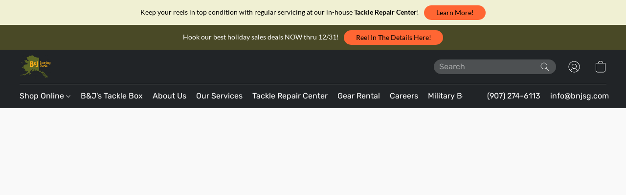

--- FILE ---
content_type: text/html;  charset=utf-8
request_url: https://bnjsg.com/products/ht-ice-blue-med-act-cast-24-w-trigger
body_size: 42350
content:

<!doctype html>
<html id="ecwid_html" lang="en">
<head>
	<meta charset="utf-8">
	<meta name="viewport"
		  content="height=device-height, width=device-width, initial-scale=1.0, maximum-scale=5.0, minimum-scale=1.0, viewport-fit=cover"/>
	<meta name="referrer" content="origin"/>
	<meta name="generator" content="ec-instant-site"/>
	<meta name="chrome" content="nointentdetection">

	<link rel="icon" type="image/png" sizes="32x32" href="https://dhgf5mcbrms62.cloudfront.net/86433520/global/YYKIKT2-192x192.png"><link rel="apple-touch-icon" href="https://dhgf5mcbrms62.cloudfront.net/86433520/global/YYKIKT2-180x180.png">

    <title>HT Ice Blue M 24&quot; Cast w/Trigger</title><meta property="og:title" content="HT Ice Blue M 24&quot; Cast w/Trigger" data-vmid="og:title"><meta property="og:image" content="https://d2j6dbq0eux0bg.cloudfront.net/images/86433520/3543156608.jpg" data-vmid="og:image"><meta property="og:image:secure_url" content="https://d2j6dbq0eux0bg.cloudfront.net/images/86433520/3543156608.jpg" data-vmid="og:image:secure_url"><meta property="twitter:title" content="HT Ice Blue M 24&quot; Cast w/Trigger" data-vmid="twitter:title"><meta property="twitter:image" content="https://d2j6dbq0eux0bg.cloudfront.net/images/86433520/3543156608.jpg" data-vmid="twitter:image"><meta property="og:locale" content="en_US" data-vmid="og:locale"><meta property="twitter:card" content="summary_large_image" data-vmid="twitter:card"><meta property="og:type" content="website" data-vmid="og:type"><meta property="og:site_name" content="B&J Sporting Goods" data-vmid="og:site_name"><link href="https://bnjsg.com/products/ht-ice-blue-med-act-cast-24-w-trigger" hreflang="x-default" rel="alternate">

<link rel="manifest" href="/manifest.json" />
<meta name="theme-color" content="#FFFFFF" />
<meta http-equiv="x-dns-prefetch-control" content="on">

<link rel="preconnect" href="https://d34ikvsdm2rlij.cloudfront.net/vuega/static/2025/all" crossorigin/>
<link rel="dns-prefetch" href="https://d34ikvsdm2rlij.cloudfront.net/vuega/static/2025/all" crossorigin/>

<link rel="preconnect" href="//images.unsplash.com/" crossorigin/>
<link rel="dns-prefetch" href="//images.unsplash.com/" crossorigin/>

	<link rel="preconnect" href="https://dfvc2y3mjtc8v.cloudfront.net" crossorigin/>
	<link rel="dns-prefetch" href="https://dfvc2y3mjtc8v.cloudfront.net" crossorigin/>
	<link rel="preconnect" href="https://dhgf5mcbrms62.cloudfront.net" crossorigin/>
	<link rel="dns-prefetch" href="https://dhgf5mcbrms62.cloudfront.net" crossorigin/>
	<link rel="preconnect" href="https://d2gt4h1eeousrn.cloudfront.net" crossorigin/>
	<link rel="dns-prefetch" href="https://d2gt4h1eeousrn.cloudfront.net" crossorigin/>

<link rel="preconnect" href="//maps.googleapis.com" crossorigin/>
<link rel="dns-prefetch" href="//maps.googleapis.com" crossorigin/>

<meta property="og:url" content="https://bnjsg.com/products/ht-ice-blue-med-act-cast-24-w-trigger" />
    <link rel="stylesheet" type="text/css" href="https://d34ikvsdm2rlij.cloudfront.net/vuega/static/2025/all/website/assets/website-h2gtq5nv.css" /><link rel="stylesheet" type="text/css" href="https://d34ikvsdm2rlij.cloudfront.net/vuega/static/2025/all/website/assets/GDPRBannerTile-bz256qld.css" /><link rel="stylesheet" type="text/css" href="https://d34ikvsdm2rlij.cloudfront.net/vuega/static/2025/all/website/assets/AnnouncementBarTile-hn8g47ls.css" /><link rel="stylesheet" type="text/css" href="https://d34ikvsdm2rlij.cloudfront.net/vuega/static/2025/all/website/assets/HeaderTile-kxl9gblf.css" /><link rel="stylesheet" type="text/css" href="https://d34ikvsdm2rlij.cloudfront.net/vuega/static/2025/all/website/assets/style-coivxstf.css" /><link rel="stylesheet" type="text/css" href="https://d34ikvsdm2rlij.cloudfront.net/vuega/static/2025/all/website/assets/FooterTile-juq503vk.css" /><link rel="stylesheet" type="text/css" href="https://d34ikvsdm2rlij.cloudfront.net/vuega/static/2025/all/website/assets/RubikFont-l366ytcv.css" /><link rel="stylesheet" type="text/css" href="https://d34ikvsdm2rlij.cloudfront.net/vuega/static/2025/all/website/assets/LatoFont-di719hix.css" /><link rel="stylesheet" type="text/css" href="https://d34ikvsdm2rlij.cloudfront.net/vuega/static/2025/all/website/assets/MontserratFont-4808z44a.css" /><link rel="stylesheet" type="text/css" href="https://d34ikvsdm2rlij.cloudfront.net/vuega/static/2025/all/website/assets/GolosFont-gm0v6jfe.css" /><link rel="stylesheet" type="text/css" href="https://d34ikvsdm2rlij.cloudfront.net/vuega/static/2025/all/website/assets/StandardFont-bhc0yz3m.css" />

<script>
	var viewportStyleEl = document.createElement('style');
	viewportStyleEl.appendChild(
		document.createTextNode(
			':root {' +
				'--vh: ' + window.innerHeight + ';' +
				'--vw: ' + window.innerWidth + ';' +
			'}'
		)
	);
	document.head.appendChild(viewportStyleEl);
</script>

		<script>
			var removeStaticIntervalId = setInterval(function () {
				if (typeof Ecwid !== "undefined") {
					var staticElement = document.querySelector('#static-html');
					if (staticElement && staticElement.parentNode) {
						staticElement.parentNode.removeChild(staticElement);
					}
					clearInterval(removeStaticIntervalId);
				}
			}, 100);
		</script>

        <script type="application/ld+json" data-hid="4b23fd9">{"@context":"http://schema.org/","@type":"Product","name":"HT Ice Blue M 24\" Cast w/Trigger","image":[{"@type":"ImageObject","caption":"HT Ice Blue M 24\" Cast w/Trigger","name":"HT Ice Blue M 24\" Cast w/Trigger","description":"","url":"https://bnjsg.com/products/ht-ice-blue-med-act-cast-24-w-trigger","contentUrl":"https://d2j6dbq0eux0bg.cloudfront.net/images/86433520/3543156605.jpg","width":600,"height":450,"thumbnail":{"@type":"ImageObject","caption":"HT Ice Blue M 24\" Cast w/Trigger","url":"https://bnjsg.com/products/ht-ice-blue-med-act-cast-24-w-trigger","contentUrl":"https://d2j6dbq0eux0bg.cloudfront.net/images/86433520/3543156606.jpg","width":400,"height":300},"thumbnailUrl":"https://d2j6dbq0eux0bg.cloudfront.net/images/86433520/3543156606.jpg"}],"description":"","brand":"HT Tackle","gtin12":"029333009887","sku":"IBM-24C","offers":{"@type":"Offer","priceCurrency":"USD","price":"15.09","priceSpecification":{"@type":"PriceSpecification","price":"15.09","priceCurrency":"USD","valueAddedTaxIncluded":false},"url":"https://bnjsg.com/products/ht-ice-blue-med-act-cast-24-w-trigger","itemCondition":"http://schema.org/NewCondition","availability":"http://schema.org/InStock","seller":{"@type":"Organization","name":"B&J Sporting Goods"}}}</script>

		<link rel="canonical" href="https://bnjsg.com/products/ht-ice-blue-med-act-cast-24-w-trigger"/>


    
</head>
<body id="ecwid_body"
	  class="starter-site disable-ecwid-loader">
<!-- Google Tag Manager -->
<!-- Not Configured -->
<!-- End Google Tag Manager -->
<script>
	showStore = true;
</script>
<script>
	window.assetsBaseUrl = "https://d34ikvsdm2rlij.cloudfront.net/vuega/static/2025/all/";
	window.initialState = "{\"context\":{\"previewMode\":false,\"isTemplatePreviewMode\":false,\"isStyleSettingsPreviewMode\":false,\"isStyleSettingsOnboardingPreviewMode\":false,\"ssrRendered\":true,\"fromAdmin\":false,\"bucketUrls\":{\"au-syd\":\"https://dfvc2y3mjtc8v.cloudfront.net\",\"us-vir\":\"https://dhgf5mcbrms62.cloudfront.net\",\"eu-fra\":\"https://d2gt4h1eeousrn.cloudfront.net\"},\"heapScriptUrl\":\"https://d1tqsoh7s4xjz9.cloudfront.net/v2/i.min.js\",\"heapDomain\":\"https://ecomm.events\",\"page\":\"STORE\",\"appJsUrls\":[\"https://js.stripe.com/v3/\",\"https://js.stripe.com/v3/\"],\"appCssUrls\":[],\"appsPublicTokens\":{},\"appsPublicConfigs\":{\"m2e-cloud\":\"{}\"},\"editSiteUrl\":\"https://my.shopsettings.com/edit-starter-site?ownerid=86433520&lang=en&from_admin\",\"subscriptionData\":{\"channelId\":\"lightspeed\",\"channelType\":\"RESELLER\",\"isPaid\":true,\"isAllowNewCookieBanner\":true,\"maxPageNumber\":100,\"isMultilingualStoreFeatureEnabled\":true,\"isAdvancedDiscountsFeatureAvailable\":true,\"isBasicEcommerceFeatureEnabled\":true,\"siteMode\":\"ECOMMERCE\",\"isRichTextEditorEnabled\":true,\"isTemplateMarketFeatureEnabled\":true,\"isCustomCodeFeatureEnabled\":true,\"isAccessToControlPanel\":true,\"isStorefrontAgeConfirmationFeatureEnabled\":false,\"isAiSectionGenerationFeatureEnabled\":true,\"siteSnapshotAutosavingIntervalMinutes\":45,\"planName\":\"LIGHTSPEED_UNLIMITED\",\"planPeriod\":\"monthly\",\"isInstantSiteBrandingFooterEnabled\":false,\"isNewSystemSettingsFeatureEnabled\":false,\"isNewSystemSettingsUiFeatureEnabled\":true,\"isShowUpgradeBanner\":false,\"isInstantSiteV2BlogFeatureEnabled\":false},\"isHighPriorityLoadAssigned\":false,\"dataDogRumSettings\":{\"applicationId\":\"c44928be-5327-4643-86ca-bd00b67c66cb\",\"clientToken\":\"pub9dbf33e28dc152b76bde3d2999dfd2a0\",\"site\":\"us5.datadoghq.com\",\"service\":\"vuega-site-prod\",\"env\":\"prod\",\"version\":\"2025-42345-g521736bae29406\",\"sessionSampleRate\":0.01,\"defaultPrivacyLevel\":\"mask-user-input\"},\"siteId\":86433520,\"serviceUrl\":\"https://vuega.ecwid.com\",\"clientIp\":\"18.217.76.17\",\"useStorefrontSSR\":false},\"page\":{\"pageList\":[{\"pageId\":\"home\",\"title\":\"Home\",\"urlPath\":\"/\",\"visible\":true,\"visibleHeader\":true,\"visibleFooter\":true,\"indexed\":true,\"tileIds\":[\"global\",\"gdpr-banner\",\"header-fcHJMd\",\"cover-HaXq6F\",\"root-categories-bk5xGE\",\"call-to-action-BCLyf9\",\"call-to-action-arPAhj\",\"call-to-action-ZVVx6W\",\"location-xX73MJ\",\"footer-MNure7\",\"feature-list-KppXq3\",\"products-f2EL4A\",\"announcement-bar-H9Gnje\",\"call-to-action-np3zWP\",\"feature-list-HAuyKN\",\"call-to-action-tTUh7j\",\"cover-2mfzww\",\"cover-Rfjf7H\",\"slider-xaJPxd\",\"cover-ywxXdn\",\"category-products-55hBva\",\"category-collection-VKp5mf\",\"category-collection-9HYdUq\",\"category-products-JsErT6\",\"announcement-bar-aWq4in\",\"announcement-bar-yTJbHc\",\"announcement-bar-7WMSGD\",\"cover-MfpA7f\",\"slider-CtGcMz\",\"category-products-4DUfdt\",\"slider-2uVjmJ\",\"announcement-bar-upoLVY\"],\"createdTimestamp\":1699338282479},{\"pageId\":\"products\",\"title\":\"Storefront\",\"urlPath\":\"/products\",\"visible\":true,\"visibleHeader\":true,\"visibleFooter\":true,\"indexed\":true,\"tileIds\":[\"product-details\"],\"createdTimestamp\":1699338282489},{\"pageId\":\"custom-86433520-39RN6H\",\"title\":\"Careers\",\"urlPath\":\"/careers\",\"visible\":true,\"visibleHeader\":true,\"visibleFooter\":true,\"visibleAnnouncementBar\":true,\"seoTitle\":\"Careers | B&J Sporting Goods\",\"seoDescription\":\"Join the team at Alaska's Premier Fishing Store and work at B&J Sporting Goods.\",\"shareImage\":{\"bucket\":\"us-vir\",\"borderInfo\":{\"homogeneity\":true,\"color\":{\"r\":255,\"g\":255,\"b\":255,\"a\":255}},\"set\":{\"default-1200x1200\":{\"url\":\"86433520/global/xHK2nUm-1200x1200.png\",\"width\":1200,\"height\":630},\"default-200x200\":{\"url\":\"86433520/global/xHK2nUm-200x200.png\",\"width\":381,\"height\":200}}},\"indexed\":true,\"tileIds\":[\"text-7cyuAc\",\"image-text-MbiyRh\",\"image-text-2HiaUo\",\"text-Fit4Fe\",\"text-wLNJTA\",\"feature-list-zK9WPx\",\"cover-e9gQGj\"],\"createdTimestamp\":1706821917279},{\"pageId\":\"custom-86433520-3PVGfR\",\"title\":\"Services\",\"urlPath\":\"/services\",\"visible\":false,\"visibleHeader\":true,\"visibleFooter\":true,\"visibleAnnouncementBar\":true,\"indexed\":true,\"tileIds\":[\"text-u5fMZt\",\"image-text-D37f4S\",\"image-text-mejCfh\",\"feature-list-5QU3gv\"],\"createdTimestamp\":1709863841039},{\"pageId\":\"custom-86433520-aZ9jZj\",\"title\":\"About Us\",\"urlPath\":\"/about\",\"visible\":true,\"visibleHeader\":true,\"visibleFooter\":true,\"visibleAnnouncementBar\":true,\"seoTitle\":\"About Us | B&J Sporting Goods - Alaska's Premier Fishing Store\",\"seoDescription\":\"Explore B&J Sporting Goods, Alaska's top fishing destination. Discover our heritage, mission, and dedication to quality gear and expert advice for outdoor enthusiasts.\",\"shareImage\":{\"bucket\":\"us-vir\",\"borderInfo\":{\"homogeneity\":true,\"color\":{\"r\":255,\"g\":255,\"b\":255,\"a\":255}},\"set\":{\"default-1200x1200\":{\"url\":\"86433520/global/mWxMNo4-1200x1200.png\",\"width\":1200,\"height\":630},\"default-200x200\":{\"url\":\"86433520/global/mWxMNo4-200x200.png\",\"width\":381,\"height\":200}}},\"indexed\":true,\"tileIds\":[\"text-WNK63x\",\"image-text-Nh32yZ\",\"image-text-6GrPgF\",\"image-text-qhKud8\",\"image-text-E6qYdj\",\"image-text-VobXzy\",\"text-hWL6vh\",\"customer-review-pqmpw3\"],\"createdTimestamp\":1709863947160},{\"pageId\":\"custom-86433520-YC9bAa\",\"title\":\"B&J Tackle Box\",\"urlPath\":\"/WhittierTackleBox\",\"visible\":true,\"visibleHeader\":true,\"visibleFooter\":true,\"visibleAnnouncementBar\":true,\"seoTitle\":\"B&J's Tackle Box in Whittier, Alaska | B&J Sporting Goods\",\"seoDescription\":\"Discover B&J's Tackle Box in Whittier, AK—a seasonal pop-up shop by B&J Sporting Goods offering saltwater fishing gear, bait, ice, and fishing licenses. Perfect for anglers preparing for Cook Inlet adventures.\",\"shareImage\":{\"bucket\":\"us-vir\",\"borderInfo\":{\"homogeneity\":true,\"color\":{\"r\":255,\"g\":255,\"b\":255,\"a\":255}},\"set\":{\"default-1200x1200\":{\"url\":\"86433520/global/8b7nHjQ-1200x1200.png\",\"width\":1200,\"height\":630},\"default-200x200\":{\"url\":\"86433520/global/8b7nHjQ-200x200.png\",\"width\":381,\"height\":200}}},\"indexed\":true,\"tileIds\":[\"text-Vcj22Z\",\"image-text-Xjphxq\",\"image-text-v7yQiM\",\"feature-list-RiT7cJ\",\"cover-73hq5n\",\"location-iENGXE\",\"text-fm6BLu\",\"text-ntNFmD\",\"category-collection-MKuuh7\"],\"createdTimestamp\":1712185775679},{\"pageId\":\"custom-86433520-mjUj64\",\"title\":\"Tackle Repair Center\",\"urlPath\":\"/tacklerepair\",\"visible\":true,\"visibleHeader\":true,\"visibleFooter\":true,\"visibleAnnouncementBar\":true,\"seoTitle\":\"Tackle Repair Center | B&J Sporting Goods\",\"seoDescription\":\"Discover expert fishing gear repair at B&J's Tackle Repair Center. From reel and rod tip repair to dip net restringing, our in-house technicians ensure your gear is Alaska-ready. Fast, reliable service for anglers and guides. Keep your gear in top shape and focus on catching fish.\",\"shareImage\":{\"bucket\":\"us-vir\",\"borderInfo\":{\"homogeneity\":true,\"color\":{\"r\":255,\"g\":255,\"b\":255,\"a\":255}},\"set\":{\"default-1200x1200\":{\"url\":\"86433520/global/lGHD4ZQ-1200x1200.png\",\"width\":1200,\"height\":630},\"default-200x200\":{\"url\":\"86433520/global/lGHD4ZQ-200x200.png\",\"width\":381,\"height\":200}}},\"indexed\":true,\"tileIds\":[\"text-nxJg8M\",\"cover-5pZ75m\",\"feature-list-wgBzTM\",\"feature-list-xi5n6o\",\"feature-list-ahk9dA\",\"call-to-action-AcEVti\",\"call-to-action-SPy5Yr\",\"cover-cErbYu\"],\"createdTimestamp\":1723588028887},{\"pageId\":\"custom-86433520-McXiVM\",\"title\":\"Military Benefits\",\"urlPath\":\"/military\",\"visible\":true,\"visibleHeader\":true,\"visibleFooter\":true,\"visibleAnnouncementBar\":true,\"seoTitle\":\"Military Fishing Discounts & Veteran Brands | B&J Alaska\",\"seoDescription\":\"Get 10% off with military ID. Shop veteran-owned gear. Join our military-friendly community at Alaska’s top fishing tackle and bait shop.\",\"indexed\":true,\"tileIds\":[\"text-iDxyst\",\"image-text-jwoDAv\",\"image-text-7spGNh\",\"image-text-ZFToRt\",\"cover-RdsrFU\",\"logo-gallery-wgRckW\"],\"createdTimestamp\":1754095102217},{\"pageId\":\"category\",\"title\":\"Category\",\"urlPath\":\"/category\",\"visible\":true,\"visibleHeader\":true,\"visibleFooter\":true,\"visibleAnnouncementBar\":true,\"indexed\":true,\"tileIds\":[\"storefront-category\"],\"createdTimestamp\":1761067238674},{\"pageId\":\"product\",\"title\":\"Product\",\"urlPath\":\"/product\",\"visible\":true,\"visibleHeader\":true,\"visibleFooter\":true,\"visibleAnnouncementBar\":true,\"indexed\":true,\"tileIds\":[\"storefront-product\"],\"createdTimestamp\":1761067238789}],\"pageSettings\":{\"tilesVisibility\":{\"visibleAnnouncementBar\":true,\"visibleHeader\":true,\"visibleFooter\":true},\"pageType\":\"STORE\"}},\"base\":{\"playingVideosInWebsite\":[],\"burgerMenuOpened\":false,\"searchPanelOpened\":false,\"visibleTranslationLanguages\":[\"en\"],\"sideBarType\":\"\",\"isFullPreviewEnabled\":false,\"menuOpenIds\":{},\"menuOpenRequestedByTile\":{}},\"translation\":{\"websiteTranslations\":{\"Block.FeaturedProduct.Blank.title\":\"Product Name\",\"Language.id\":\"Indonesian\",\"Block.EmbedCustomCode.Blank.placeholder\":\"Changes appear when the site is published\",\"ProductDetails.CompositeProduct.Savings.ribbon\":\"Save {discount} on the bundle\",\"Language.tr_iso\":\"TR\",\"Language.zh_CN\":\"Chinese (Simplified)\",\"Footer.CookieSettings\":\"Cookie settings\",\"SocialIcon.apple_music.title\":\"Apple Music\",\"Language.hu\":\"Hungarian\",\"Dialog.TrackingConsent.AcceptAll.button\":\"Accept All Cookies\",\"Language.hr\":\"Croatian\",\"Language.zh_TW\":\"Chinese (Traditional)\",\"Block.Video.Content.VideoUploaded.Title.ADA.context\":\"Displayable title of this video is {title}\",\"Language.hy\":\"Armenian\",\"SocialIcon.linkedin.title\":\"LinkedIn\",\"Language.cs_iso\":\"CS\",\"Footer.CookieSettings.ADA.context\":\"Open advanced cookie settings in a new tab\",\"Footer.PoweredByLightspeed\":\"Powered by Lightspeed\",\"SocialIcon.twitter.title\":\"X (former Twitter)\",\"Footer.CookieSettings.Analytics\":\"Allow analytics and essential cookies\",\"Footer.ReportAbuse\":\"Report abuse\",\"Block.Video.Content.VideoUpload.Blank.placeholder\":\"Your video will appear here\",\"Dialog.TrackingConsent.description_vol2\":\"We use cookies and similar technologies to remember your preferences, measure effectiveness of our campaigns, and analyze depersonalized data to improve performance of our site. By choosing “Accept”, you consent to the use of all the cookies. To set up your cookie preferences, click “Cookie Settings”. You can change your cookie preferences anytime in My Account → Cookie consent or at the bottom of the site.\",\"NavigationMenu.Account\":\"My account\",\"SocialIcon.instagram.title\":\"Instagram\",\"SEO.StoreTitle\":\"Products\",\"Location.GetDirections.action\":\"Get directions\",\"Language.ca_iso\":\"CA\",\"Pricing.NameYourPrice\":\"Free or your own price\",\"Dialog.TrackingConsent.Settings.Selected.button\":\"Allow Selected\",\"ContactForm.EmailField.error_invalid\":\"Invalid email address format\",\"Block.CategoryCollection.Blank.placeholder\":\"Your category will be shown here\",\"ContactForm.Submit.error\":\"Couldn’t send the message. Please try again later.\",\"Language.fi_iso\":\"FI\",\"Language.is\":\"Icelandic\",\"Language.zh_CN_iso\":\"ZH (CN)\",\"ProductDetails.badge.preorder\":\"Pre-order\",\"Language.it\":\"Italian\",\"Language.no_iso\":\"NO\",\"Language.zh\":\"Chinese (Simplified)\",\"Language.de_CH_iso\":\"DE (CH)\",\"Block.ContactInfo.Email.button\":\"Email us\",\"CommonLabel.NextTab.Icon.ADA.context\":\"Switch to the tab {count} of {countAll}\",\"CommonLabel.PrevSlideArrow.Button.ADA.context\":\"Go to the next slide\",\"Header.Menu.Close.action\":\"Close\",\"Language.ja\":\"Japanese\",\"OutOfStock.label\":\"Out of stock\",\"Common.FreeShipping.text\":\"Free\",\"ADA.Search.duplicate\":\"Search the website\",\"Dialog.TrackingConsent.Settings.OnlyEssential.button\":\"Allow Only Essential\",\"Language.he_iso\":\"HE\",\"Language.gl\":\"Galician\",\"Language.es_iso\":\"ES\",\"Language.fr\":\"French\",\"Footer.PoweredBy.wl_safe\":\"Powered by {brand}\",\"ADA.Menu.Mobile\":\"Website menu\",\"Block.FeaturedProduct.DemoContent.Price\":\"199.99\",\"CommonLabel.SkipToMainContent.Button.ADA.context\":\"Skip to main content\",\"Mail.AbuseReport.body\":\"SID {storeId}, {storeUrl}\",\"ADA.Cart\":\"Go to your shopping cart\",\"Language.mn_iso\":\"MN\",\"ShowAllProducts.Button\":\"Show All Products\",\"ContactsWidget.OpenMessenger.Browser.button\":\"Open in browser\",\"Dialog.TrackingConsent.description.duplicate\":\"We use cookies and similar technologies to remember your preferences and keep you logged in (“essential“ cookies); to measure effectiveness of our campaigns and analyze depersonalized data to improve performance of our site (“non-essential“ cookies). By choosing \\\"Accept only essential cookies\\\", you consent to the use of only the technically necessary essential cookies. By choosing “Accept all cookies”, you consent to the use of all the cookies. You can change your cookie preferences anytime by clicking “Cookie consent” at the bottom of the site. \",\"Language.mr_iso\":\"MR\",\"Language.he\":\"Hebrew\",\"Language.lt_iso\":\"LT\",\"Language.nl_iso\":\"NL\",\"Language.ro_iso\":\"RO\",\"SoldOut.label\":\"Sold out\",\"Footer.PoweredBy.ADA.context\":\"Open info about the website builder in a new tab\",\"EmptyState.RootCategories.title\":\"Your root categories will be shown here\",\"ProductDetails.Preorder.button\":\"Pre-Order\",\"Language.id_iso\":\"ID\",\"NavigationMenu.ProductSearch\":\"Search products\",\"Legal.IncludedTaxList\":\"Price incl.\",\"Block.CategoryCollection.ProductNumber.Many\":\"{productCount} products\",\"Block.ContactInfo.WhatsApp.button\":\"Chat on WhatsApp\",\"Location.Map.NoCookieConsent.action\":\"Accept Cookies\",\"Dialog.TrackingConsent.ViewPolicy.ADA.context\":\"Learn more about the privacy policy in a new tab\",\"SocialIcon.facebook.title\":\"Facebook\",\"Block.Video.VideoUpload.Preview\":\"Your Video\",\"ADA.Search\":\"Search the website\",\"Language.mn\":\"Mongolian\",\"Language.mk\":\"Macedonian\",\"SocialIcon.viber.title\":\"Viber\",\"Language.lv_iso\":\"LV\",\"CommonLabel.NextSlideArrow.Button.ADA.context\":\"Go to the next slide\",\"SocialIcon.line.title\":\"Line\",\"Language.mr\":\"Marathi\",\"Language.ko_iso\":\"KO\",\"Language.gl_iso\":\"GL\",\"Language.fil_iso\":\"FIL\",\"Language.ms\":\"Malay\",\"Language.ru_iso\":\"RU\",\"Block.CategoryProducts.WebSiteContent.Price\":\"Available:\",\"Dialog.TrackingConsent.title\":\"Privacy notice\",\"Language.lv\":\"Latvian\",\"Language.th_iso\":\"TH\",\"NavigationMenu.More\":\"More…\",\"ADA.Search.placeholder\":\"Enter what you’re looking for here\",\"Block.FeaturedProduct.Blank.placeholder\":\"Your product will be shown here\",\"Dialog.Showroom.TrackingConsent.Settings.Analytics.description\":\"Consent for cookies used for analytics, such as Google Analytics and internal website statistics.\",\"Language.de_iso\":\"DE\",\"Dialog.TrackingConsent.AcceptEssential.button\":\"Accept Only Essential Cookies\",\"ProductList.lowest_price_days_few\":\"Lowest price in {count} days: {price}\",\"SocialIcon.wechat.title\":\"WeChat\",\"Footer.CookieSettings.accept\":\"Allow all cookies\",\"Language.is_iso\":\"IS\",\"SocialIcon.threads.title\":\"Threads\",\"SocialIcon.whatsapp.title\":\"WhatsApp\",\"Language.el_iso\":\"EL\",\"Legal.TaxExemptBusiness.DE\":\"VAT is not charged (small business owner § 19 UStG)\",\"ProductList.lowest_price_days_other\":\"Lowest price in {count} days: {price}\",\"Language.no\":\"Norwegian\",\"NavigationMenu.Cart\":\"Shopping cart\",\"CustomerReviews.Image.Close.Button.ADA.context\":\"Close a customer review image\",\"Language.nl\":\"Dutch\",\"Block.LogoGallery.Content.Blank.placeholder\":\"Your logo will appear here\",\"Language.ar_iso\":\"AR\",\"ADA.Cart.duplicate\":\"Go to your shopping cart\",\"Language.eu_iso\":\"EU\",\"Language.fr_CA\":\"French (Canada)\",\"Language.sl_iso\":\"SL\",\"ProductList.lowest_price_days_many\":\"Lowest price in {count} days: {price}\",\"Header.Brands.PopularBrands\":\"Popular brands\",\"ViewProduct.Showroom.button\":\"View Product\",\"CatalogPage.CompositeProduct.Savings.ribbon\":\"Save {discount} on the bundle\",\"Language.pt_iso\":\"PT\",\"Block.FeaturedProduct.Blank.description\":\"Describe what makes your product special. Focus on the essentials, and let an accent photo tell the details.\",\"Language.be_iso\":\"BE\",\"Language.ja_iso\":\"JA\",\"Language.ko\":\"Korean\",\"Language.da_iso\":\"DA\",\"ADA.Mail.Showroom\":\"Contact the business by email\",\"ProductDetails.Ribbon.sample\":\"Sample Product\",\"Header.Cart\":\"Cart\",\"Mail.AbuseReport.Showroom.subject\":\"Complaint against website: ID {storeId}\",\"Block.HiddenSection.label\":\"Hidden section\",\"SocialIcon.spotify.title\":\"Spotify\",\"Language.pt_BR\":\"Portuguese (Brazilian)\",\"Dialog.TrackingConsent.description_new\":\"We use cookies and similar technologies to remember your preferences and keep you logged in (“essential” cookies); to measure effectiveness of our campaigns and analyze depersonalized data to improve performance of our site (“non-essential” cookies). By choosing “Accept All Cookies”, you consent to the use of all the cookies. To set up your cookie preferences, click “Cookie Settings”. You can change your cookie preferences anytime in My Account → Cookie consent or at the bottom of the site.\",\"Language.et_iso\":\"ET\",\"SitePreviewBanner.title\":\"Your site preview\",\"ContactsWidget.OpenMessenger.Mobile.button\":\"Open mobile app\",\"Dialog.TrackingConsent.Settings.Essential.description\":\"Mandatory website cookies, such as security cookies. Consent for essential cookies cannot be revoked.\",\"ADA.Search.placeholder.duplicate\":\"Enter what you’re looking for here\",\"Language.ka\":\"Georgian\",\"CommonLabels.Decline.button\":\"Decline\",\"SocialIcon.twitch.title\":\"Twitch\",\"Block.CategoryProducts.Ribbon.Product.placeholder\":\"Ribbon\",\"ADA.Account\":\"Go to your account\",\"Block.ContactInfo.Phone.button\":\"Call us\",\"CategoryProducts.Slider.FirstDash.ADA.context\":\"Go to the start of the product list\",\"CommonLabels.Accept.button\":\"Accept\",\"Language.lt\":\"Lithuanian\",\"Language.hr_iso\":\"HR\",\"Legal.ShippingCostTerms\":\"Shipping costs\",\"Legal.ShippingExclusivePrice\":\"Excl. Shipping\",\"Location.Map.Shown.ADA.context\":\"Map with a location pin\",\"Block.ContactInfo.Facebook.button\":\"Chat on Facebook\",\"Language.sq_iso\":\"SQ\",\"Legal.TaxExemptBusiness.AT\":\"VAT is not charged (small business owner § 6 UStG)\",\"ADA.Phone.Showroom\":\"Call the business’ phone number\",\"Dialog.TrackingConsent.AboutUs.action\":\"Learn more about us\",\"Header.Phone\":\"Phone\",\"Common.ExcludingShipping.text\":\"Excl.\",\"Dialog.TrackingConsent.AboutUs.ADA.context\":\"Learn more about the store in a new tab\",\"SocialIcon.youtube.title\":\"YouTube\",\"ADA.Mail.duplicate\":\"Compose an email to the store\",\"AgeConfirmation.DefaultText.description\":\"To browse this website, you need to confirm that you have reached legal age.\",\"Footer.CookieSettings.Personalization\":\"Allow personalization and essential cookies\",\"Language.zh_iso\":\"ZH\",\"ContactForm.Submit.success\":\"Your message has been sent\",\"Location.Map.NoCookieConsent.description\":\"To view the map, you need to consent to the use of cookies\",\"Header.Search.placeholder\":\"Search\",\"Language.sk_iso\":\"SK\",\"Mail.AbuseReport.Showroom.body\":\"ID {storeId}, {storeUrl}\",\"Test_ECWID_117315\":\"Test_ECWID_117315\",\"Block.ContactInfo.Viber.button\":\"Chat on Viber\",\"Dialog.TrackingConsent.Settings.Accept.button\":\"Accept\",\"Dialog.TrackingConsent.Settings.Personalization.description\":\"Consent for cookies that remember settings to improve visitor experience. For example, an indication that you dismissed a popup.\",\"AgeConfirmation.DefaultText.Confirm.button\":\"I am over 21\",\"Location.Map.NoCookieConsent\":\"Google Maps uses cookies to load interactive maps and remember your preferences. To view the map, you need to consent to the use of cookies.\",\"Location.Map.NoCookieConsent.more_info\":\"More info about using cookies:\",\"SocialIcon.messenger.title\":\"Facebook Messenger\",\"Header.Menu\":\"Menu\",\"SocialIcon.vkontakte.title\":\"VK\",\"Language.de_CH\":\"German (Switzerland)\",\"Language.ro\":\"Romanian\",\"Dialog.TrackingConsent.description\":\"We use cookies and similar technologies to remember your preferences and keep you logged in (“essential” cookies); to measure effectiveness of our campaigns and analyze depersonalized data to improve performance of our site (“non-essential” cookies). By choosing “Accept only essential cookies”, you consent to the use of only the technically necessary essential cookies. By choosing “Accept all cookies”, you consent to the use of all the cookies. You can change your cookie preferences anytime by clicking “Cookie settings” at the bottom of the site.\",\"Mail.AbuseReport.subject\":\"Complaint against store: SID {storeId}\",\"Block.ContactInfo.Telegram.button\":\"Chat on Telegram\",\"Language.bg\":\"Bulgarian\",\"Footer.Language\":\"Language:\",\"Language.be\":\"Belarusian\",\"Language.ru\":\"Russian\",\"Block.ContactInfo.WeChat.button\":\"Chat on WeChat\",\"Language.sv_iso\":\"SV\",\"Language.ms_iso\":\"MS\",\"Language.ar\":\"Arabic\",\"AgeConfirmation.DefaultText.title\":\"Are you over 21 years old?\",\"ADA.GoogleMap.duplicate\":\"Location on Google Maps\",\"ContactForm.PhoneField.error_invalid\":\"Invalid phone number format\",\"Language.fr_iso\":\"FR\",\"Location.Map.Background.ADA.context\":\"Here will be the map when cookies are accepted\",\"SocialIcon.snapchat.title\":\"Snapchat\",\"Subscriptions.SubscribeAndSave.ribbon\":\"Subscribe & Save {discount}%\",\"Footer.EcwidByLightspeed\":\"Ecwid by Lightspeed\",\"Block.ContactInfo.Line.button\":\"Chat on Line\",\"ContactForm.Submit.in_progress\":\"Sending\",\"Dialog.TrackingConsent.Settings.Personalization\":\"Personalization\",\"Language.uk_iso\":\"UA\",\"Block.Video.Content.VideoUpload.SupportedPlatforms.placeholder\":\"Supported platforms\",\"Dialog.TrackingConsent.Settings.Analytics.description\":\"Consent for cookies used for analytics, such as Google Analytics and internal store statistics.\",\"SocialIcon.telegram.title\":\"Telegram\",\"BuyNow.button\":\"Buy Now\",\"Language.zh_TW_iso\":\"ZH (TW)\",\"CustomerReviews.ReadMore.button\":\"Read More\",\"CatalogPage.CompositeProduct.ribbon\":\"Bundle of {count}\",\"Header.Email\":\"Email\",\"Language.it_iso\":\"IT\",\"Language.pl\":\"Polish\",\"Language.sr_iso\":\"SR\",\"Header.Account\":\"My account\",\"ADA.Phone\":\"Call the store’s phone number\",\"CustomerReviews.Image.Open.Button.ADA.context\":\"Open a customer review image in a new tab\",\"EmptyState.FeaturedProducts.title\":\"Your featured products will be shown here\",\"Header.Search\":\"Search\",\"Language.es_419\":\"Spanish (Latin America)\",\"MobileView.Preview.Section.title\":\"Section:\",\"Language.pt\":\"Portuguese\",\"Notice.TrackingConsent.CookieSettings.ADA.context\":\"Open advanced cookie settings\",\"Cover.NextTab.Icon.ADA.context\":\"Scroll to the next section\",\"FooterHeader.SiteLanguage.Dropdown.ADA.context\":\"Change website language\",\"ContactForm.RequiredField.error\":\"This field should not be empty\",\"CommonLabel.NextSlideMarker.Button.ADA.context\":\"Go to the slide {count} of {countAll}\",\"EmptyState.RootCategories.Cards.placeholder\":\"Category name\",\"Language.vi_iso\":\"VI\",\"Dialog.TrackingConsent.Settings.button\":\"Cookie Settings\",\"Language.ka_iso\":\"KA\",\"Location.Map.NoCookieConsent.title\":\"Google Maps uses cookies to load interactive maps and remember your preferences.\",\"Language.es_419_iso\":\"ES (LA)\",\"Language.mk_iso\":\"MK\",\"CategoryProducts.Slider.ThirdDash.ADA.context\":\"Go to the end of the product list\",\"NavigationMenu.AllCategories\":\"All categories\",\"Language.en\":\"English\",\"Language.el\":\"Greek\",\"AgeConfirmation.DefaultText.Deny.button\":\"I am under 21\",\"Language.fr_CA_iso\":\"FR (CA)\",\"Language.fil\":\"Filipino\",\"Language.uk\":\"Ukrainian\",\"Dialog.TrackingConsent.Settings.Essential\":\"Essential (always allowed)\",\"Language.cy_iso\":\"CY\",\"Common.ShippingCosts.link\":\"shipping\",\"Language.fa\":\"Persian\",\"Language.hu_iso\":\"HU\",\"ProductList.lowest_price_days_one\":\"Lowest price in {count} day: {price}\",\"Language.fa_iso\":\"FA\",\"Language.fi\":\"Finnish\",\"OnSale.label\":\"On sale\",\"ADA.Mail\":\"Compose an email to the store\",\"SkipToMainContent.Button\":\"Skip to main content\",\"Language.pl_iso\":\"PL\",\"SitePreviewBanner.Edit.button\":\"Edit Site\",\"Language.eu\":\"Basque\",\"Block.Video.Content.VideoUploaded.Author.Button.ADA.context\":\"Displayable author of this video is {name}\",\"Language.es\":\"Spanish\",\"SocialIcon.discord.title\":\"Discord\",\"ContactForm.RequiredField.label\":\"Required field\",\"Header.ViewAll\":\"View all\",\"Language.et\":\"Estonian\",\"Block.CategoryCollection.ProductNumber.plural\":\"Products: {number}\",\"Block.ContactInfo.iMessage.button\":\"Send iMessage\",\"Dialog.TrackingConsent.ViewPolicy.action\":\"Learn more in our Privacy Policy\",\"Language.en_iso\":\"EN\",\"Language.vi\":\"Vietnamese\",\"SocialIcon.yelp.title\":\"Yelp!\",\"Footer.CookieSettings.decline\":\"Don’t allow cookies. Only essential cookies will be used\",\"Subscriptions.FirstPayment\":\"First payment: {amount}\",\"Block.Video.Content.VideoUploaded.Play.Button.ADA.context\":\"Play the video\",\"Block.Video.VideoUpload.Preview2\":\"Video #2\",\"Block.Video.VideoUpload.Preview3\":\"Video #3\",\"Footer.PoweredBy\":\"Made with\",\"Block.Video.VideoUpload.Preview4\":\"Video #4\",\"Language.ca\":\"Catalan\",\"Language.sq\":\"Albanian\",\"Language.sr\":\"Serbian\",\"CustomerReviews.StarRating.ADA.context\":\"Star rating by the customer is {count} of {countAll}\",\"ProductDetails.CompositeProduct.ribbon\":\"Bundle of {count}\",\"Language.sv\":\"Swedish\",\"ADA.Phone.duplicate\":\"Call the store’s phone number\",\"Block.CategoryProducts.Blank.Product.placeholder\":\"Your product will be shown here\",\"ProductList.lowest_price_days_two\":\"Lowest price in {count} days: {price}\",\"Dialog.TrackingConsent.Settings.Analytics\":\"Analytics\",\"Language.hy_iso\":\"HY\",\"SocialIcon.tiktok.title\":\"TikTok\",\"Language.sk\":\"Slovak\",\"Language.sl\":\"Slovenian\",\"ADA.GoogleMap\":\"Location on Google Maps\",\"CategoryProducts.Slider.SecondDash.ADA.context\":\"Go to the middle of the product list\",\"Block.Video.VideoUpload.Preview1\":\"Video #1\",\"Language.bg_iso\":\"BG\",\"EmptyState.FeaturedProducts.Cards.placeholder\":\"Product name\",\"Dialog.Showroom.TrackingConsent.AboutUs.ADA.context\":\"Learn more about the website in a new tab\",\"Language.da\":\"Danish\",\"Language.de\":\"German\",\"Language.tr\":\"Turkish\",\"Dialog.TrackingConsent.Settings.Decline.button\":\"Decline\",\"Footer.ReportAbuse.ADA.context\":\"Report abuse in a new tab\",\"ProductList.lowest_price\":\"Lowest price in 30 days: {price}\",\"ProductDetails.SKU\":\"SKU: {Identifier}\",\"Block.ContactInfo.BusinessLocation.button\":\"View business location\",\"Block.CategoryCollection.ProductNumber.One\":\"1 product\",\"Language.cs\":\"Czech\",\"SocialIcon.pinterest.title\":\"Pinterest\",\"Language.pt_BR_iso\":\"PT (BR)\",\"Language.th\":\"Thai\",\"Block.ContactInfo.Instagram.button\":\"Chat on Instagram\",\"Language.cy\":\"Welsh\"},\"languageTranslations\":{\"en\":{\"Language.en\":\"English\"}}},\"profile\":{\"profile\":{\"siteId\":86433520,\"locale\":\"en\",\"storeName\":\"B&J Sporting Goods\",\"tracking\":{\"googleUniversalAnalyticsId\":\"https://www.googletagmanager.com/gtag/js?id=G-SBCHYDEJVV\",\"heapEnabled\":true},\"countryCode\":\"US\",\"storeClosed\":false,\"storeSuspended\":false,\"hideSitePublishedModal\":false,\"isTemplateSite\":false,\"siteUrl\":\"https://bnjsg.com\",\"hideEcwidLinks\":true,\"enabledLanguages\":[\"en\"],\"enableIps\":[\"\"],\"latestPublishTimestamp\":1765414542,\"createdTimestamp\":1680718329,\"previewTemplateInsideEditor\":true,\"editorLightModeEnabled\":true,\"featureFlags\":{\"isPagesEnabled\":true,\"siteMode\":\"ECOMMERCE\",\"siteDisplayCondition\":\"DEFAULT\",\"isBasicEcommerceEnabled\":true,\"isNewSystemSettingsEnabled\":false,\"isNewSystemSettingsUIEnabled\":true,\"isNewSystemSettingsOnboardingUIEnabled\":false,\"isRichTextEditorEnabled\":true,\"isTemplateMarketFeatureEnabled\":true,\"isCustomCodeFeatureEnabled\":true,\"instantSiteSectionFeedbackUrl\":\"\",\"isMenuItemBrandsDropdownEnabled\":true,\"isStorefrontAgeConfirmationFeatureEnabled\":false,\"isStorefrontCustomizationEnabled\":true,\"isInstantSiteBrandingFooterEnabled\":false,\"isTextsAiGenEnabledForTextTile\":false,\"isTextsAiGenEnabledForImageTextTile\":false,\"isTextsAiGenEnabledForCoverTile\":false,\"isShowUpgradeBanner\":false,\"isStorefrontJsApiInInstantSiteEnabled\":true,\"isInstantSiteV2BlogFeatureEnabled\":false},\"isDraftChanged\":false}},\"tile\":{\"tileList\":[{\"content\":{\"text\":\"<p>Now Open for the Season! | 11am Fri - 3pm Sun | B&amp;J Tackle Box in Whittier, AK<\/p>\",\"actionLink\":{\"title\":\"Learn More!\",\"type\":\"GO_TO_PAGE\",\"tileId\":\"call-to-action-arPAhj\",\"link\":\"/products/penn-fathom-electric-reel-kit-silver-black\",\"pageUrl\":\"/WhittierTackleBox\",\"pageId\":\"custom-86433520-YC9bAa\"}},\"design\":{\"layout\":\"CENTER\",\"showAllPages\":{\"enabled\":true},\"general\":{\"background\":{\"type\":\"solid\",\"solid\":{\"color\":{\"raw\":\"#336699\",\"hex\":\"#336699ff\",\"hsl\":{\"h\":210,\"s\":0.49999999999999994,\"l\":0.4,\"a\":1},\"rgba\":{\"r\":51,\"g\":102,\"b\":153,\"a\":1},\"auto\":false}},\"gradient\":{\"fromColor\":\"global.color.background\",\"toColor\":\"global.color.background\"}}},\"text\":{\"size\":14,\"bold\":true,\"italic\":false,\"color\":{\"raw\":\"#ffffff\",\"hex\":\"#ffffffff\",\"hsl\":{\"h\":0,\"s\":0,\"l\":1,\"a\":1},\"rgba\":{\"r\":255,\"g\":255,\"b\":255,\"a\":1},\"auto\":false},\"visible\":true},\"actionLink\":{\"appearance\":\"solid-button\",\"font\":\"arial\",\"size\":\"small\",\"style\":\"pill\",\"color\":{\"raw\":\"#ff6633\",\"hex\":\"#ff6633ff\",\"hsl\":{\"h\":15,\"s\":1,\"l\":0.6,\"a\":1},\"rgba\":{\"r\":255,\"g\":102,\"b\":51,\"a\":1},\"auto\":false},\"visible\":true},\"sanitizeHash\":\"21f38a9b192840ae4ced75e2dbf0153a\"},\"hasChanges\":false,\"id\":\"announcement-bar-H9Gnje\",\"order\":3,\"role\":\"BLOCK\",\"sourceId\":\"announcement_bar_004\",\"tileName\":\"Announce: Tackle Box\",\"type\":\"ANNOUNCEMENT_BAR\",\"visibility\":false},{\"content\":{\"text\":\"<p>Keep your reels in top condition with regular servicing at our in-house <strong>Tackle Repair Center<\/strong>!<\/p>\",\"actionLink\":{\"title\":\"Learn More!\",\"type\":\"GO_TO_PAGE\",\"pageUrl\":\"/tacklerepair\",\"pageId\":\"custom-86433520-mjUj64\"}},\"design\":{\"layout\":\"CENTER\",\"showAllPages\":{\"enabled\":true},\"general\":{\"background\":{\"type\":\"solid\",\"solid\":{\"color\":{\"raw\":\"#f0f0d3\",\"hex\":\"#f0f0d3ff\",\"hsl\":{\"h\":60,\"s\":0.4915254237288136,\"l\":0.884313725490196,\"a\":1},\"rgba\":{\"r\":240,\"g\":240,\"b\":211,\"a\":1},\"auto\":false}},\"gradient\":{\"fromColor\":\"global.color.background\",\"toColor\":\"global.color.background\"}}},\"text\":{\"size\":14,\"bold\":false,\"italic\":false,\"color\":{\"raw\":\"#000000\",\"hex\":\"#000000\",\"hsl\":{\"h\":0,\"s\":0,\"l\":0,\"a\":1},\"rgba\":{\"r\":0,\"g\":0,\"b\":0,\"a\":1}},\"visible\":true},\"actionLink\":{\"appearance\":\"solid-button\",\"size\":\"small\",\"style\":\"pill\",\"color\":{\"raw\":\"#ff6633\",\"hex\":\"#ff6633ff\",\"hsl\":{\"h\":15,\"s\":1,\"l\":0.6,\"a\":1},\"rgba\":{\"r\":255,\"g\":102,\"b\":51,\"a\":1},\"auto\":false},\"visible\":true},\"sanitizeHash\":\"21f38a9b192840ae4ced75e2dbf0153a\"},\"hasChanges\":false,\"id\":\"announcement-bar-aWq4in\",\"order\":4,\"role\":\"BLOCK\",\"sourceId\":\"announcement_bar_004\",\"tileName\":\"Announce: TRC\",\"type\":\"ANNOUNCEMENT_BAR\",\"visibility\":true},{\"content\":{\"text\":\"<p>Hook our best holiday sales deals NOW thru 12/31!<\/p>\",\"actionLink\":{\"title\":\"Reel In The Details Here!\",\"type\":\"GO_TO_CATEGORY_LINK\",\"pageUrl\":\"/tacklerepair\",\"pageId\":\"custom-86433520-mjUj64\",\"categoryId\":\"189044027\"}},\"design\":{\"layout\":\"CENTER\",\"showAllPages\":{\"enabled\":true},\"general\":{\"background\":{\"type\":\"solid\",\"solid\":{\"color\":{\"auto\":false,\"hex\":\"#494926ff\",\"hsl\":{\"h\":60,\"s\":0.31531531531531526,\"l\":0.21764705882352942,\"a\":1},\"raw\":\"494926\",\"rgba\":{\"r\":73,\"g\":73,\"b\":38,\"a\":1}}},\"gradient\":{\"fromColor\":\"global.color.background\",\"toColor\":\"global.color.background\"}}},\"text\":{\"size\":14,\"bold\":false,\"italic\":false,\"color\":{\"hex\":\"#FFFFFF\",\"hsl\":{\"a\":1,\"h\":0,\"l\":1,\"s\":0},\"raw\":\"#FFFFFF\",\"rgba\":{\"a\":1,\"b\":255,\"g\":255,\"r\":255}},\"visible\":true},\"actionLink\":{\"appearance\":\"solid-button\",\"size\":\"small\",\"style\":\"pill\",\"color\":{\"raw\":\"#ff6633\",\"hex\":\"#ff6633ff\",\"hsl\":{\"h\":15,\"s\":1,\"l\":0.6,\"a\":1},\"rgba\":{\"r\":255,\"g\":102,\"b\":51,\"a\":1},\"auto\":false},\"visible\":true},\"sanitizeHash\":\"6a5825a57e7e0baf198c9e77dd135f88\"},\"hasChanges\":false,\"id\":\"announcement-bar-upoLVY\",\"order\":5,\"role\":\"BLOCK\",\"sourceId\":\"announcement_bar_004\",\"tileName\":\"Announce: Hooked on the Holidays\",\"type\":\"ANNOUNCEMENT_BAR\",\"visibility\":true},{\"content\":{\"text\":\"<p>Our <strong>Hook, Line &amp; Clearance PFD<\/strong> (Premium Fishing Discounts) <strong>SALE<\/strong> on NOW thru 10/31!<\/p>\",\"actionLink\":{\"title\":\"Shop In-store Today!\",\"type\":\"SCROLL_TO_TILE\",\"pageUrl\":\"/tacklerepair\",\"pageId\":\"custom-86433520-mjUj64\",\"phone\":\"907-274-6113\",\"tileId\":\"location-xX73MJ\"}},\"design\":{\"layout\":\"CENTER\",\"showAllPages\":{\"enabled\":true},\"general\":{\"background\":{\"type\":\"solid\",\"solid\":{\"color\":{\"raw\":\"#e3d6cc\",\"hex\":\"#e3d6ccff\",\"hsl\":{\"h\":26.08695652173914,\"s\":0.2911392405063288,\"l\":0.8450980392156863,\"a\":1},\"rgba\":{\"r\":227,\"g\":214,\"b\":204,\"a\":1},\"auto\":false}},\"gradient\":{\"fromColor\":\"global.color.background\",\"toColor\":\"global.color.background\"}}},\"text\":{\"size\":14,\"bold\":false,\"italic\":false,\"color\":{\"raw\":\"#241400\",\"hex\":\"#241400ff\",\"hsl\":{\"h\":33.333333333333336,\"s\":1,\"l\":0.07058823529411765,\"a\":1},\"rgba\":{\"r\":36,\"g\":20,\"b\":0,\"a\":1},\"auto\":false},\"visible\":true},\"actionLink\":{\"appearance\":\"solid-button\",\"size\":\"small\",\"style\":\"pill\",\"color\":{\"raw\":\"#ff6633\",\"hex\":\"#ff6633ff\",\"hsl\":{\"h\":15,\"s\":1,\"l\":0.6,\"a\":1},\"rgba\":{\"r\":255,\"g\":102,\"b\":51,\"a\":1},\"auto\":false},\"visible\":true},\"sanitizeHash\":\"21f38a9b192840ae4ced75e2dbf0153a\"},\"hasChanges\":false,\"id\":\"announcement-bar-yTJbHc\",\"order\":6,\"role\":\"BLOCK\",\"sourceId\":\"announcement_bar_004\",\"tileName\":\"Announce: PFD Sale\",\"type\":\"ANNOUNCEMENT_BAR\",\"visibility\":false},{\"content\":{\"text\":\"<p><strong>Operation: Tackle Box<\/strong> Happening Now thru Nov 15<\/p>\",\"actionLink\":{\"title\":\"See Our FB Event For Details!\",\"type\":\"HYPER_LINK\",\"pageUrl\":\"/tacklerepair\",\"pageId\":\"custom-86433520-mjUj64\",\"phone\":\"907-274-6113\",\"tileId\":\"location-xX73MJ\",\"link\":\"https://www.facebook.com/share/17exHoFZ2a/\"}},\"design\":{\"layout\":\"CENTER\",\"showAllPages\":{\"enabled\":true},\"general\":{\"background\":{\"type\":\"solid\",\"solid\":{\"color\":{\"raw\":\"#6b6b4e\",\"hex\":\"#6b6b4eff\",\"hsl\":{\"h\":60,\"s\":0.1567567567567567,\"l\":0.36274509803921573,\"a\":1},\"rgba\":{\"r\":107,\"g\":107,\"b\":78,\"a\":1},\"auto\":false}},\"gradient\":{\"fromColor\":\"global.color.background\",\"toColor\":\"global.color.background\"}}},\"text\":{\"size\":14,\"bold\":false,\"italic\":false,\"color\":{\"raw\":\"f9f9e6\",\"hex\":\"#f9f9e6ff\",\"hsl\":{\"h\":60,\"s\":0.6129032258064517,\"l\":0.9392156862745098,\"a\":1},\"rgba\":{\"r\":249,\"g\":249,\"b\":230,\"a\":1},\"auto\":false},\"visible\":true},\"actionLink\":{\"appearance\":\"solid-button\",\"size\":\"small\",\"style\":\"pill\",\"color\":{\"raw\":\"#ff6633\",\"hex\":\"#ff6633ff\",\"hsl\":{\"h\":15,\"s\":1,\"l\":0.6,\"a\":1},\"rgba\":{\"r\":255,\"g\":102,\"b\":51,\"a\":1},\"auto\":false},\"visible\":true},\"sanitizeHash\":\"21f38a9b192840ae4ced75e2dbf0153a\"},\"hasChanges\":false,\"id\":\"announcement-bar-7WMSGD\",\"order\":7,\"role\":\"BLOCK\",\"sourceId\":\"announcement_bar_004\",\"tileName\":\"Announce: Operation Tackle Box\",\"type\":\"ANNOUNCEMENT_BAR\",\"visibility\":false},{\"content\":{\"logo\":{\"type\":\"IMAGE\",\"text\":\"B&J Sporting Goods\",\"image\":{\"bucket\":\"us-vir\",\"borderInfo\":{\"homogeneity\":true,\"color\":{\"r\":0,\"g\":0,\"b\":0,\"a\":0}},\"set\":{\"webp-600x600\":{\"url\":\"86433520/header-fcHJMd/PNML8Ts-600x600.webp\",\"width\":245,\"height\":189},\"cropped-default-100x200\":{\"url\":\"86433520/header-fcHJMd/PNML8Ts-100x200.png\",\"width\":95,\"height\":189},\"default-200x200\":{\"url\":\"86433520/header-fcHJMd/PNML8Ts-200x200.png\",\"width\":245,\"height\":189},\"default-600x600\":{\"url\":\"86433520/header-fcHJMd/PNML8Ts-600x600.png\",\"width\":245,\"height\":189},\"cropped-default-1000x2000\":{\"url\":\"86433520/header-fcHJMd/PNML8Ts-1000x2000.png\",\"width\":95,\"height\":189},\"cropped-webp-100x200\":{\"url\":\"86433520/header-fcHJMd/PNML8Ts-100x200.webp\",\"width\":95,\"height\":189},\"webp-200x200\":{\"url\":\"86433520/header-fcHJMd/PNML8Ts-200x200.webp\",\"width\":245,\"height\":189},\"cropped-webp-500x1000\":{\"url\":\"86433520/header-fcHJMd/PNML8Ts-500x1000.webp\",\"width\":95,\"height\":189},\"default-1200x1200\":{\"url\":\"86433520/header-fcHJMd/PNML8Ts-1200x1200.png\",\"width\":245,\"height\":189},\"cropped-default-500x1000\":{\"url\":\"86433520/header-fcHJMd/PNML8Ts-500x1000.png\",\"width\":95,\"height\":189},\"webp-2000x2000\":{\"url\":\"86433520/header-fcHJMd/PNML8Ts-2000x2000.webp\",\"width\":245,\"height\":189},\"default-2000x2000\":{\"url\":\"86433520/header-fcHJMd/PNML8Ts-2000x2000.png\",\"width\":245,\"height\":189},\"webp-1200x1200\":{\"url\":\"86433520/header-fcHJMd/PNML8Ts-1200x1200.webp\",\"width\":245,\"height\":189},\"cropped-webp-1000x2000\":{\"url\":\"86433520/header-fcHJMd/PNML8Ts-1000x2000.webp\",\"width\":95,\"height\":189}}}},\"menu\":{\"items\":[{\"id\":\"h0002\",\"title\":\"Shop Online\",\"type\":\"GO_TO_STORE\",\"tileIdForScroll\":\"products-opd5wX\"},{\"id\":\"pYzWf\",\"title\":\"B&J's Tackle Box\",\"type\":\"GO_TO_PAGE\",\"pageIdForNavigate\":\"custom-86433520-YC9bAa\"},{\"id\":\"h0001\",\"title\":\"About Us\",\"type\":\"GO_TO_PAGE\",\"tileIdForScroll\":\"call-to-action-BCLyf9\",\"pageIdForNavigate\":\"custom-86433520-aZ9jZj\"},{\"id\":\"OhSXU\",\"title\":\"Our Services\",\"type\":\"SCROLL_TO_TILE\",\"tileIdForScroll\":\"feature-list-HAuyKN\",\"pageIdForNavigate\":\"custom-86433520-3PVGfR\"},{\"id\":\"1Yf28\",\"title\":\"Tackle Repair Center\",\"type\":\"GO_TO_PAGE\",\"tileIdForScroll\":\"call-to-action-arPAhj\",\"pageIdForNavigate\":\"custom-86433520-mjUj64\"},{\"id\":\"nzDVp\",\"title\":\"Gear Rental\",\"type\":\"SCROLL_TO_TILE\",\"tileIdForScroll\":\"call-to-action-ZVVx6W\"},{\"id\":\"d8Kti\",\"title\":\"Careers\",\"type\":\"GO_TO_PAGE\",\"pageIdForNavigate\":\"custom-86433520-39RN6H\"},{\"id\":\"vJ1Xr\",\"title\":\"Military Benefits\",\"type\":\"GO_TO_PAGE\",\"pageIdForNavigate\":\"custom-86433520-McXiVM\"},{\"id\":\"h0004\",\"title\":\"Contact\",\"type\":\"SCROLL_TO_TILE\",\"tileIdForScroll\":\"location-xX73MJ\"},{\"id\":\"l5v-C\",\"title\":\"Blog\",\"type\":\"SCROLL_TO_TILE\",\"tileIdForScroll\":\"cover-Rfjf7H\"}]},\"contactInfo\":{\"phone\":\"(907) 274-6113\",\"email\":\"info@bnjsg.com\"},\"actionLink\":{\"type\":\"HYPER_LINK\",\"title\":\"\"},\"socialProfiles\":{\"list\":[]}},\"design\":{\"layout\":\"LEFT_LOGO_DETAILED\",\"logo\":{\"font\":\"golos\",\"size\":24,\"bold\":false,\"italic\":false,\"color\":{\"raw\":\"#212427\",\"hex\":\"#212427ff\",\"hsl\":{\"h\":210,\"s\":0.083333333333333,\"l\":0.14117647058824,\"a\":1},\"rgba\":{\"r\":33,\"g\":36,\"b\":39,\"a\":1},\"auto\":false},\"spacing\":1,\"capitalization\":\"none\",\"frame\":{\"visible\":false,\"width\":2},\"visible\":true},\"menu\":{\"font\":\"prata\",\"bold\":false,\"italic\":false,\"color\":{\"raw\":\"8CC0CE\",\"hex\":\"#8cc0ceff\",\"hsl\":{\"h\":192.72727272727,\"s\":0.40243902439024,\"l\":0.67843137254902,\"a\":1},\"rgba\":{\"r\":140,\"g\":192,\"b\":206,\"a\":1},\"auto\":false},\"visible\":true},\"phone\":{\"color\":{\"raw\":\"#d6d6d6\",\"hex\":\"#d6d6d6ff\",\"hsl\":{\"h\":0,\"s\":0,\"l\":0.843137,\"a\":1},\"rgba\":{\"r\":214,\"g\":214,\"b\":214,\"a\":1}}},\"email\":{\"color\":{\"raw\":\"#d6d6d6\",\"hex\":\"#d6d6d6ff\",\"hsl\":{\"h\":0,\"s\":0,\"l\":0.843137,\"a\":1},\"rgba\":{\"r\":214,\"g\":214,\"b\":214,\"a\":1}}},\"search\":{\"color\":{\"raw\":\"#E7FF14\",\"hex\":\"#e7ff14ff\",\"hsl\":{\"h\":66.127659574468,\"s\":1,\"l\":0.53921568627451,\"a\":1},\"rgba\":{\"r\":231,\"g\":255,\"b\":20,\"a\":1},\"auto\":false},\"visible\":false},\"cart\":{\"color\":{\"raw\":\"8CC0CE\",\"hex\":\"#8cc0ceff\",\"hsl\":{\"h\":192.72727272727,\"s\":0.40243902439024,\"l\":0.67843137254902,\"a\":1},\"rgba\":{\"r\":140,\"g\":192,\"b\":206,\"a\":1},\"auto\":false},\"visible\":true},\"general\":{\"background\":{\"type\":\"solid\",\"solid\":{\"color\":{\"raw\":\"FEF6EE\",\"hex\":\"#fef6eeff\",\"hsl\":{\"h\":30,\"s\":0.88888888888889,\"l\":0.96470588235294,\"a\":1},\"rgba\":{\"r\":254,\"g\":246,\"b\":238,\"a\":1},\"auto\":false}},\"gradient\":{\"fromColor\":\"global.color.background\",\"toColor\":\"global.color.background\"}}},\"panelBackground\":{\"type\":\"semi-transparent\"},\"menuAndIcons\":{\"font\":\"rubik\",\"color\":{\"raw\":\"#ffffff\",\"hex\":\"#ffffffff\",\"hsl\":{\"h\":0,\"s\":0,\"l\":1,\"a\":1},\"rgba\":{\"r\":255,\"g\":255,\"b\":255,\"a\":1},\"auto\":false},\"visibilityTogglers\":{\"account\":true}},\"actionLink\":{\"appearance\":\"outline-button\",\"style\":\"rectangle\",\"visible\":true},\"sanitizeHash\":\"21f38a9b192840ae4ced75e2dbf0153a\"},\"externalContent\":{\"storeData\":{\"categories\":[{\"id\":148427001,\"name\":\"Flotation\",\"productsCount\":0,\"url\":\"https://bnjsg.com/products/flotation-1\",\"enabled\":true},{\"id\":148394002,\"name\":\"Tackle\",\"productsCount\":0,\"url\":\"https://bnjsg.com/products/tackle\",\"enabled\":true},{\"id\":167014022,\"name\":\"SALE!\",\"productsCount\":0,\"url\":\"https://bnjsg.com/products/sale\",\"enabled\":true},{\"id\":189044027,\"name\":\"Holiday Sales 2025\",\"productsCount\":0,\"url\":\"https://bnjsg.com/products/holiday-sales-2025-hooked-on-the-holidays\",\"enabled\":true},{\"id\":192247307,\"name\":\"Shop Pre-Order Collection\",\"productsCount\":0,\"url\":\"https://bnjsg.com/products/shop-pre-order-collection\",\"enabled\":true},{\"id\":168681493,\"name\":\"Shop by Target Species\",\"productsCount\":0,\"url\":\"https://bnjsg.com/products/shop-target-species\",\"enabled\":true},{\"id\":168681499,\"name\":\"Shop by Fishing Style\",\"productsCount\":0,\"url\":\"https://bnjsg.com/products/shop-fishing-style\",\"enabled\":true},{\"id\":169182515,\"name\":\"Shop by Activity\",\"productsCount\":0,\"url\":\"https://bnjsg.com/products/shop-activity\",\"enabled\":true},{\"id\":158973591,\"name\":\"Shop Brands Born in Alaska\",\"productsCount\":0,\"url\":\"https://bnjsg.com/products/shop-brands-born-in-alaska\",\"enabled\":true},{\"id\":171590393,\"name\":\"Shop by Brand\",\"productsCount\":0,\"url\":\"https://bnjsg.com/products/shop-brands\",\"enabled\":true},{\"id\":170109019,\"name\":\"Shop by Category\",\"productsCount\":0,\"url\":\"https://bnjsg.com/products/shop-categories\",\"enabled\":true},{\"id\":186993283,\"name\":\"Shop Veteran Owned\",\"productsCount\":0,\"url\":\"https://bnjsg.com/products/shop-veteran-owned\",\"enabled\":true},{\"id\":159741713,\"name\":\"Gifts\",\"productsCount\":0,\"url\":\"https://bnjsg.com/products/gifts\",\"enabled\":true},{\"id\":172400763,\"name\":\"Reel Repair Services\",\"productsCount\":0,\"url\":\"https://bnjsg.com/products/reel-repair-services\",\"enabled\":true},{\"id\":172656564,\"name\":\"Blog\",\"productsCount\":0,\"url\":\"https://bnjsg.com/products/blog\",\"enabled\":true}],\"products\":[]},\"categoryTree\":[{\"id\":148427001,\"name\":\"Flotation\",\"nameTranslated\":{\"en\":\"Flotation\"},\"urlPath\":\"https://bnjsg.com/products/flotation-1\",\"enabled\":true,\"children\":[{\"id\":148427509,\"name\":\"Coats\",\"nameTranslated\":{\"en\":\"Coats\"},\"urlPath\":\"https://bnjsg.com/products/coats-1\",\"enabled\":true,\"children\":[]},{\"id\":148394012,\"name\":\"Equipment\",\"nameTranslated\":{\"en\":\"Equipment\"},\"urlPath\":\"https://bnjsg.com/products/equipment\",\"enabled\":true,\"children\":[]},{\"id\":148391266,\"name\":\"Inflatable\",\"nameTranslated\":{\"en\":\"Inflatable\"},\"urlPath\":\"https://bnjsg.com/products/inflatable\",\"enabled\":true,\"children\":[]},{\"id\":148427510,\"name\":\"PF Vest\",\"nameTranslated\":{\"en\":\"PF Vest\"},\"urlPath\":\"https://bnjsg.com/products/pf-vest-1\",\"enabled\":true,\"children\":[]}]},{\"id\":148394002,\"name\":\"Tackle\",\"nameTranslated\":{\"en\":\"Tackle\"},\"urlPath\":\"https://bnjsg.com/products/tackle\",\"enabled\":true,\"children\":[{\"id\":148411008,\"name\":\"B&J Halibut above $10\",\"nameTranslated\":{\"en\":\"B&J Halibut above $10\"},\"urlPath\":\"https://bnjsg.com/products/bj-halibut-above-10\",\"enabled\":true,\"children\":[]},{\"id\":148427014,\"name\":\"B&J Halibut below $10\",\"nameTranslated\":{\"en\":\"B&J Halibut below $10\"},\"urlPath\":\"https://bnjsg.com/products/bj-halibut-below-10\",\"enabled\":true,\"children\":[]},{\"id\":148418753,\"name\":\"Beads\",\"nameTranslated\":{\"en\":\"Beads\"},\"urlPath\":\"https://bnjsg.com/products/beads-1\",\"enabled\":true,\"children\":[]},{\"id\":148394003,\"name\":\"Boxes\",\"nameTranslated\":{\"en\":\"Boxes\"},\"urlPath\":\"https://bnjsg.com/products/boxes\",\"enabled\":true,\"children\":[]},{\"id\":148427262,\"name\":\"Circle Hooks *\",\"nameTranslated\":{\"en\":\"Circle Hooks *\"},\"urlPath\":\"https://bnjsg.com/products/circle-hooks-\",\"enabled\":true,\"children\":[]},{\"id\":148418754,\"name\":\"Flashers\",\"nameTranslated\":{\"en\":\"Flashers\"},\"urlPath\":\"https://bnjsg.com/products/flashers\",\"enabled\":true,\"children\":[]},{\"id\":148427005,\"name\":\"Floats/Bobbers\",\"nameTranslated\":{\"en\":\"Floats/Bobbers\"},\"urlPath\":\"https://bnjsg.com/products/floats-bobbers-1\",\"enabled\":true,\"children\":[]},{\"id\":148397756,\"name\":\"Flys\",\"nameTranslated\":{\"en\":\"Flys\"},\"urlPath\":\"https://bnjsg.com/products/flys\",\"enabled\":true,\"children\":[]},{\"id\":148397765,\"name\":\"Grubs\",\"nameTranslated\":{\"en\":\"Grubs\"},\"urlPath\":\"https://bnjsg.com/products/grubs\",\"enabled\":true,\"children\":[]},{\"id\":148427501,\"name\":\"Hooks\",\"nameTranslated\":{\"en\":\"Hooks\"},\"urlPath\":\"https://bnjsg.com/products/hooks\",\"enabled\":true,\"children\":[]},{\"id\":148394005,\"name\":\"Ice Fishing\",\"nameTranslated\":{\"en\":\"Ice Fishing\"},\"urlPath\":\"https://bnjsg.com/products/ice-fishing-1\",\"enabled\":true,\"children\":[]},{\"id\":148394004,\"name\":\"Jigs\",\"nameTranslated\":{\"en\":\"Jigs\"},\"urlPath\":\"https://bnjsg.com/products/jigs-1\",\"enabled\":true,\"children\":[]},{\"id\":148411003,\"name\":\"Leader\",\"nameTranslated\":{\"en\":\"Leader\"},\"urlPath\":\"https://bnjsg.com/products/leader-1\",\"enabled\":true,\"children\":[]},{\"id\":148397763,\"name\":\"Lights *\",\"nameTranslated\":{\"en\":\"Lights *\"},\"urlPath\":\"https://bnjsg.com/products/lights-\",\"enabled\":true,\"children\":[]},{\"id\":148394006,\"name\":\"Lures\",\"nameTranslated\":{\"en\":\"Lures\"},\"urlPath\":\"https://bnjsg.com/products/lures\",\"enabled\":true,\"children\":[]},{\"id\":148418757,\"name\":\"Plugs\",\"nameTranslated\":{\"en\":\"Plugs\"},\"urlPath\":\"https://bnjsg.com/products/plugs\",\"enabled\":true,\"children\":[]},{\"id\":148427007,\"name\":\"Scale/Rulers\",\"nameTranslated\":{\"en\":\"Scale/Rulers\"},\"urlPath\":\"https://bnjsg.com/products/scale-rulers\",\"enabled\":true,\"children\":[]},{\"id\":148391257,\"name\":\"Skirts\",\"nameTranslated\":{\"en\":\"Skirts\"},\"urlPath\":\"https://bnjsg.com/products/skirts\",\"enabled\":true,\"children\":[]},{\"id\":148423754,\"name\":\"Spinners/Spoons\",\"nameTranslated\":{\"en\":\"Spinners/Spoons\"},\"urlPath\":\"https://bnjsg.com/products/spinners-spoons\",\"enabled\":true,\"children\":[]},{\"id\":148418758,\"name\":\"Terminal Tackle\",\"nameTranslated\":{\"en\":\"Terminal Tackle\"},\"urlPath\":\"https://bnjsg.com/products/terminal-tackle\",\"enabled\":true,\"children\":[]},{\"id\":148411004,\"name\":\"Tools\",\"nameTranslated\":{\"en\":\"Tools\"},\"urlPath\":\"https://bnjsg.com/products/tools-1\",\"enabled\":true,\"children\":[]},{\"id\":148427008,\"name\":\"Troll\",\"nameTranslated\":{\"en\":\"Troll\"},\"urlPath\":\"https://bnjsg.com/products/troll-1\",\"enabled\":true,\"children\":[]}]},{\"id\":167014022,\"name\":\"SALE!\",\"nameTranslated\":{\"en\":\"SALE!\"},\"urlPath\":\"https://bnjsg.com/products/sale\",\"enabled\":true,\"children\":[{\"id\":186098091,\"name\":\"50% OFF\",\"nameTranslated\":{\"en\":\"50% OFF\"},\"urlPath\":\"https://bnjsg.com/products/50-off\",\"enabled\":true,\"children\":[]},{\"id\":186098092,\"name\":\"20% Off\",\"nameTranslated\":{\"en\":\"20% Off\"},\"urlPath\":\"https://bnjsg.com/products/20-off\",\"enabled\":true,\"children\":[]}]},{\"id\":189044027,\"name\":\"Holiday Sales 2025\",\"nameTranslated\":{\"en\":\"Holiday Sales 2025\"},\"urlPath\":\"https://bnjsg.com/products/holiday-sales-2025-hooked-on-the-holidays\",\"enabled\":true,\"children\":[]},{\"id\":192247307,\"name\":\"Shop Pre-Order Collection\",\"nameTranslated\":{\"en\":\"Shop Pre-Order Collection\"},\"urlPath\":\"https://bnjsg.com/products/shop-pre-order-collection\",\"enabled\":true,\"children\":[]},{\"id\":168681493,\"name\":\"Shop by Target Species\",\"nameTranslated\":{\"en\":\"Shop by Target Species\"},\"urlPath\":\"https://bnjsg.com/products/shop-target-species\",\"enabled\":true,\"children\":[{\"id\":168698044,\"name\":\"Arctic Char - Dolly Varden\",\"nameTranslated\":{\"en\":\"Arctic Char - Dolly Varden\"},\"urlPath\":\"https://bnjsg.com/products/arctic-char-dolly-varden\",\"enabled\":true,\"children\":[]},{\"id\":168681494,\"name\":\"Arctic Grayling\",\"nameTranslated\":{\"en\":\"Arctic Grayling\"},\"urlPath\":\"https://bnjsg.com/products/arctic-grayling\",\"enabled\":true,\"children\":[]},{\"id\":168696553,\"name\":\"Burbot\",\"nameTranslated\":{\"en\":\"Burbot\"},\"urlPath\":\"https://bnjsg.com/products/burbot\",\"enabled\":true,\"children\":[]},{\"id\":183819836,\"name\":\"Clams\",\"nameTranslated\":{\"en\":\"Clams\"},\"urlPath\":\"https://bnjsg.com/products/clams\",\"enabled\":true,\"children\":[]},{\"id\":168786065,\"name\":\"Crab\",\"nameTranslated\":{\"en\":\"Crab\"},\"urlPath\":\"https://bnjsg.com/products/crab-gear\",\"enabled\":true,\"children\":[]},{\"id\":168696552,\"name\":\"Halibut\",\"nameTranslated\":{\"en\":\"Halibut\"},\"urlPath\":\"https://bnjsg.com/products/halibut\",\"enabled\":true,\"children\":[]},{\"id\":168681500,\"name\":\"Hooligan\",\"nameTranslated\":{\"en\":\"Hooligan\"},\"urlPath\":\"https://bnjsg.com/products/hooligan\",\"enabled\":true,\"children\":[]},{\"id\":168775847,\"name\":\"Lake Trout\",\"nameTranslated\":{\"en\":\"Lake Trout\"},\"urlPath\":\"https://bnjsg.com/products/lake-trout\",\"enabled\":true,\"children\":[]},{\"id\":169107277,\"name\":\"Lingcod\",\"nameTranslated\":{\"en\":\"Lingcod\"},\"urlPath\":\"https://bnjsg.com/products/lingcod\",\"enabled\":true,\"children\":[]},{\"id\":169107276,\"name\":\"Northern Pike\",\"nameTranslated\":{\"en\":\"Northern Pike\"},\"urlPath\":\"https://bnjsg.com/products/northern-pike\",\"enabled\":true,\"children\":[]},{\"id\":168696561,\"name\":\"Rainbow Trout\",\"nameTranslated\":{\"en\":\"Rainbow Trout\"},\"urlPath\":\"https://bnjsg.com/products/rainbow-trout\",\"enabled\":true,\"children\":[]},{\"id\":168785084,\"name\":\"Rockfish\",\"nameTranslated\":{\"en\":\"Rockfish\"},\"urlPath\":\"https://bnjsg.com/products/rockfish\",\"enabled\":true,\"children\":[]},{\"id\":168698043,\"name\":\"Salmon\",\"nameTranslated\":{\"en\":\"Salmon\"},\"urlPath\":\"https://bnjsg.com/products/salmon\",\"enabled\":true,\"children\":[{\"id\":168681495,\"name\":\"King - Chinook\",\"nameTranslated\":{\"en\":\"King - Chinook\"},\"urlPath\":\"https://bnjsg.com/products/king-chinook\",\"enabled\":true,\"children\":[]},{\"id\":169107278,\"name\":\"Kokanee\",\"nameTranslated\":{\"en\":\"Kokanee\"},\"urlPath\":\"https://bnjsg.com/products/kokanee\",\"enabled\":true,\"children\":[]},{\"id\":168681496,\"name\":\"Red - Sockeye\",\"nameTranslated\":{\"en\":\"Red - Sockeye\"},\"urlPath\":\"https://bnjsg.com/products/red-sockeye\",\"enabled\":true,\"children\":[]},{\"id\":168681497,\"name\":\"Silver - Coho - Steelhead\",\"nameTranslated\":{\"en\":\"Silver - Coho - Steelhead\"},\"urlPath\":\"https://bnjsg.com/products/silver-coho-steelhead\",\"enabled\":true,\"children\":[]},{\"id\":168698046,\"name\":\"Pink - Humpy\",\"nameTranslated\":{\"en\":\"Pink - Humpy\"},\"urlPath\":\"https://bnjsg.com/products/pink-humpy\",\"enabled\":true,\"children\":[]},{\"id\":168681498,\"name\":\"Chum - Dog Salmon\",\"nameTranslated\":{\"en\":\"Chum - Dog Salmon\"},\"urlPath\":\"https://bnjsg.com/products/chum-dog-salmon\",\"enabled\":true,\"children\":[]}]},{\"id\":168696555,\"name\":\"Shrimp\",\"nameTranslated\":{\"en\":\"Shrimp\"},\"urlPath\":\"https://bnjsg.com/products/shrimp-gear\",\"enabled\":true,\"children\":[]},{\"id\":168696554,\"name\":\"Squid\",\"nameTranslated\":{\"en\":\"Squid\"},\"urlPath\":\"https://bnjsg.com/products/squid\",\"enabled\":true,\"children\":[]}]},{\"id\":168681499,\"name\":\"Shop by Fishing Style\",\"nameTranslated\":{\"en\":\"Shop by Fishing Style\"},\"urlPath\":\"https://bnjsg.com/products/shop-fishing-style\",\"enabled\":true,\"children\":[{\"id\":168698047,\"name\":\"Dipnetting\",\"nameTranslated\":{\"en\":\"Dipnetting\"},\"urlPath\":\"https://bnjsg.com/products/dipnetting\",\"enabled\":true,\"children\":[]},{\"id\":168696563,\"name\":\"Fly Fishing\",\"nameTranslated\":{\"en\":\"Fly Fishing\"},\"urlPath\":\"https://bnjsg.com/products/fly-fishing\",\"enabled\":true,\"children\":[]},{\"id\":168698048,\"name\":\"Ice Fishing\",\"nameTranslated\":{\"en\":\"Ice Fishing\"},\"urlPath\":\"https://bnjsg.com/products/fishing-style-ice-fishing\",\"enabled\":true,\"children\":[]},{\"id\":168703503,\"name\":\"Lake Fishing\",\"nameTranslated\":{\"en\":\"Lake Fishing\"},\"urlPath\":\"https://bnjsg.com/products/lake-fishing\",\"enabled\":true,\"children\":[]},{\"id\":168775849,\"name\":\"Saltwater Fishing\",\"nameTranslated\":{\"en\":\"Saltwater Fishing\"},\"urlPath\":\"https://bnjsg.com/products/saltwater-fishing\",\"enabled\":true,\"children\":[]}]},{\"id\":169182515,\"name\":\"Shop by Activity\",\"nameTranslated\":{\"en\":\"Shop by Activity\"},\"urlPath\":\"https://bnjsg.com/products/shop-activity\",\"enabled\":true,\"children\":[{\"id\":169176937,\"name\":\"Boating\",\"nameTranslated\":{\"en\":\"Boating\"},\"urlPath\":\"https://bnjsg.com/products/boating\",\"enabled\":true,\"children\":[{\"id\":171629160,\"name\":\"Anchors, Paddles & Oars\",\"nameTranslated\":{\"en\":\"Anchors, Paddles & Oars\"},\"urlPath\":\"https://bnjsg.com/products/anchors-paddles--oars\",\"enabled\":true,\"children\":[]},{\"id\":171629170,\"name\":\"Buoys, Floats & Ropes\",\"nameTranslated\":{\"en\":\"Buoys, Floats & Ropes\"},\"urlPath\":\"https://bnjsg.com/products/buoys-floats--ropes\",\"enabled\":true,\"children\":[]},{\"id\":169559424,\"name\":\"Flotation & Water Safety\",\"nameTranslated\":{\"en\":\"Flotation & Water Safety\"},\"urlPath\":\"https://bnjsg.com/products/flotation--water-safety\",\"enabled\":true,\"children\":[]},{\"id\":171547623,\"name\":\"Waterproof Storage\",\"nameTranslated\":{\"en\":\"Waterproof Storage\"},\"urlPath\":\"https://bnjsg.com/products/waterproof-storage\",\"enabled\":true,\"children\":[]}]},{\"id\":169176938,\"name\":\"Camping\",\"nameTranslated\":{\"en\":\"Camping\"},\"urlPath\":\"https://bnjsg.com/products/camping\",\"enabled\":true,\"children\":[{\"id\":169821078,\"name\":\"Bags & Storage\",\"nameTranslated\":{\"en\":\"Bags & Storage\"},\"urlPath\":\"https://bnjsg.com/products/bags--storage\",\"enabled\":true,\"children\":[]},{\"id\":169821086,\"name\":\"Coolers\",\"nameTranslated\":{\"en\":\"Coolers\"},\"urlPath\":\"https://bnjsg.com/products/coolers\",\"enabled\":true,\"children\":[]},{\"id\":169821821,\"name\":\"Furniture\",\"nameTranslated\":{\"en\":\"Furniture\"},\"urlPath\":\"https://bnjsg.com/products/camp-furniture\",\"enabled\":true,\"children\":[]},{\"id\":169820349,\"name\":\"Hygiene & Sanitation\",\"nameTranslated\":{\"en\":\"Hygiene & Sanitation\"},\"urlPath\":\"https://bnjsg.com/products/hygiene--sanitation\",\"enabled\":true,\"children\":[]},{\"id\":169821080,\"name\":\"Illumination & Lighting\",\"nameTranslated\":{\"en\":\"Illumination & Lighting\"},\"urlPath\":\"https://bnjsg.com/products/illumination-lighting\",\"enabled\":true,\"children\":[]},{\"id\":169820348,\"name\":\"Kitchen & Cooking\",\"nameTranslated\":{\"en\":\"Kitchen & Cooking\"},\"urlPath\":\"https://bnjsg.com/products/kitchen-cooking\",\"enabled\":true,\"children\":[]},{\"id\":169820347,\"name\":\"Shelter\",\"nameTranslated\":{\"en\":\"Shelter\"},\"urlPath\":\"https://bnjsg.com/products/shelter\",\"enabled\":true,\"children\":[]},{\"id\":169821085,\"name\":\"Sleeping\",\"nameTranslated\":{\"en\":\"Sleeping\"},\"urlPath\":\"https://bnjsg.com/products/sleeping\",\"enabled\":true,\"children\":[]},{\"id\":169821824,\"name\":\"Survival & Medical\",\"nameTranslated\":{\"en\":\"Survival & Medical\"},\"urlPath\":\"https://bnjsg.com/products/survival-medical\",\"enabled\":true,\"children\":[]},{\"id\":169821079,\"name\":\"Tools & Accessories\",\"nameTranslated\":{\"en\":\"Tools & Accessories\"},\"urlPath\":\"https://bnjsg.com/products/tools-accessories\",\"enabled\":true,\"children\":[]}]},{\"id\":169176939,\"name\":\"Fish Processing\",\"nameTranslated\":{\"en\":\"Fish Processing\"},\"urlPath\":\"https://bnjsg.com/products/fish-processing\",\"enabled\":true,\"children\":[]},{\"id\":169240917,\"name\":\"Gear Repair\",\"nameTranslated\":{\"en\":\"Gear Repair\"},\"urlPath\":\"https://bnjsg.com/products/gear-repair\",\"enabled\":true,\"children\":[]},{\"id\":173076705,\"name\":\"Gold Panning\",\"nameTranslated\":{\"en\":\"Gold Panning\"},\"urlPath\":\"https://bnjsg.com/products/gold-panning\",\"enabled\":true,\"children\":[]},{\"id\":172270157,\"name\":\"Gear & Tackle Storage\",\"nameTranslated\":{\"en\":\"Gear & Tackle Storage\"},\"urlPath\":\"https://bnjsg.com/products/gear-tackle-storage\",\"enabled\":true,\"children\":[]},{\"id\":169182516,\"name\":\"Smoking & Preservation\",\"nameTranslated\":{\"en\":\"Smoking & Preservation\"},\"urlPath\":\"https://bnjsg.com/products/smoking-preservation\",\"enabled\":true,\"children\":[]}]},{\"id\":158973591,\"name\":\"Shop Brands Born in Alaska\",\"nameTranslated\":{\"en\":\"Shop Brands Born in Alaska\"},\"urlPath\":\"https://bnjsg.com/products/shop-brands-born-in-alaska\",\"enabled\":true,\"children\":[{\"id\":158982372,\"name\":\"Alaska Bottom Bouncing Jigs\",\"nameTranslated\":{\"en\":\"Alaska Bottom Bouncing Jigs\"},\"urlPath\":\"https://bnjsg.com/products/alaska-bottom-bouncing-jigs-alaska-brand\",\"enabled\":true,\"children\":[]},{\"id\":158987956,\"name\":\"All Rigged\",\"nameTranslated\":{\"en\":\"All Rigged\"},\"urlPath\":\"https://bnjsg.com/products/all-rigged\",\"enabled\":true,\"children\":[]},{\"id\":158981108,\"name\":\"B&J Sporting Goods Apparel\",\"nameTranslated\":{\"en\":\"B&J Sporting Goods Apparel\"},\"urlPath\":\"https://bnjsg.com/products/bj-sporting-goods-apparel\",\"enabled\":true,\"children\":[]},{\"id\":158981109,\"name\":\"B&J Sporting Goods Bait\",\"nameTranslated\":{\"en\":\"B&J Sporting Goods Bait\"},\"urlPath\":\"https://bnjsg.com/products/bj-sporting-goods-bait\",\"enabled\":true,\"children\":[]},{\"id\":158986380,\"name\":\"B&J Sporting Goods Tackle\",\"nameTranslated\":{\"en\":\"B&J Sporting Goods Tackle\"},\"urlPath\":\"https://bnjsg.com/products/bj-sporting-goods-tackle\",\"enabled\":true,\"children\":[]},{\"id\":158973603,\"name\":\"Columbia River Tackle\",\"nameTranslated\":{\"en\":\"Columbia River Tackle\"},\"urlPath\":\"https://bnjsg.com/products/columbia-river-tackle\",\"enabled\":true,\"children\":[]},{\"id\":158973602,\"name\":\"Kodiak Custom Tackle\",\"nameTranslated\":{\"en\":\"Kodiak Custom Tackle\"},\"urlPath\":\"https://bnjsg.com/products/kodiak-custom-tackle\",\"enabled\":true,\"children\":[]}]},{\"id\":171590393,\"name\":\"Shop by Brand\",\"nameTranslated\":{\"en\":\"Shop by Brand\"},\"urlPath\":\"https://bnjsg.com/products/shop-brands\",\"enabled\":true,\"children\":[{\"id\":186820641,\"name\":\"Alaska Bottom Bouncing Jigs\",\"nameTranslated\":{\"en\":\"Alaska Bottom Bouncing Jigs\"},\"urlPath\":\"https://bnjsg.com/products/alaska-bottom-bouncing-jigs-brand\",\"enabled\":true,\"children\":[]},{\"id\":171629174,\"name\":\"Avet\",\"nameTranslated\":{\"en\":\"Avet\"},\"urlPath\":\"https://bnjsg.com/products/avet\",\"enabled\":true,\"children\":[]},{\"id\":175237553,\"name\":\"Blue Fox Vibrax\",\"nameTranslated\":{\"en\":\"Blue Fox Vibrax\"},\"urlPath\":\"https://bnjsg.com/products/blue-fox-vibrax-lures\",\"enabled\":true,\"children\":[]},{\"id\":171590402,\"name\":\"Buzz Bomb\",\"nameTranslated\":{\"en\":\"Buzz Bomb\"},\"urlPath\":\"https://bnjsg.com/products/buzz-bomb-171590402\",\"enabled\":true,\"children\":[]},{\"id\":175492879,\"name\":\"Canyon Plastics\",\"nameTranslated\":{\"en\":\"Canyon Plastics\"},\"urlPath\":\"https://bnjsg.com/products/canyon-plastics\",\"enabled\":true,\"children\":[]},{\"id\":171595168,\"name\":\"Daiwa\",\"nameTranslated\":{\"en\":\"Daiwa\"},\"urlPath\":\"https://bnjsg.com/products/daiwa\",\"enabled\":true,\"children\":[]},{\"id\":171631431,\"name\":\"Gamakatsu\",\"nameTranslated\":{\"en\":\"Gamakatsu\"},\"urlPath\":\"https://bnjsg.com/products/gamakatsu\",\"enabled\":true,\"children\":[]},{\"id\":172270217,\"name\":\"Jetboil\",\"nameTranslated\":{\"en\":\"Jetboil\"},\"urlPath\":\"https://bnjsg.com/products/jetboil\",\"enabled\":true,\"children\":[]},{\"id\":185645061,\"name\":\"Never Quit Fishing - Funny River Beads\",\"nameTranslated\":{\"en\":\"Never Quit Fishing - Funny River Beads\"},\"urlPath\":\"https://bnjsg.com/products/never-quit-fishing-funny-river-beads\",\"enabled\":true,\"children\":[]},{\"id\":171595175,\"name\":\"Okuma\",\"nameTranslated\":{\"en\":\"Okuma\"},\"urlPath\":\"https://bnjsg.com/products/okuma\",\"enabled\":true,\"children\":[]},{\"id\":172656563,\"name\":\"Penn\",\"nameTranslated\":{\"en\":\"Penn\"},\"urlPath\":\"https://bnjsg.com/products/penn\",\"enabled\":true,\"children\":[]},{\"id\":171593486,\"name\":\"Pro-Cure\",\"nameTranslated\":{\"en\":\"Pro-Cure\"},\"urlPath\":\"https://bnjsg.com/products/pro-cure\",\"enabled\":true,\"children\":[]},{\"id\":171590400,\"name\":\"Shimano\",\"nameTranslated\":{\"en\":\"Shimano\"},\"urlPath\":\"https://bnjsg.com/products/shimano\",\"enabled\":true,\"children\":[]},{\"id\":171630634,\"name\":\"Smokehouse Big Chief\",\"nameTranslated\":{\"en\":\"Smokehouse Big Chief\"},\"urlPath\":\"https://bnjsg.com/products/smokehouse-big-chief\",\"enabled\":true,\"children\":[]},{\"id\":171630633,\"name\":\"Striker\",\"nameTranslated\":{\"en\":\"Striker\"},\"urlPath\":\"https://bnjsg.com/products/striker\",\"enabled\":true,\"children\":[]},{\"id\":171593456,\"name\":\"Vallation Outerwear\",\"nameTranslated\":{\"en\":\"Vallation Outerwear\"},\"urlPath\":\"https://bnjsg.com/products/vallation-outerwear\",\"enabled\":true,\"children\":[]},{\"id\":171593463,\"name\":\"XtraTuf\",\"nameTranslated\":{\"en\":\"XtraTuf\"},\"urlPath\":\"https://bnjsg.com/products/xtratuf\",\"enabled\":true,\"children\":[]}]},{\"id\":170109019,\"name\":\"Shop by Category\",\"nameTranslated\":{\"en\":\"Shop by Category\"},\"urlPath\":\"https://bnjsg.com/products/shop-categories\",\"enabled\":true,\"children\":[{\"id\":173105340,\"name\":\"Shop Fishing\",\"nameTranslated\":{\"en\":\"Shop Fishing\"},\"urlPath\":\"https://bnjsg.com/products/shop-fishing\",\"enabled\":true,\"children\":[{\"id\":171717320,\"name\":\"Shop Accessories\",\"nameTranslated\":{\"en\":\"Shop Accessories\"},\"urlPath\":\"https://bnjsg.com/products/shop-accessories-171717320\",\"enabled\":true,\"children\":[]},{\"id\":170111259,\"name\":\"Shop Baits\",\"nameTranslated\":{\"en\":\"Shop Baits\"},\"urlPath\":\"https://bnjsg.com/products/shop-baits\",\"enabled\":true,\"children\":[]},{\"id\":170537433,\"name\":\"Shop Bonkers & Stringers\",\"nameTranslated\":{\"en\":\"Shop Bonkers & Stringers\"},\"urlPath\":\"https://bnjsg.com/products/shop-bonkers--stringers\",\"enabled\":true,\"children\":[]},{\"id\":174997656,\"name\":\"Shop Line, Braid & Leaders\",\"nameTranslated\":{\"en\":\"Shop Line, Braid & Leaders\"},\"urlPath\":\"https://bnjsg.com/products/shop-line-braid--leaders\",\"enabled\":true,\"children\":[]},{\"id\":168196539,\"name\":\"Shop Rods & Reels\",\"nameTranslated\":{\"en\":\"Shop Rods & Reels\"},\"urlPath\":\"https://bnjsg.com/products/shop-rods--reels\",\"enabled\":true,\"children\":[]},{\"id\":168349529,\"name\":\"Shop Nets\",\"nameTranslated\":{\"en\":\"Shop Nets\"},\"urlPath\":\"https://bnjsg.com/products/shop-nets\",\"enabled\":true,\"children\":[]},{\"id\":170611829,\"name\":\"Shop Weights & Sinkers\",\"nameTranslated\":{\"en\":\"Shop Weights & Sinkers\"},\"urlPath\":\"https://bnjsg.com/products/shop-weights--sinkers\",\"enabled\":true,\"children\":[]}]},{\"id\":171343090,\"name\":\"Shop Boxes, Cases & Bags\",\"nameTranslated\":{\"en\":\"Shop Boxes, Cases & Bags\"},\"urlPath\":\"https://bnjsg.com/products/boxes-cases-bags\",\"enabled\":true,\"children\":[]},{\"id\":186608319,\"name\":\"Shop Cutting Tools\",\"nameTranslated\":{\"en\":\"Shop Cutting Tools\"},\"urlPath\":\"https://bnjsg.com/products/shop-cutting-tools\",\"enabled\":true,\"children\":[]},{\"id\":173105341,\"name\":\"Shop Footwear\",\"nameTranslated\":{\"en\":\"Shop Footwear\"},\"urlPath\":\"https://bnjsg.com/products/footwear\",\"enabled\":true,\"children\":[{\"id\":173105347,\"name\":\"Accessories\",\"nameTranslated\":{\"en\":\"Accessories\"},\"urlPath\":\"https://bnjsg.com/products/footwear-accessories\",\"enabled\":true,\"children\":[]},{\"id\":173108066,\"name\":\"Boots & Shoes\",\"nameTranslated\":{\"en\":\"Boots & Shoes\"},\"urlPath\":\"https://bnjsg.com/products/footwear-boots-shoes\",\"enabled\":true,\"children\":[]},{\"id\":173104380,\"name\":\"Waders\",\"nameTranslated\":{\"en\":\"Waders\"},\"urlPath\":\"https://bnjsg.com/products/footwear-waders\",\"enabled\":true,\"children\":[]}]},{\"id\":173076667,\"name\":\"Shop Bear Safety\",\"nameTranslated\":{\"en\":\"Shop Bear Safety\"},\"urlPath\":\"https://bnjsg.com/products/bear-safety\",\"enabled\":true,\"children\":[]},{\"id\":168703521,\"name\":\"Shop Books & Guides\",\"nameTranslated\":{\"en\":\"Shop Books & Guides\"},\"urlPath\":\"https://bnjsg.com/products/shop-books--guides\",\"enabled\":true,\"children\":[]},{\"id\":168146012,\"name\":\"Shop Health & Safety\",\"nameTranslated\":{\"en\":\"Shop Health & Safety\"},\"urlPath\":\"https://bnjsg.com/products/shop-health--safety\",\"enabled\":true,\"children\":[]},{\"id\":174795516,\"name\":\"Shop Kids\",\"nameTranslated\":{\"en\":\"Shop Kids\"},\"urlPath\":\"https://bnjsg.com/products/shop-kids\",\"enabled\":true,\"children\":[]},{\"id\":168703520,\"name\":\"Shop Pets\",\"nameTranslated\":{\"en\":\"Shop Pets\"},\"urlPath\":\"https://bnjsg.com/products/shop-pets\",\"enabled\":true,\"children\":[]}]},{\"id\":186993283,\"name\":\"Shop Veteran Owned\",\"nameTranslated\":{\"en\":\"Shop Veteran Owned\"},\"urlPath\":\"https://bnjsg.com/products/shop-veteran-owned\",\"enabled\":true,\"children\":[]},{\"id\":159741713,\"name\":\"Gifts\",\"nameTranslated\":{\"en\":\"Gifts\"},\"urlPath\":\"https://bnjsg.com/products/gifts\",\"enabled\":true,\"children\":[]},{\"id\":172400763,\"name\":\"Reel Repair Services\",\"nameTranslated\":{\"en\":\"Reel Repair Services\"},\"urlPath\":\"https://bnjsg.com/products/reel-repair-services\",\"enabled\":true,\"children\":[]},{\"id\":172656564,\"name\":\"Blog\",\"nameTranslated\":{\"en\":\"Blog\"},\"urlPath\":\"https://bnjsg.com/products/blog\",\"enabled\":true,\"children\":[{\"id\":173460085,\"name\":\"Press Releases & Public Statements\",\"nameTranslated\":{\"en\":\"Press Releases & Public Statements\"},\"urlPath\":\"https://bnjsg.com/products/press-releases\",\"enabled\":true,\"children\":[{\"id\":182286317,\"name\":\"B&J Public Comment Letter: Opposition to Proposed Redefinition of Pelagic Trawl Gear (Agenda Item C3)\",\"nameTranslated\":{\"en\":\"B&J Public Comment Letter: Opposition to Proposed Redefinition of Pelagic Trawl Gear (Agenda Item C3)\"},\"urlPath\":\"https://bnjsg.com/products/bj-public-comment-letter-opposition-to-proposed-redefinition-of-pelagic-trawl-gear-agenda-item-c-3\",\"enabled\":true,\"children\":[]},{\"id\":175796323,\"name\":\"B&J Sporting Goods Response To NOAA's Redacted Bycatch Images\",\"nameTranslated\":{\"en\":\"B&J Sporting Goods Response To NOAA's Redacted Bycatch Images\"},\"urlPath\":\"https://bnjsg.com/products/why-noaa-hiding-bycatch-data\",\"enabled\":true,\"children\":[]},{\"id\":175052863,\"name\":\"B&J Public Comments Regarding Board of Fisheries Prince William Sound Management Area Proposals 14-17\",\"nameTranslated\":{\"en\":\"B&J Public Comments Regarding Board of Fisheries Prince William Sound Management Area Proposals 14-17\"},\"urlPath\":\"https://bnjsg.com/products/bj-public-comments-regarding-board-of-fisheries-prince-william-sound-management-area-proposals-14-17\",\"enabled\":true,\"children\":[]},{\"id\":175052389,\"name\":\"B&J Sporting Goods Open Letter in Response to Midwater Trawlers Cooperative Statement Defending the Industrial Trawl Industry\",\"nameTranslated\":{\"en\":\"B&J Sporting Goods Open Letter in Response to Midwater Trawlers Cooperative Statement Defending the Industrial Trawl Industry\"},\"urlPath\":\"https://bnjsg.com/products/bj-sporting-goods-open-letter-in-response-to-midwater-trawlers-cooperative-statement-defending-the-industrial-trawl-industry\",\"enabled\":true,\"children\":[]},{\"id\":173460116,\"name\":\"B&J Sporting Goods Statement on Alaska's Fisheries and the Issue of Bycatch\",\"nameTranslated\":{\"en\":\"B&J Sporting Goods Statement on Alaska's Fisheries and the Issue of Bycatch\"},\"urlPath\":\"https://bnjsg.com/products/bj-sporting-goods-statement-on-alaskas-fisheries-and-the-issue-of-bycatch-2024\",\"enabled\":true,\"children\":[]},{\"id\":173460086,\"name\":\"B&J Sporting Goods Responds to Early Closure of Gulf of Alaska 2024 Trawl Season\",\"nameTranslated\":{\"en\":\"B&J Sporting Goods Responds to Early Closure of Gulf of Alaska 2024 Trawl Season\"},\"urlPath\":\"https://bnjsg.com/products/bj-sporting-goods-responds-to-early-closure-of-gulf-of-alaska-2024-trawl-season\",\"enabled\":true,\"children\":[]},{\"id\":173460095,\"name\":\"B&J Sporting Goods Response to Chinook Salmon ESA Listing Petition\",\"nameTranslated\":{\"en\":\"B&J Sporting Goods Response to Chinook Salmon ESA Listing Petition\"},\"urlPath\":\"https://bnjsg.com/products/bj-sporting-goods-response-to-chinook-salmon-esa-listing-petition\",\"enabled\":true,\"children\":[]},{\"id\":173461597,\"name\":\"B&J Sporting Goods' Statement on Rep. Peltola’s 2024 Bycatch Bills\",\"nameTranslated\":{\"en\":\"B&J Sporting Goods' Statement on Rep. Peltola’s 2024 Bycatch Bills\"},\"urlPath\":\"https://bnjsg.com/products/bj-sporting-goods-statement-on-rep-mary-peltolas-2024-bycatch-bills\",\"enabled\":true,\"children\":[]}]},{\"id\":173860815,\"name\":\"The Frontier Fisherman\",\"nameTranslated\":{\"en\":\"The Frontier Fisherman\"},\"urlPath\":\"https://bnjsg.com/products/the-frontier-fisherman\",\"enabled\":true,\"children\":[{\"id\":173860817,\"name\":\"5 Proven Ways to Maintain Your Fishing Reels for Long-Lasting Performance\",\"nameTranslated\":{\"en\":\"5 Proven Ways to Maintain Your Fishing Reels for Long-Lasting Performance\"},\"urlPath\":\"https://bnjsg.com/products/5-proven-ways-to-maintain-your-fishing-reels-for-long-lasting-performance\",\"enabled\":true,\"children\":[]},{\"id\":173862858,\"name\":\"The Ultimate Guide to Selecting the Perfect Fishing Line for Alaska's Big Fish\",\"nameTranslated\":{\"en\":\"The Ultimate Guide to Selecting the Perfect Fishing Line for Alaska's Big Fish\"},\"urlPath\":\"https://bnjsg.com/products/the-ultimate-guide-to-selecting-the-perfect-fishing-line-for-alaskas-big-fish\",\"enabled\":true,\"children\":[]},{\"id\":174465643,\"name\":\"Alaskan Ice Fishing Starter Kit: Essentials for Your First Time on the Ice\",\"nameTranslated\":{\"en\":\"Alaskan Ice Fishing Starter Kit: Essentials for Your First Time on the Ice\"},\"urlPath\":\"https://bnjsg.com/products/alaskan-ice-fishing-starter-kit-essentials-for-your-first-time-on-the-ice\",\"enabled\":true,\"children\":[]},{\"id\":174465644,\"name\":\"Ice Spear Fishing for Pike: A Guide from the Frontier Fisherman\",\"nameTranslated\":{\"en\":\"Ice Spear Fishing for Pike: A Guide from the Frontier Fisherman\"},\"urlPath\":\"https://bnjsg.com/products/ice-spear-fishing-for-pike-a-guide-from-the-frontier-fisherman\",\"enabled\":true,\"children\":[]}]},{\"id\":174616943,\"name\":\"Honoring Alaska’s Veterans and Active Duty Heroes: A Special Thank You from B&J Sporting Goods\",\"nameTranslated\":{\"en\":\"Honoring Alaska’s Veterans and Active Duty Heroes: A Special Thank You from B&J Sporting Goods\"},\"urlPath\":\"https://bnjsg.com/products/honoring-alaskas-veterans-and-active-duty-heroes-a-special-thank-you-from-bj-sporting-goods\",\"enabled\":true,\"children\":[]}]}]},\"hasChanges\":false,\"id\":\"header-fcHJMd\",\"order\":8,\"role\":\"BLOCK\",\"sourceId\":\"demo_default_header\",\"tileName\":\"Header & Menu\",\"type\":\"HEADER\",\"visibility\":true},{\"design\":{},\"externalContent\":{\"legalLinks\":[{\"title\":\"Terms & Conditions\\nDisclaimer\",\"type\":\"TERMS\",\"url\":\"https://bnjsg.com/products/pages/terms\",\"target\":\"\"},{\"title\":\"Privacy Policy\",\"type\":\"PRIVACY_STATEMENT\",\"url\":\"https://bnjsg.com/products/pages/privacy-policy\",\"target\":\"\"},{\"title\":\"Shipping & Returns\",\"type\":\"REVOCATION_TERMS\",\"url\":\"https://bnjsg.com/products/pages/returns\",\"target\":\"\"},{\"title\":\"About Us\",\"type\":\"LEGAL_INFO\",\"url\":\"https://bnjsg.com/products/pages/about\",\"target\":\"\"}]},\"hasChanges\":false,\"id\":\"gdpr-banner\",\"order\":2,\"role\":\"NOTICE\",\"type\":\"GDPR_BANNER\",\"visibility\":true},{\"content\":{},\"defaults\":{\"layout\":\"DEFAULT\",\"imageSize\":{\"value\":\"LARGE\"},\"imageAspectRatio\":{\"value\":\"PORTRAIT_0667\"},\"productFiltersVisibleOnCatalogPages\":{\"value\":\"false\"},\"productFiltersPositionOnCatalogPages\":{\"value\":\"RIGHT\"},\"productFiltersOpenedByDefaultOnCategoryPage\":{\"enabled\":false},\"productFiltersOrientationPosition\":{\"value\":\"VERTICAL\"},\"showSortViewAsOptions\":{\"enabled\":true},\"enableCatalogOnOnePage\":{\"value\":\"false\"},\"productCardLayout\":{\"value\":\"CENTER\"},\"productTitleBehavior\":{\"value\":\"SHOW\"},\"productSubtitleBehavior\":{\"value\":\"SHOW\"},\"productPriceBehavior\":{\"value\":\"SHOW\"},\"productListSwatchesProductOptionBehavior\":{\"value\":\"HIDE\"},\"productSkuBehavior\":{\"value\":\"HIDE\"},\"productBuyButtonBehavior\":{\"value\":\"HIDE\"},\"productRatingSectionBehavior\":{\"value\":\"SHOW\"},\"productRatingViewBehavior\":{\"value\":\"5_STARS_VIEW\"},\"showProductRatingAvg\":{\"enabled\":true},\"showProductTotalNumberOfReview\":{\"enabled\":true},\"showProductFrame\":{\"enabled\":false},\"showProductImages\":{\"enabled\":true},\"showAdditionalImageOnHover\":{\"enabled\":false},\"categoryTitleBehavior\":{\"value\":\"SHOW_ON_IMAGE\"},\"showFooterMenu\":{\"enabled\":true},\"showSigninLink\":{\"enabled\":true},\"storefrontProductOptionShape\":{\"value\":\"SQUARE\"}},\"design\":{\"layout\":\"DEFAULT\",\"imageSize\":{\"value\":\"MEDIUM\"},\"imageAspectRatio\":{\"value\":\"SQUARE\"},\"productFiltersVisibleOnCatalogPages\":{\"value\":\"true\"},\"productFiltersPositionOnCatalogPages\":{\"value\":\"RIGHT\"},\"productFiltersOpenedByDefaultOnCategoryPage\":{\"enabled\":true},\"productFiltersOrientationPosition\":{\"value\":\"VERTICAL\"},\"showSortViewAsOptions\":{\"enabled\":true},\"enableCatalogOnOnePage\":{\"enabled\":false},\"productCardLayout\":{\"value\":\"LEFT\"},\"productTitleBehavior\":{\"value\":\"SHOW\"},\"productSubtitleBehavior\":{\"value\":\"HIDE\"},\"productPriceBehavior\":{\"value\":\"SHOW\"},\"productSkuBehavior\":{\"value\":\"HIDE\"},\"productBuyButtonBehavior\":{\"value\":\"HIDE\"},\"productRatingSectionBehavior\":{\"value\":\"SHOW\"},\"productRatingViewBehavior\":{\"value\":\"5_STARS_VIEW\"},\"showProductRatingAvg\":{\"enabled\":true},\"showProductTotalNumberOfReview\":{\"enabled\":true},\"showProductFrame\":{\"enabled\":true},\"showProductImages\":{\"enabled\":true},\"showAdditionalImageOnHover\":{\"enabled\":false},\"categoryTitleBehavior\":{\"value\":\"SHOW_BELOW_IMAGE\"},\"showFooterMenu\":{\"enabled\":true},\"showSigninLink\":{\"enabled\":true},\"productListSwatchesProductOptionBehavior\":{\"value\":\"HIDE\"},\"categoryViewMode\":{\"value\":\"COLLAPSED\"}},\"hasChanges\":false,\"id\":\"product-details\",\"order\":9,\"role\":\"BLOCK\",\"sourceId\":\"default_product_browser\",\"type\":\"PRODUCT_BROWSER\",\"visibility\":true},{\"content\":{},\"defaults\":{\"layout\":\"TWO_COLUMNS_SIDEBAR_ON_THE_RIGHT\",\"galleryLayout\":{\"value\":\"IMAGE_SINGLE_THUMBNAILS_HORIZONTAL\"},\"showReviewsSectionInOneCardView\":{\"value\":\"true\"},\"showNavigationArrows\":{\"enabled\":true},\"breadcrumbsPosition\":{\"value\":\"NAVIGATION_CONTAINER\"},\"optionSize\":{\"value\":\"MEDIUM\"},\"optionShape\":{\"value\":\"SQUARE\"},\"showProductName\":{\"enabled\":true},\"showProductSku\":{\"enabled\":false},\"showProductPrice\":{\"enabled\":true},\"showProductSubtitle\":{\"enabled\":true},\"showProductOptions\":{\"enabled\":true},\"showInStockLabel\":{\"enabled\":true},\"showNumberOfItemsInStock\":{\"enabled\":true},\"showQuantity\":{\"enabled\":false},\"showDeliveryTime\":{\"enabled\":true},\"showWholesalePrices\":{\"enabled\":true},\"showAttributes\":{\"enabled\":true},\"showWeight\":{\"enabled\":false},\"showProductDescription\":{\"enabled\":true},\"showRatingSection\":{\"enabled\":true},\"showReviewSection\":{\"enabled\":true},\"favoritesEnabled\":{\"enabled\":true},\"showShareButtons\":{\"enabled\":true},\"showProductPhotoZoom\":{\"enabled\":true},\"showAltTextAsDescription\":{\"enabled\":false},\"showOutlets\":{\"enabled\":true},\"showProductsQuantity\":{\"enabled\":true}},\"design\":{\"layout\":\"TWO_COLUMNS_SIDEBAR_ON_THE_RIGHT_DESCRIPTION_UNDER_IMAGE\",\"galleryLayout\":{\"value\":\"IMAGE_SINGLE_THUMBNAILS_HORIZONTAL\"},\"showReviewsSectionInOneCardView\":{\"value\":\"true\"},\"breadcrumbsPosition\":{\"value\":\"PRODUCT_DETAILS_SIDEBAR\"},\"optionSize\":{\"value\":\"MEDIUM\"},\"optionShape\":{\"value\":\"SQUARE\"},\"showProductName\":{\"enabled\":true},\"showProductSku\":{\"enabled\":false},\"showProductPrice\":{\"enabled\":true},\"showProductSubtitle\":{\"enabled\":true},\"showProductOptions\":{\"enabled\":true},\"showInStockLabel\":{\"enabled\":true},\"showNumberOfItemsInStock\":{\"enabled\":true},\"showQuantity\":{\"enabled\":true},\"showDeliveryTime\":{\"enabled\":true},\"showWholesalePrices\":{\"enabled\":false},\"showAttributes\":{\"enabled\":true},\"showWeight\":{\"enabled\":false},\"showProductDescription\":{\"enabled\":true},\"showRatingSection\":{\"enabled\":true},\"showReviewSection\":{\"enabled\":true},\"favoritesEnabled\":{\"enabled\":true},\"showShareButtons\":{\"enabled\":true},\"showProductPhotoZoom\":{\"enabled\":false},\"showAltTextAsDescription\":{\"enabled\":false},\"showNavigationArrows\":{\"enabled\":true},\"positionBreadcrumbs\":200,\"positionBuyButton\":600,\"positionProductDescription\":2147483647,\"positionProductName\":100,\"positionProductOptions\":500,\"positionProductPrice\":400,\"positionReviewSection\":950,\"positionProductSku\":300,\"positionSaveForLater\":900,\"positionShareButtons\":1000,\"positionSubtitle\":500,\"positionWholesalePrices\":700,\"productDetailsTwoColumnsWithRightSidebarShowProductDescriptionOnSidebar\":{\"enabled\":false},\"bopisRule\":{\"value\":\"UNLIMITED\"},\"showOutlets\":{\"enabled\":false},\"showProductsQuantity\":{\"enabled\":false}},\"externalContent\":{\"productIds\":[569969307,695347760,544626005,643483841,705903254,646404343,706773080,795521773,795513728]},\"hasChanges\":false,\"id\":\"storefront-product\",\"order\":10,\"role\":\"BLOCK\",\"sourceId\":\"default_storefront_product\",\"type\":\"STOREFRONT_PRODUCT\",\"visibility\":false},{\"content\":{},\"design\":{\"layout\":\"DEFAULT\"},\"externalContent\":{\"categoryIds\":[158973591]},\"hasChanges\":false,\"id\":\"storefront-category\",\"order\":11,\"role\":\"BLOCK\",\"sourceId\":\"default_storefront_category\",\"type\":\"STOREFRONT_CATEGORY\",\"visibility\":false},{\"content\":{\"copyright\":\"<p>B&amp;J Sporting Goods | Anchorage, Alaska | Copyright 2019-2025 | All rights reserved.<\/p>\"},\"design\":{\"layout\":\"CENTER\",\"copyright\":{\"font\":\"standard\",\"size\":12,\"bold\":false,\"italic\":true,\"color\":{\"raw\":\"#F5F5F5\",\"hex\":\"#f5f5f5ff\",\"hsl\":{\"h\":0,\"s\":0,\"l\":0.9607843137254902,\"a\":1},\"rgba\":{\"r\":245,\"g\":245,\"b\":245,\"a\":1},\"auto\":false},\"visible\":true},\"legalLinks\":{\"font\":\"times_new_roman\",\"size\":18,\"bold\":true,\"italic\":false,\"color\":{\"raw\":\"ff9900\",\"hex\":\"#ff9900ff\",\"hsl\":{\"h\":36,\"s\":1,\"l\":0.5,\"a\":1},\"rgba\":{\"r\":255,\"g\":153,\"b\":0,\"a\":1},\"auto\":false},\"visible\":true},\"madeWithNotice\":{\"color\":{\"raw\":\"#cccc99\",\"hex\":\"#cccc99ff\",\"hsl\":{\"h\":60,\"s\":0.3333333333333335,\"l\":0.7,\"a\":1},\"rgba\":{\"r\":204,\"g\":204,\"b\":153,\"a\":1},\"auto\":false},\"visible\":true},\"general\":{\"background\":{\"type\":\"solid\",\"solid\":{\"color\":{\"raw\":\"#666633\",\"hex\":\"#666633ff\",\"hsl\":{\"h\":60,\"s\":0.3333333333333333,\"l\":0.30000000000000004,\"a\":1},\"rgba\":{\"r\":102,\"g\":102,\"b\":51,\"a\":1},\"auto\":false}},\"gradient\":{\"fromColor\":\"global.color.background\",\"toColor\":\"global.color.background\"}}},\"sanitizeHash\":\"21f38a9b192840ae4ced75e2dbf0153a\"},\"externalContent\":{\"channelSettings\":{\"showFooter\":true,\"usePartnerLogoInMadeWithSection\":true,\"logoUrl\":\"https://d1howb1wwyap5o.cloudfront.net/lightspeed/lightspeed_logo_redwhite.png\",\"madeWithUrl\":\"https://www.lightspeedhq.com/\",\"madeWithLogoUrl\":\"\",\"madeWithLogoSvg\":\"<svg width=\\\"104px\\\" height=\\\"25px\\\" viewBox=\\\"0 0 104 25\\\" version=\\\"1.1\\\" xmlns=\\\"http://www.w3.org/2000/svg\\\" xmlns:xlink=\\\"http://www.w3.org/1999/xlink\\\" style=\\\"height: 1.5em; width: 5.9em;\\\">         <path d=\\\"M32.8331771,9.64770642 C30.3632928,9.65727962 28.3720682,11.3900279 28.3720682,14.1566813 C28.3720682,16.9233347 30.0952433,18.6369366 32.8523235,18.6369366 C33.9436677,18.6369366 35.0924511,19.2017551 35.0924511,20.4271241 C35.0924511,21.652493 34.106412,22.3417631 32.8523235,22.3417631 C31.5982349,22.3417631 30.5356103,21.5854807 30.5356103,20.4271241 L28.362495,20.4271241 C28.362495,22.829996 30.277134,24.4 32.8427503,24.4 C35.4083666,24.4 37.2751396,22.877862 37.2751396,20.4271241 C37.2751396,19.2879138 36.9113582,18.2252892 35.4466594,17.4881532 C36.901785,16.8180295 37.3134324,15.2671719 37.3134324,14.1662545 C37.3134324,11.3804547 35.3030614,9.64770642 32.8331771,9.64770642 Z M32.8427503,16.8180295 C31.5695154,16.8180295 30.5260371,15.7171121 30.5260371,14.1662545 C30.5260371,12.6153969 31.5790886,11.4666135 32.8427503,11.4666135 C34.106412,11.4666135 35.1403171,12.6249701 35.1403171,14.1566813 C35.1403171,15.6883925 34.106412,16.8084563 32.8427503,16.8180295 L32.8427503,16.8180295 L32.8427503,16.8180295 Z M86.1080076,15.1044276 C86.3569107,16.1574791 87.3142302,17.0765058 88.8555146,17.0765058 C89.6596629,17.0765058 90.7222876,16.6840048 91.2200937,16.1574791 L92.6177802,17.5360191 C91.6891803,18.5029118 90.1574691,18.9719984 88.8172218,18.9719984 C86.0601416,18.9719984 84.0593438,17.1243718 84.0593438,14.290706 C84.0593438,11.591065 86.127154,9.63813323 88.6640507,9.62852302 C91.3445453,9.61898684 93.5655265,11.4666135 93.3261966,15.0852812 L86.1080076,15.1044276 L86.1080076,15.1044276 Z M91.2488133,13.4291185 C90.9999103,12.376067 89.9468588,11.4666135 88.6927702,11.4666135 C87.4865477,11.4761867 86.4430694,12.2803351 86.1080076,13.4291185 L91.2488133,13.4291185 Z M76.01786,15.1044276 C76.2667631,16.1574791 77.2240826,17.0765058 78.765367,17.0765058 C79.5695154,17.0765058 80.63214,16.6840048 81.1299462,16.1574791 L82.5276326,17.5360191 C81.5894595,18.5029118 80.0673215,18.9719984 78.7270742,18.9719984 C75.969994,18.9719984 73.9691963,17.1243718 73.9691963,14.290706 C73.9691963,11.591065 76.0370064,9.63813323 78.5739031,9.62852302 C81.2543977,9.61898684 83.4753789,11.4666135 83.2360491,15.0852812 L76.01786,15.1044276 L76.01786,15.1044276 Z M81.1586657,13.4291185 C80.9097627,12.376067 79.8567112,11.4666135 78.6026227,11.4666135 C77.3964001,11.4761867 76.3529218,12.2803351 76.01786,13.4291185 L81.1586657,13.4291185 Z M43.6317411,9.63813323 C42.6361288,9.63813323 41.6692361,9.94447547 40.8842341,10.9688073 L40.8842341,5.94287994 L38.7111189,5.94287994 L38.7111189,18.7613881 L40.8842341,18.7613881 L40.8842341,14.2332669 C40.8842341,12.9025927 41.7745413,11.8112485 43.0573494,11.8112485 C44.215706,11.8112485 45.0581472,12.4909454 45.0581472,14.1088153 L45.0581472,18.7613881 L47.2313238,18.7613881 L47.2313238,13.9556442 C47.2408357,11.3421619 46.130345,9.63813323 43.6317411,9.63813323 L43.6317411,9.63813323 Z M68.6464998,9.64770642 C67.6508875,9.64770642 66.4733845,10.0785002 65.7936877,11.0645393 L65.7266753,9.84874352 L63.6205724,9.84874352 L63.6205724,22.6768249 L65.7936877,22.437495 L65.7936877,17.7083367 C66.4159454,18.6752294 67.7753391,18.9815716 68.6943658,18.9815716 C71.5184583,18.9815716 73.1554747,16.8658955 73.1554747,14.2811328 C73.1554747,11.6772238 71.355714,9.64770642 68.6464998,9.64770642 L68.6464998,9.64770642 Z M68.4837555,17.086079 C66.9999103,17.086079 65.9851516,15.7171121 65.9851516,14.338572 C65.9851516,12.9600319 66.9137515,11.4666135 68.4837555,11.4666135 C70.0537595,11.4666135 70.9823594,12.9504587 70.9823594,14.338572 C70.9823594,15.7266853 69.9676007,17.086079 68.4837555,17.086079 Z M98.5914539,18.9816053 C99.5870662,18.9816053 100.764569,18.5507778 101.444266,17.5647387 L101.520852,18.7518149 L103.626955,18.7518149 L103.626955,5.96202633 L101.453839,5.96202633 L101.453839,10.9209414 C100.831582,9.95404866 99.4530415,9.66685281 98.5244416,9.66685281 C95.7099222,9.66685281 94.0824791,11.7633825 94.0824791,14.3577184 C94.0824791,16.9616274 95.8822397,18.9911448 98.5914539,18.9816053 L98.5914539,18.9816053 L98.5914539,18.9816053 Z M98.7541982,11.543199 C100.238043,11.543199 101.252802,12.9121659 101.252802,14.3002792 C101.252802,15.6883925 100.324202,17.1722377 98.7541982,17.1722377 C97.1841943,17.1722377 96.2555943,15.6883925 96.2555943,14.3002792 C96.2555943,12.9121659 97.2799262,11.543199 98.7541982,11.543199 Z M52.5348125,17.2488233 C52.2571899,17.2488233 52.0561528,17.1626645 51.922128,16.9807738 C51.7881033,16.7988831 51.7210909,16.5212605 51.7210909,16.1383327 L51.7210909,11.7633825 L53.4729856,11.7633825 L53.6740227,9.85831671 L51.7402373,9.85831671 L51.7402373,7.41715197 L49.5384025,7.65648185 L49.5384025,9.86788991 L47.8822397,9.86788991 L47.8822397,11.7729557 L49.5384025,11.7729557 L49.5479757,16.1957718 C49.5479757,17.1147986 49.758586,17.8040686 50.1893797,18.2731552 C50.6201735,18.7422417 51.2520044,18.9815716 52.0848724,18.9911448 C52.458227,18.9911448 52.8315816,18.9337056 53.195363,18.8284005 C53.5495712,18.7326685 53.884633,18.5699242 54.1909753,18.3688871 L53.4442661,16.9712006 C53.1857898,17.133945 52.8603012,17.2392501 52.5348125,17.2488233 L52.5348125,17.2488233 Z M61.5048963,13.9843638 C60.6241623,13.4291185 59.5711109,13.3621061 58.5563522,13.2950937 C57.9628141,13.256801 57.0342142,13.113203 57.0342142,12.3377742 C57.0342142,11.7825289 57.6086059,11.4570403 58.6520842,11.4570403 C59.5040985,11.4570403 60.2220882,11.6580774 60.853919,12.2516155 L62.079288,10.8156362 C61.0453829,9.91575588 60.0019047,9.64770642 58.6137914,9.64770642 C56.9959214,9.64770642 54.8610989,10.3656961 54.8610989,12.4143598 C54.8610989,13.2663742 55.3110391,14.0513761 56.0290287,14.5013163 C56.8523235,15.0182688 57.905375,15.0852812 58.8435481,15.1905864 C59.4658057,15.2575987 60.4805644,15.420343 60.3178201,16.2819306 C60.2029418,16.8946151 59.4849521,17.0669326 58.9584264,17.086079 C58.4031811,17.1147986 57.8383626,17.0669326 57.3022637,16.9329079 C56.727872,16.7797367 56.2492122,16.4925409 55.7514061,16.1670523 L54.6504886,17.5838851 L54.7845134,17.6891903 C56.2109194,18.8666933 58.1925708,19.2496211 59.9827583,18.8475469 C61.3325788,18.5412046 62.4909354,17.5551655 62.4909354,16.0713203 C62.5005086,15.2384523 62.2133127,14.4343039 61.5048963,13.9843638 L61.5048963,13.9843638 Z M24.9448644,18.7518149 L27.1179797,18.7518149 L27.1179797,9.86788991 L24.9448644,9.86788991 L24.9448644,18.7518149 L24.9448644,18.7518149 Z M24.7534005,7.01507778 C24.7629737,6.30666135 25.3373654,5.74184284 26.0362086,5.75141604 C26.7350519,5.76098923 27.3094436,6.33538093 27.2998704,7.03422417 C27.2902972,7.73306741 26.7254787,8.29788592 26.0266354,8.29788592 C25.6915736,8.29788592 25.366085,8.16386119 25.1267551,7.92453131 C24.8969984,7.69477463 24.7629737,7.3597128 24.7534005,7.01507778 L24.7534005,7.01507778 Z M8.33537096,0.4 L9.43628839,2.32421221 C9.66604507,2.7262864 9.66604507,3.21451935 9.43628839,3.60702034 L2.87864978,15.0565616 L5.97079178,20.4558436 C6.7079278,21.7577982 8.36409055,22.2173115 9.66604507,21.4801755 C10.0968389,21.2408456 10.4510471,20.8866374 10.6903769,20.4558436 L13.7825189,15.0565616 L12.949651,13.601436 L9.43628839,19.7282808 C9.08208018,20.3409653 8.30665138,20.5515756 7.69396689,20.1973674 C7.50250299,20.082489 7.33975868,19.9197447 7.22488034,19.7282808 L4.55395892,15.0565616 L10.642511,4.43031512 L11.7434284,6.35452732 C11.9731851,6.75660152 11.9731851,7.24483446 11.7434284,7.63733546 L7.4929298,15.0469884 L8.32579777,16.5021141 L12.9400778,8.45105704 L15.9747806,13.7354607 C16.4438672,14.5491823 16.4438672,15.5447946 15.9747806,16.3680893 L12.8922118,21.7386518 C12.4231252,22.5619465 10.9679996,24.4 8.31622457,24.4 C5.66444954,24.4 4.22847028,22.5619465 3.74981053,21.7386518 L0.676814918,16.3680893 C0.207728361,15.5543678 0.207728361,14.5491823 0.676814918,13.7354607 L8.33537096,0.4 Z M23.1546769,5.94287994 L23.1546769,18.7613881 L21.000708,18.7613881 L21.000708,5.94287994 L23.1546769,5.94287994 Z\\\" fill=\\\"currentColor\\\" fill-rule=\\\"nonzero\\\"><\/path> <\/svg>\"},\"legalLinks\":[{\"title\":\"Terms & Conditions\\nDisclaimer\",\"type\":\"TERMS\",\"url\":\"https://bnjsg.com/products/pages/terms\",\"target\":\"\"},{\"title\":\"Privacy Policy\",\"type\":\"PRIVACY_STATEMENT\",\"url\":\"https://bnjsg.com/products/pages/privacy-policy\",\"target\":\"\"},{\"title\":\"Shipping & Returns\",\"type\":\"REVOCATION_TERMS\",\"url\":\"https://bnjsg.com/products/pages/returns\",\"target\":\"\"},{\"title\":\"About Us\",\"type\":\"LEGAL_INFO\",\"url\":\"https://bnjsg.com/products/pages/about\",\"target\":\"\"}],\"reportAbuseLink\":{\"title\":\"Report abuse\",\"url\":\"mailto:abuse@company.site?subject=Complaint against store: SID 86433520&body=SID 86433520, https://bnjsg.com\",\"target\":\"_blank\"},\"countriesWithHiddenPoweredBy\":[\"BY\",\"RU\",\"UA\"]},\"hasChanges\":false,\"id\":\"footer-MNure7\",\"order\":12,\"role\":\"BLOCK\",\"sourceId\":\"demo_default_footer\",\"tileName\":\"Footer\",\"type\":\"FOOTER\",\"visibility\":true}],\"siteSettings\":{\"content\":{\"seo\":{\"title\":\"B&J Sporting Goods | Alaska's Premier Fishing Store\",\"description\":\"Since the 1950's, B&J Sporting Goods has elevated the Alaskan fishing experience by supplying anglers carefully curated \\\"Alaska Proof\\\" fishing gear. As Alaska's largest tackle and bait shop, we know fishing and we know Alaska. \",\"socialShareImage\":{\"bucket\":\"us-vir\",\"borderInfo\":{\"homogeneity\":true,\"color\":{\"r\":255,\"g\":255,\"b\":255,\"a\":255}},\"set\":{\"default-1200x1200\":{\"url\":\"86433520/global/BBuiU83-1200x1200.png\",\"width\":1200,\"height\":630},\"default-200x200\":{\"url\":\"86433520/global/BBuiU83-200x200.png\",\"width\":381,\"height\":200}}},\"favicon\":{\"bucket\":\"us-vir\",\"borderInfo\":{\"homogeneity\":true,\"color\":{\"r\":255,\"g\":255,\"b\":255,\"a\":255}},\"set\":{\"png-180x180\":{\"url\":\"86433520/global/YYKIKT2-180x180.png\",\"width\":180,\"height\":180},\"origin\":{\"url\":\"86433520/global/YYKIKT2-origin.png\"},\"png-192x192\":{\"url\":\"86433520/global/YYKIKT2-192x192.png\",\"width\":192,\"height\":192}}}}},\"design\":{\"color\":{\"title\":{\"raw\":\"#191919\",\"hex\":\"#191919ff\",\"hsl\":{\"h\":0,\"s\":0,\"l\":0.09803921569,\"a\":1},\"rgba\":{\"r\":25,\"g\":25,\"b\":25,\"a\":1},\"auto\":false},\"body\":{\"raw\":\"#191919\",\"hex\":\"#191919ff\",\"hsl\":{\"h\":0,\"s\":0,\"l\":0.09803921569,\"a\":1},\"rgba\":{\"r\":25,\"g\":25,\"b\":25,\"a\":1},\"auto\":false},\"button\":{\"raw\":\"#191919\",\"hex\":\"#191919ff\",\"hsl\":{\"h\":0,\"s\":0,\"l\":0.09803921569,\"a\":1},\"rgba\":{\"r\":25,\"g\":25,\"b\":25,\"a\":1},\"auto\":false},\"link\":{\"raw\":\"#1A7AC4\",\"hex\":\"#1a7ac4ff\",\"hsl\":{\"h\":206,\"s\":0.76576576577,\"l\":0.43529411765,\"a\":1},\"rgba\":{\"r\":26,\"g\":122,\"b\":196,\"a\":1},\"auto\":false},\"background\":{\"raw\":\"#F9F9F9\",\"hex\":\"#F9F9F9\",\"hsl\":{\"h\":14.999999999998161,\"s\":0,\"l\":0.9758,\"a\":1},\"rgba\":{\"r\":249,\"g\":249,\"b\":249,\"a\":1}}},\"fontFamily\":{\"title\":\"rubik\",\"body\":\"lato\"},\"textSize\":{\"title\":48,\"subtitle\":24,\"body\":18},\"buttonSize\":{\"small\":14,\"medium\":16,\"large\":20},\"layout\":{\"maxWidth\":1120,\"tileMargin\":100,\"appearanceEffect\":\"none\"},\"customCss\":\"\\n\\nec-size.ec-size--l .ec-store .ec-page-title+.ec-grid .grid__categories:first-child {\\n    display: none;\\n}\\n\\n.ec-size.ec-size--l .ec-store .ec-grid .ec-page-title {\\n    background: #666633;\\n}\\n.ins-tile--product-browser .ec-size div.ecwid-productBrowser .ec-store .ec-header-h1{\\ncolor: #fbaf1a!important;\\n}\",\"sanitizedCustomCss\":\"\\n\\nec-size.ec-size--l .ec-store .ec-page-title+.ec-grid .grid__categories:first-child {\\n    display: none;\\n}\\n\\n.ec-size.ec-size--l .ec-store .ec-grid .ec-page-title {\\n    background: #666633;\\n}\\n.ins-tile--product-browser .ec-size div.ecwid-productBrowser .ec-store .ec-header-h1{\\ncolor: #fbaf1a!important;\\n}\",\"sanitizeHash\":\"6a5825a57e7e0baf198c9e77dd135f88\"},\"externalContent\":{\"effectiveSeoSettings\":{\"title\":\"HT Ice Blue M 24&quot; Cast w/Trigger\",\"description\":\"\",\"socialShareImage\":\"https://d2j6dbq0eux0bg.cloudfront.net/images/86433520/3543156608.jpg\",\"url\":\"https://bnjsg.com/products/ht-ice-blue-med-act-cast-24-w-trigger\"},\"legalLinks\":[{\"title\":\"Terms & Conditions\\nDisclaimer\",\"type\":\"TERMS\",\"url\":\"https://bnjsg.com/products/pages/terms\",\"target\":\"\"},{\"title\":\"Privacy Policy\",\"type\":\"PRIVACY_STATEMENT\",\"url\":\"https://bnjsg.com/products/pages/privacy-policy\",\"target\":\"\"},{\"title\":\"Shipping & Returns\",\"type\":\"REVOCATION_TERMS\",\"url\":\"https://bnjsg.com/products/pages/returns\",\"target\":\"\"},{\"title\":\"About Us\",\"type\":\"LEGAL_INFO\",\"url\":\"https://bnjsg.com/products/pages/about\",\"target\":\"\"}]},\"hasChanges\":false,\"id\":\"global\",\"order\":1,\"role\":\"BLOCK\",\"type\":\"GLOBAL\"}},\"ec\":{\"categories\":{\"189044027\":{\"id\":189044027,\"name\":\"Holiday Sales 2025\",\"imageUrl\":\"https://d2j6dbq0eux0bg.cloudfront.net/images/86433520/5429319313.jpg\",\"thumbnailImageUrl\":\"https://d2j6dbq0eux0bg.cloudfront.net/images/86433520/5429326041.jpg\",\"productsCount\":8,\"imageBorderInfo\":{\"dominatingColor\":{\"red\":38,\"green\":38,\"blue\":23,\"alpha\":255},\"homogeneity\":true},\"url\":\"https://bnjsg.com/products/holiday-sales-2025-hooked-on-the-holidays\",\"alt\":\"Holiday Sales 2025\",\"enabled\":true}},\"products\":{},\"productsByCategory\":{},\"categoriesByCategory\":{},\"brands\":[],\"categoryTree\":[]},\"customContent\":{\"layouts\":[],\"sections\":[],\"slots\":[]},\"image\":{\"imageListInUploadingState\":[]}}";
	window.instantsite = window.instantsite || {};
</script>
<div>
	<script>
		var hasStaticHtml = true;
		var isHomePage = false;
	</script>
		<div id="static-html" class="store static-product-browser" data-block="store" style="display:none;">
			<div style="">
                <div class="static-content"><div lang="en" class="ec-storefront-v3-ssr ecwid-no-touch ecwid-supports-cssanimations ec-size ec-size--xxs ec-size--xs ec-size--s ec-size--m ec-size--l ec-size--xl ecwid-responsive ecwid-no-dragndrop" style="opacity:0;"><a id="ec-storefront-v3-top-scroller" style="width:0;height:0;position:absolute;display:block;"></a><!--[--><div><div class="ecwid-productBrowser ecwid-productBrowser-v3 ecwid-productBrowser-ProductPage ecwid-productBrowser-ProductPage-544609574"><div><div><div class="ecwid-productBrowser-head"></div><div><div class="ec-wrapper"><!--[--><!--[--><!----><div class="ec-store ec-store__product-page ec-store__product-page--544609574 ec-store__product-page--c168698048 ec-store__product-page--c148394005"><div class="ec-store__content-wrapper"><!--[--><div class=""><!--[--><div class="product-details__top"><!----><div class="product-details__top-active-navigation"><div></div><div class="product-details__navigation" role="menubar"><a class="product-details__navigation--arrow-left" role="menuitem" aria-label="Go to the previous product" tabindex="0"><svg width="26" height="26" viewBox="0 0 26 26" xmlns="http://www.w3.org/2000/svg"><path d="M18.5 3.85l-8.9 9.02 8.9 9.27c.66.65.66 1.71 0 2.36-.67.65-1.74.65-2.4 0L6 14.06c-.33-.33-.5-.76-.5-1.18 0-.43.17-.86.5-1.18L16.1 1.49c.66-.65 1.74-.65 2.41 0 .66.65.66 1.71-.01 2.36z"></path></svg></a><a class="product-details__navigation--arrow-right" role="menuitem" aria-label="Go to the next product" tabindex="0"><svg width="26" height="26" viewBox="0 0 26 26" xmlns="http://www.w3.org/2000/svg"><path d="M7.5 22.15l8.9-9.02-8.9-9.28c-.66-.65-.66-1.71 0-2.36.67-.65 1.74-.65 2.4 0L20 11.94c.33.33.5.76.5 1.18 0 .43-.17.86-.5 1.18L9.9 24.51c-.66.65-1.74.65-2.41 0-.66-.65-.66-1.71.01-2.36z"></path></svg></a></div></div></div><!--]--><div class="product-details product-details--layout-sidebar-right product-details--description-basic" itemtype="http://schema.org/Product" itemscope><!--[--><div class="product-details__gallery details-gallery details-gallery--no-scroll details-gallery--one-image"><div class="details-gallery__wrap"><div class="details-gallery__wrap-inner"><!--[--><!--]--><div class="details-gallery__spacer" style="padding-top:75%;"></div><div class="details-gallery__images details-gallery__images--aspect-ratio-auto"><!--[--><div class="details-gallery__images-container"><div class="details-gallery__images-controls details-gallery__images-controls--no-left details-gallery__images-controls--no-right" style=""><div class="details-gallery__images-control details-gallery__images-control--left"></div><div class="details-gallery__images-control details-gallery__images-control--right"></div></div><div class="details-gallery__images-spacer" style="max-width:600px;"><div class="details-gallery__images-spacer-inner" style="padding-top:75%;"></div></div><div class="details-gallery__images-carousel" style="transform:translateX(0%);"><!--[--><!--[--><div class="details-gallery__image details-gallery__image--aspect-ratio-1333 details-gallery__image--loading"><div class="details-gallery__image-spacer"></div><div class="details-gallery__image-wrapper"><div class="details-gallery__image-wrapper-inner" style="max-width:600px;aspect-ratio:1.3333333333333333;min-width:min(600px, 100%);height:auto;"><!----><!----><div class="details-gallery__main-image-wrapper"><img src="https://d2j6dbq0eux0bg.cloudfront.net/images/86433520/3543156605.jpg" srcset="https://d2j6dbq0eux0bg.cloudfront.net/images/86433520/3543156605.jpg 1x" alt="HT ICE BLUE MED ACT CAST 24 W/ TRIGGER" title="HT ICE BLUE MED ACT CAST 24 W/ TRIGGER" width="600" height="450" loading="eager" style="background-color:#ffffff;background-image:-webkit-image-set(url(https://d2j6dbq0eux0bg.cloudfront.net/images/86433520/3543156608.jpg) 1x, url(https://d2j6dbq0eux0bg.cloudfront.net/images/86433520/3543156608.jpg) 2x);background-size:cover;width:100%;" class="details-gallery__photoswipe-index-0 details-gallery__picture" itemprop="image"><!----></div><!----></div><!----></div></div><!--]--><!--]--></div><!----></div><!--]--></div><!--[--><div class="details-gallery__thumbs details-gallery__thumbs--preview details-gallery__thumbs--aspect-ratio-auto"><!--[--><div class="details-gallery__thumb details-gallery__thumb--active details-gallery__thumb--aspect-ratio-1333" style="vertical-align:bottom;"><div class="details-gallery__thumb-spacer"></div><div class="details-gallery__thumb-img-wrapper" style="display: flex"><div class="details-gallery__thumb-img-wrapper-inner details-gallery__photoswipe-thumb-index-0" style="aspect-ratio:1.3333333333333333;justify-content:center;margin:auto;vertical-align:middle;width:100%;height:100%;overflow:hidden;"><div style="background-color:#ffffff;background-image:-webkit-image-set(url(https://d2j6dbq0eux0bg.cloudfront.net/images/86433520/3543156608.jpg) 1x, url(https://d2j6dbq0eux0bg.cloudfront.net/images/86433520/3543156608.jpg) 2x);display:block;aspect-ratio:1.3333333333333333;width:100%;left:auto;top:auto;" class="details-gallery__thumb-bg details-gallery__thumb-bg--visible"></div><!----><!--[--><meta itemprop="image" content="https://d2j6dbq0eux0bg.cloudfront.net/images/86433520/3543156608.jpg"><a href="javascript:;" tabindex="0" aria-label="HT ICE BLUE MED ACT CAST 24 W/ TRIGGER 0" style="background-image:-webkit-image-set(url(https://d2j6dbq0eux0bg.cloudfront.net/images/86433520/3543156608.jpg) 1x, url(https://d2j6dbq0eux0bg.cloudfront.net/images/86433520/3543156608.jpg) 2x);vertical-align:middle;left:auto;top:auto;width:100%;" class="details-gallery__thumb-img"></a><!--]--><div class="details-gallery__thumb-shadow"></div><!----><!----><!----></div></div></div><!--]--></div><!--]--></div></div><!--[--><div class="details-gallery__scroll"><!--[--><div class="details-gallery__scroll-dot-container"><div class="ec-text-muted details-gallery__scroll-dot details-gallery__scroll-dot--active"></div></div><!--]--></div><!--]--></div><!--]--><!--[--><div class="product-details__sidebar"><!--[--><!----><h1 class="product-details__product-title ec-header-h3" itemprop="name">HT ICE BLUE MED ACT CAST 24 W/ TRIGGER</h1><!----><!--]--><!--[--><div class="ec-breadcrumbs" aria-label="Breadcrumbs" role="region" itemprop="category"><!--[--><!--[--><a class="breadcrumbs__link ec-link ec-link--muted" href="/">Home</a><span class="breadcrumbs__delimiter ec-text-muted">/</span><!--]--><!--[--><a href="https://bnjsg.com/products/" class="breadcrumbs__link ec-link ec-link--muted" data-category-id="0"><!--[-->Store<!--]--></a><span class="breadcrumbs__delimiter ec-text-muted">/</span><!--]--><!--[--><a href="https://bnjsg.com/products/tackle" class="breadcrumbs__link ec-link ec-link--muted" data-category-id="148394002"><!--[-->Tackle<!--]--></a><span class="breadcrumbs__delimiter ec-text-muted">/</span><!--]--><!--[--><a href="https://bnjsg.com/products/ice-fishing-1" class="breadcrumbs__link ec-link ec-link--muted breadcrumbs__link--last" data-category-id="148394005"><!--[-->Ice Fishing<!--]--></a><!----><!--]--><!--]--></div><!--]--><!--[--><!--[--><meta itemprop="sku" content="IBM-24C"><!--]--><!--]--><!--[--><div class="product-details-module product-details__product-price-row"><div class="product-details-module__content" itemprop="offers" itemtype="http://schema.org/Offer" itemscope><link itemprop="availability" href="http://schema.org/InStock"><meta itemprop="itemCondition" content="http://schema.org/NewCondition"><div itemprop="seller" itemtype="http://schema.org/Organization" itemscope><meta itemprop="name" content="B&amp;J Sporting Goods"></div><div class="product-details__product-price ec-price-item" itemprop="price" content="15.09"><meta itemprop="priceCurrency" content="USD"><span class="details-product-price__value ec-price-item notranslate">$15.09</span><!----></div><!----><!----><!----><!----><!----><!----><!----><!----><!----><!----></div></div><!--]--><!--[--><!----><!--]--><!--[--><div class="product-details-module product-details__subtitle"><div class="product-details-module__content">24 long translucent fiberglass medium action rodPremium EVA corkalon handle with trigger and sure-lock reel seatIncludes a MC-2 bait cast reel</div></div><!--]--><!--[--><div class="product-details__product-options details-product-options"><!--[--><!--]--></div><!--]--><!--[--><!----><!--]--><!--[--><!----><!--]--><!--[--><!----><!--]--><!--[--><!----><!--]--><!--[--><!--[--><div class="product-details-module product-details__action-panel details-product-purchase"><!--[--><div class="product-details-module__title ec-header-h6 details-product-purchase__place notranslate"><span><!--[-->In stock: 4 available<!--]--></span></div><!--]--><div class="product-details-module__content product-details-module__content--indented"><div class="details-product-purchase__qty"><label for="qty-field"><span class="details-product-purchase__qty-label notranslate">Quantity:</span></label><div class="form-control form-control--empty details-product-purchase__qty-field"><!--[--><div class="form-control__loader"></div><input class="form-control__text" type="number" id="qty-field" name="ec-qty" aria-label="1" maxlength="10" spellcheck="false" min="1"><!----><div class="form-control__placeholder"><div class="form-control__placeholder-inner">1</div></div><!--[--><!--]--><!--]--></div><!----></div><div class="details-product-purchase__controls"><div class="details-product-purchase__bag-controls"><div class="details-product-purchase__add-buttons"><div class="form-control form-control--button form-control--large form-control--secondary form-control--flexible form-control--animated form-control--done details-product-purchase__add-more"><button class="form-control__button form-control__button--icon-center" type="button"><!----><!----><span class="form-control__button-text"><!--[--> Add More<!--]--></span><span class="form-control__button-svg"><span class="svg-icon"><!--[--><svg width="27" height="23" viewBox="0 0 27 23" xmlns="http://www.w3.org/2000/svg"><path class="svg-line-check" d="M1.97 11.94L10.03 20 25.217 2" fill="none" fill-rule="evenodd" stroke="currentColor" stroke-width="3" stroke-linecap="round"></path></svg><!--]--></span></span></button></div><div class="form-control form-control--button form-control--large form-control--primary form-control--flexible form-control--animated form-control--done details-product-purchase__add-to-bag"><button class="form-control__button form-control__button--icon-center" type="button"><!----><!----><span class="form-control__button-text"><!--[--> Add to Bag<!--]--></span><span class="form-control__button-svg"><span class="svg-icon"><!--[--><svg width="27" height="23" viewBox="0 0 27 23" xmlns="http://www.w3.org/2000/svg"><path class="svg-line-check" d="M1.97 11.94L10.03 20 25.217 2" fill="none" fill-rule="evenodd" stroke="currentColor" stroke-width="3" stroke-linecap="round"></path></svg><!--]--></span></span></button></div><!----></div></div><div class="details-product-purchase__checkout-controls"><div class="form-control form-control--button form-control--large form-control--primary form-control--flexible form-control--done details-product-purchase__checkout"><button class="form-control__button" type="button"><!----><!----><span class="form-control__button-text"><!--[-->Go to Checkout<!--]--></span><!----></button></div></div></div></div></div><!----><!--]--><!--]--><!--[--><!----><!--]--><!--[--><div class="product-details-module product-details__product-like favorite-product"><div class="product-details-module__title ec-header-h6 favorite-product__title">Save this product for later</div><div class="product-details-module__content product-details-module__content--indented"><div class="form-control form-control--button form-control--medium form-control--secondary form-control--done favorite-product__button-add"><button class="form-control__button form-control__button--icon-prepend" type="button" arialabel="Save this product for later" role="button" ariapressed="false"><!----><span class="form-control__button-svg"><span class="svg-icon"><!--[--><svg width="24" height="24" viewBox="0 0 24 24" fill="none" xmlns="http://www.w3.org/2000/svg"><path d="M21 9.5C21 7.01472 18.9853 5 16.5 5C14.9789 5 13.6337 5.75422 12.8174 6.91406L12 8.07617L11.1826 6.91406C10.3663 5.75422 9.02115 5 7.5 5C5.01472 5 3 7.01472 3 9.5C3 10.8663 3.52661 12.2387 4.39844 13.5684C5.26913 14.8962 6.44842 16.126 7.6582 17.1846C8.8644 18.24 10.0756 19.1039 10.9873 19.7041C11.396 19.9732 11.7435 20.1865 12 20.3408C12.2565 20.1865 12.604 19.9732 13.0127 19.7041C13.9244 19.1039 15.1356 18.24 16.3418 17.1846C17.5516 16.126 18.7309 14.8962 19.6016 13.5684C20.4734 12.2387 21 10.8663 21 9.5ZM22 9.5C22 16 12 21.5 12 21.5C12 21.5 2 16 2 9.5C2 6.46243 4.46243 4 7.5 4C9.36073 4 11.0047 4.92466 12 6.33887C12.9953 4.92466 14.6393 4 16.5 4C19.5376 4 22 6.46243 22 9.5Z" fill="currentColor"></path></svg><!--]--></span></span><span class="form-control__button-text"><!--[--> Favorite<!--]--></span><!----></button></div><div class="form-control form-control--button form-control--medium form-control--secondary form-control--done favorite-product__button-saved"><button class="form-control__button form-control__button--icon-prepend" type="button" arialabel ariapressed="true"><!----><span class="form-control__button-svg"><span class="svg-icon"><!--[--><svg width="24" height="24" viewBox="0 0 24 24" fill="none" xmlns="http://www.w3.org/2000/svg"><path d="M16.5 4C19.5376 4 22 6.46243 22 9.5C22 16 12 21.5 12 21.5C12 21.5 2 16 2 9.5C2 6.46243 4.46243 4 7.5 4C9.36073 4 11.0047 4.92466 12 6.33887C12.9953 4.92466 14.6393 4 16.5 4Z" fill="currentColor"></path></svg><!--]--></span></span><span class="form-control__button-text"><!--[--> Favorited<!--]--></span><!----></button></div>   <div class="form-control form-control--button form-control--medium form-control--secondary form-control--done favorite-product__button-view"><button class="form-control__button" type="button" arialabel="View Favorites" role="button"><!----><!----><span class="form-control__button-text"><!--[-->View Favorites<!--]--></span><!----></button></div></div></div><!--]--><!--[--><!----><!--]--><!--[--><div class="product-details__product-share details-product-share"><div class="product-details-module"><div class="product-details-module__title ec-header-h6 details-product-questions__title">Have questions?</div><div class="product-details-module__content product-details-module__content--indented"><div class="form-control form-control--button form-control--medium form-control--secondary form-control--done fb-message-button"><button class="form-control__button form-control__button--icon-prepend" type="button" arialabel="Have questions?" role="button" ariapressed="false"><!----><span class="form-control__button-svg"><span class="svg-icon"><!--[--><svg viewBox="0 0 22 22" xml:space="http://www.w3.org/2000/svg"><path fill="#008DFF" fill-rule="evenodd" d="M11 3c4.507 0 8 3.301 8 7.76 0 4.46-3.493 7.76-8 7.76-.81 0-1.587-.106-2.316-.307a.638.638 0 0 0-.427.032l-1.587.7a.641.641 0 0 1-.898-.566l-.044-1.423a.645.645 0 0 0-.215-.456C3.956 15.108 3 13.093 3 10.76 3 6.301 6.493 3 11 3zm-4.936 9.44c-.233.341.22.728.566.483l2.595-1.833a.524.524 0 0 1 .594-.001l1.92 1.34c.576.402 1.4.26 1.784-.306l2.413-3.563c.233-.341-.22-.728-.566-.483l-2.593 1.831a.524.524 0 0 1-.594.002l-1.92-1.34c-.576-.402-1.4-.26-1.784.306L6.064 12.44z"></path></svg><!--]--></span></span><span class="form-control__button-text"><!--[--> Message Us<!--]--></span><!----></button></div></div></div><div class="product-details-module"><div class="product-details-module__title ec-header-h6 details-product-share__title">Share this product with your friends</div><div class="product-details-module__content product-details-module__content--indented"><div class="ec-likely details-product-share__buttons"><div class="ec-likely__wrapper"><a href="https://facebook.com/sharer/sharer.php?u=https%3A%2F%2Fbnjsg.com%2Fproducts%2Fht-ice-blue-med-act-cast-24-w-trigger" target="_blank" rel="noopener noreferrer" class="ec-likely__widget ec-likely__widget--facebook"><span class="ec-likely__icon ec-likely__icon--facebook"><svg height="16" width="16" xmlns="http://www.w3.org/2000/svg" viewBox="0 0 16 16"><path d="M13 0H3C1 0 0 1 0 3v10c0 2 1 3 3 3h5V9H6V7h2V5c0-2 2-2 2-2h3v2h-3v2h3l-.5 2H10v7h3c2 0 3-1 3-3V3c0-2-1-3-3-3z"></path></svg></span><span class="ec-likely__button ec-likely__button--facebook">Share</span></a><a href="https://twitter.com/intent/tweet/?text=HT+ICE+BLUE+MED+ACT+CAST+24+W%2F+TRIGGER&amp;url=https%3A%2F%2Fbnjsg.com%2Fproducts%2Fht-ice-blue-med-act-cast-24-w-trigger" target="_blank" rel="noopener noreferrer" class="ec-likely__widget ec-likely__widget--twitter"><span class="ec-likely__icon ec-likely__icon--twitter"><svg height="16" width="16" xmlns="http://www.w3.org/2000/svg" viewBox="0 0 16 16" fill="#000000"><path d="M9.634 6.81 14.857 1h-2.285l-3.99 4.433L5.143 1H0l5.817 7.525L0 15h2.286L6.88 9.878 10.857 15H16L9.634 6.81Zm-6.8-4.422H4.48l8.686 11.247H11.52L2.834 2.388Z"></path></svg></span><span class="ec-likely__button ec-likely__button--twitter">Share</span></a><!----><a href="https://pinterest.com/pin/create/button/?url=https%3A%2F%2Fbnjsg.com%2Fproducts%2Fht-ice-blue-med-act-cast-24-w-trigger&amp;media=https%3A%2F%2Fd2j6dbq0eux0bg.cloudfront.net%2Fimages%2F86433520%2F3543156605.jpg&amp;description=HT+ICE+BLUE+MED+ACT+CAST+24+W%2F+TRIGGER" target="_blank" rel="noopener noreferrer" class="ec-likely__widget ec-likely__widget--pinterest"><span class="ec-likely__icon ec-likely__icon--pinterest"><svg height="16" width="16" xmlns="http://www.w3.org/2000/svg" viewBox="0 0 16 16"><path d="M7.99 0c-4.417 0-8 3.582-8 8 0 3.39 2.11 6.284 5.086 7.45-.07-.633-.133-1.604.028-2.295.145-.624.938-3.977.938-3.977s-.24-.48-.24-1.188c0-1.112.645-1.943 1.448-1.943.683 0 1.012.512 1.012 1.127 0 .686-.437 1.713-.663 2.664-.19.796.398 1.446 1.184 1.446 1.422 0 2.515-1.5 2.515-3.664 0-1.915-1.377-3.255-3.343-3.255-2.276 0-3.612 1.707-3.612 3.472 0 .688.265 1.425.595 1.826.065.08.075.15.055.23-.06.252-.195.796-.222.907-.035.146-.116.177-.268.107-1-.465-1.624-1.926-1.624-3.1 0-2.523 1.835-4.84 5.287-4.84 2.775 0 4.932 1.977 4.932 4.62 0 2.757-1.74 4.976-4.152 4.976-.81 0-1.573-.42-1.834-.92l-.498 1.903c-.18.695-.668 1.566-.994 2.097.75.232 1.544.357 2.37.357 4.417 0 8-3.582 8-8s-3.583-8-8-8z"></path></svg></span><span class="ec-likely__button ec-likely__button--pinterest">Pin it</span></a></div></div></div></div></div><!--]--><!--[--><!----><!--]--></div><!--]--><!--[--><div class="product-details__description"><div class="product-details__product-title ec-header-h3">HT ICE BLUE MED ACT CAST 24 W/ TRIGGER</div><!----><div class="ec-breadcrumbs" aria-label="Breadcrumbs" role="region"><!--[--><!--[--><a class="breadcrumbs__link ec-link ec-link--muted" href="/">Home</a><span class="breadcrumbs__delimiter ec-text-muted">/</span><!--]--><!--[--><a href="https://bnjsg.com/products/" class="breadcrumbs__link ec-link ec-link--muted" data-category-id="0"><!--[-->Store<!--]--></a><span class="breadcrumbs__delimiter ec-text-muted">/</span><!--]--><!--[--><a href="https://bnjsg.com/products/tackle" class="breadcrumbs__link ec-link ec-link--muted" data-category-id="148394002"><!--[-->Tackle<!--]--></a><span class="breadcrumbs__delimiter ec-text-muted">/</span><!--]--><!--[--><a href="https://bnjsg.com/products/ice-fishing-1" class="breadcrumbs__link ec-link ec-link--muted breadcrumbs__link--last" data-category-id="148394005"><!--[-->Ice Fishing<!--]--></a><!----><!--]--><!--]--></div><div class="product-details-module"><div class="product-details-module__title ec-header-h6">Product Details</div><div class="product-details__product-attributes"><!--[--><div class="details-product-attribute"><span class="details-product-attribute__title">UPC: </span><span class="details-product-attribute__value" itemprop="UPC">029333009887</span><!----></div><div class="details-product-attribute"><span class="details-product-attribute__title">Brand: </span><span class="details-product-attribute__value" itemprop="brand">HT Tackle</span><!----></div><!--]--></div><!----></div><!----></div><!--]--><div class="clearboth"></div></div><!--[--><div class="review-block"><div class=""><div class="review-block__title">Customer reviews on “HT ICE BLUE MED ACT CAST 24 W/ TRIGGER” <div class="review-block__sub-title ec-text-muted"><svg width="12" height="12" viewBox="0 0 12 12" fill="none" xmlns="http://www.w3.org/2000/svg" class="review-block__sub-title--icon"><path fill-rule="evenodd" clip-rule="evenodd" d="M1 2H1.98249C2.97693 2 4.13658 1.51805 5 1L6 0.5L7 1C7.86342 1.51805 9.02307 2 10.0175 2H11V5.51806C11 7.67121 9.90122 9.65927 8.12079 10.7275L6 12L3.87921 10.7275C2.09878 9.65927 1 7.67121 1 5.51806V2ZM8.51494 3.77393L5.52275 6.76611L4.12822 5.37158L3.20898 6.29082L5.5293 8.61113L9.43418 4.69316L8.51494 3.77393Z" fill="#757575"></path></svg> Reviews only from verified customers</div></div><div class="review-block__description">No reviews yet. You can buy this product and be the first to leave a review.</div><!----></div><!----></div><!--]--><!--[--><!--]--><!--[--><div class="ec-footer data-nosnippet"><ul class="ec-footer__row" data-items="6"><!--[--><li class="ec-footer__cell"><!--[--><a href="https://bnjsg.com/products/search" class="ec-footer__link ec-link ec-link--muted link--icon-top footer__link--all-products"><!--[--><!--[--><span class="svg-icon"><svg height="17" width="24" viewBox="0 0 24 17 " xmlns="http://www.w3.org/2000/svg"><g fill="currentColor" fill-rule="nonzero"><path d="M19.121 12.864a.5.5 0 0 1 .707-.707l4 4a.5.5 0 0 1-.707.707l-4-4z"></path><path d="M14.5 14a6.5 6.5 0 1 0 0-13 6.5 6.5 0 0 0 0 13zm0 1a7.5 7.5 0 1 1 0-15 7.5 7.5 0 0 1 0 15zM5.5 1a.5.5 0 0 1 0 1h-5a.5.5 0 0 1 0-1h5zM4.5 9a.5.5 0 0 1 0 1h-4a.5.5 0 0 1 0-1h4zM5.5 13a.5.5 0 1 1 0 1h-5a.5.5 0 1 1 0-1h5zM4.5 5a.5.5 0 0 1 0 1h-4a.5.5 0 0 1 0-1h4z"></path></g></svg></span> Search Products <!----><!--]--><!--]--></a><!----><!----><!--]--></li><li class="ec-footer__cell"><!--[--><a href="https://bnjsg.com/products/account" class="ec-footer__link ec-link ec-link--muted link--icon-top footer__link--my-account"><!--[--><!--[--><span class="signInSvgIconView svg-icon"><svg width="22" height="22" viewBox="0 0 22 22" xmlns="http://www.w3.org/2000/svg"><g fill-rule="nonzero" fill="currentColor"><path d="M11 21c5.523 0 10-4.477 10-10S16.523 1 11 1 1 5.477 1 11s4.477 10 10 10zm0 1C4.925 22 0 17.075 0 11S4.925 0 11 0s11 4.925 11 11-4.925 11-11 11z"></path><path d="M18.08 18.854c-.502-.617-1.156-1.143-1.974-1.612-.168-.096-.46-.248-.902-.47-.358-.18-.97-.483-.94-.466-.543-.295-.927-.56-1.117-.782l-.155-.824c1.625-.848 2.563-2.847 2.563-5.24 0-2.96-1.872-5.04-4.555-5.04S6.446 6.5 6.446 9.46c0 2.42.945 4.427 2.588 5.26l-.135.725c-.16.214-.7.595-1.188.865.032-.018-.567.28-.973.485-.4.2-.69.353-.856.45-.81.463-1.457.986-1.956 1.595.092.29.512.498.81.588.426-.507.973-.932 1.644-1.317.407-.233 1.794-.914 1.814-.925.352-.195 1.17-.694 1.504-1.143l.14-.186.315-1.69-.67-.34c-1.25-.633-2.04-2.272-2.04-4.365 0-2.472 1.49-4.04 3.555-4.04 2.067 0 3.555 1.568 3.555 4.04 0 2.07-.784 3.705-2.026 4.353l-.657.343.34 1.816.175.204c.33.385.884.73 1.4 1.01.024.01 1.413.69 1.82.924.697.398 1.26.838 1.69 1.368.468-.186.663-.403.782-.624z"></path></g></svg></span> My Account <!----><!--]--><!--]--></a><!----><!----><!--]--></li><li class="ec-footer__cell"><!--[--><a href="https://bnjsg.com/products/account" class="ec-footer__link ec-link ec-link--muted link--icon-top footer__link--track-order"><!--[--><!--[--><span class="svg-icon"><svg width="16" height="18" viewBox="0 0 16 18" xmlns="http://www.w3.org/2000/svg"><g fill-rule="nonzero" fill="currentColor"><path d="M1 5.414V17h14V1H5.414L1 5.414zM15 0c.552 0 1 .445 1 .993v16.014c0 .548-.445.993-1 .993H1c-.552 0-1-.445-1-.993V5l5-5h10z"></path><path d="M5.108 9.832c-.19-.2-.508-.205-.707-.013-.198.19-.204.507-.012.706l2.823 2.93c.216.225.58.2.765-.05l5.153-7.04c.164-.223.115-.536-.108-.7-.222-.162-.535-.114-.698.11l-4.803 6.56L5.107 9.83zM0 5v1h6V0H5v5"></path></g></svg></span> Track Orders <!----><!--]--><!--]--></a><!----><!----><!--]--></li><li class="ec-footer__cell"><!--[--><a href="https://bnjsg.com/products/account/favorites" class="ec-footer__link ec-link ec-link--muted link--icon-top footer__link--empty footer__link--favorites"><!--[--><!--[--><span class="svg-icon"><svg width="18" height="16" viewBox="0 0 18 16" xmlns="http://www.w3.org/2000/svg"><path d="M9 16c-.16 0-.32-.063-.442-.188L2.29 9.543C2.21 9.47 0 7.375 0 4.875 0 1.823 1.798 0 4.8 0 6.56 0 8.207 1.438 9 2.25 9.794 1.437 11.44 0 13.2 0 16.2 0 18 1.823 18 4.875c0 2.5-2.21 4.594-2.3 4.688l-6.258 6.25c-.12.124-.28.187-.442.187zm5.98-7.132c.105-.103.215-.216.356-.375.235-.264.467-.56.684-.88.618-.914.98-1.85.98-2.738C17 2.373 15.647 1 13.2 1c-1.098 0-2.358.795-3.485 1.95L9 3.68l-.715-.73C7.158 1.794 5.898 1 4.8 1 2.354 1 1 2.373 1 4.875 1 6.4 2.043 7.967 2.997 8.835L9 14.84l5.98-5.972z" fill="currentColor" fill-rule="nonzero"></path></svg></span> Favorites <!----><!--]--><!--]--></a><!----><!----><!--]--></li><li class="ec-footer__cell"><!--[--><a href="https://bnjsg.com/products/cart" class="ec-footer__link ec-link ec-link--muted link--icon-top footer__link--empty footer__link--shopping-cart"><!--[--><!--[--><span class="svg-icon"><svg width="16" height="20" viewBox="0 0 16 20" xmlns="http://www.w3.org/2000/svg"><g fill="none" fill-rule="evenodd"><path d="M1 5v13.006c0 .548.446.994.994.994h12.012c.548 0 .994-.446.994-.994V5H1zm15-1v14.006c0 1.1-.895 1.994-1.994 1.994H1.994C.894 20 0 19.105 0 18.006V4h16z" fill="currentColor" fill-rule="nonzero"></path><path d="M5 7s-.005.5-.504.5C3.996 7.5 4 7 4 7V4c0-2.21 1.79-4 4-4s4 1.79 4 4v3s-.002.5-.5.5S11 7 11 7V4c0-1.657-1.343-3-3-3S5 2.343 5 4v3z" fill="currentColor"></path></g></svg></span> Tackle Box <!----><!--]--><!--]--></a><!----><!----><!--]--></li><li class="ec-footer__cell"><!--[--><a href="https://bnjsg.com/products/digital-gift-card" class="ec-footer__link ec-link ec-link--muted link--icon-top footer__link--gift-card" data-product-id="569969307"><!--[--><!--[--><span class="svg-icon"><svg width="21" height="16" viewBox="0 0 21 16" xmlns="http://www.w3.org/2000/svg"><g fill="currentColor"><path d="M19.2,16H1.8A1.82,1.82,0,0,1,0,14.2V1.8A1.82,1.82,0,0,1,1.8,0H19.2A1.82,1.82,0,0,1,21,1.8V14.2A1.82,1.82,0,0,1,19.2,16ZM1.8,1a.82.82,0,0,0-.8.8V14.2a.82.82,0,0,0,.8.8H19.2a.82.82,0,0,0,.8-.8V1.8a.82.82,0,0,0-.8-.8Z"></path><rect x="10" y="0.7" width="1" height="14.8"></rect><rect x="16" y="8" width="5" height="1"></rect><rect y="8" width="5" height="1"></rect><path d="M9.22,9.06l.66-1c.55-.86,1.15-1.71,1.73-2.53l.48-.69a2.13,2.13,0,0,1,1.61-.74h0a2.09,2.09,0,0,1,1.58.7A2,2,0,0,1,14.34,8c-.68.16-1.34.28-2,.41s-1.28.25-1.93.4Zm4.48-4h0a1.08,1.08,0,0,0-.82.36l-.46.65c-.34.48-.69,1-1,1.48l.77-.15c.64-.12,1.28-.25,1.93-.4a1,1,0,0,0,.62-.67.93.93,0,0,0-.19-.91A1.05,1.05,0,0,0,13.7,5.07Z"></path><path d="M11.77,9.05l-1.18-.26c-.65-.15-1.27-.28-1.89-.4S7.44,8.14,6.79,8A2.24,2.24,0,0,1,5.4,6.51,2,2,0,0,1,5.7,4.8a2.19,2.19,0,0,1,3.18,0A38.38,38.38,0,0,1,11.12,8Zm-4.47-4a1.05,1.05,0,0,0-.82.36.9.9,0,0,0-.12.81,1.23,1.23,0,0,0,.73.8l1.81.37.73.15A25.86,25.86,0,0,0,8.11,5.41,1.07,1.07,0,0,0,7.3,5.07Z"></path><path d="M6.2,11.2v-1A5.38,5.38,0,0,0,7.76,10a4.37,4.37,0,0,0,2.31-2.83L10.15,7l.9.44,0,.1a5.09,5.09,0,0,1-3,3.45A6.25,6.25,0,0,1,6.2,11.2Z"></path><path d="M14.9,11.2A6.32,6.32,0,0,1,13.06,11a5.11,5.11,0,0,1-3-3.46l0-.11L11,7l.08.21A4.37,4.37,0,0,0,13.37,10a5.38,5.38,0,0,0,1.53.17Z"></path></g></svg></span> Gift Cards <!----><!--]--><!--]--></a><!----><!----><!--]--></li><!--]--></ul><!----><div class="ec-currency-converter-element ec-currency-converter-selector"><div class="form-control form-control--select-inline"><div class="form-control__select-text"><span class="form-control__select-text">Display prices in:</span><span>USD</span></div><select class="form-control__select" aria-label="Display prices in:"></select><div class="form-control__arrow"><svg width="12" height="12" viewBox="0 0 12 12" xmlns="http://www.w3.org/2000/svg"><path d="M11 4L6 9 1 4" fill="none" fill-rule="evenodd" stroke="currentColor" stroke-width="1" stroke-linecap="round" stroke-linejoin="round"></path></svg></div></div></div></div><!--]--></div><!--]--></div></div><!--]--><!--]--><div class="ec-store ec-store--no-transition"><div class="ec-notices ec-notices--animation-default ec-notices--order-direct ec-notices--fixed ec-notices--top ec-notices--right"><div class="ec-notices__wrap"><!--[--><!--]--></div></div></div><div class="ec-store ec-store--no-transition"><div class="ec-fbmessenger-chat"><a href="http://m.me/329320023859289" target="_blank" rel="noopener noreferrer"><svg width="60" height="60" viewBox="0 0 60 60"><g stroke="none" stroke-width="1" fill="none" fill-rule="evenodd"><g><circle fill="#0A7CFF" cx="30" cy="30" r="30"></circle><svg x="10" y="10"><g transform="translate(0.000000, -10.000000)" fill="#FFFFFF"><g transform="translate(0.000000, 10.000000)"><path d="M20,0 C31.2666,0 40,8.2528 40,19.4 C40,30.5472 31.2666,38.8 20,38.8 C17.9763,38.8 16.0348,38.5327 14.2106,38.0311 C13.856,37.9335 13.4789,37.9612 13.1424,38.1098 L9.1727,39.8621 C8.1343,40.3205 6.9621,39.5819 6.9273,38.4474 L6.8184,34.8894 C6.805,34.4513 6.6078,34.0414 6.2811,33.7492 C2.3896,30.2691 0,25.2307 0,19.4 C0,8.2528 8.7334,0 20,0 Z M7.99009,25.07344 C7.42629,25.96794 8.52579,26.97594 9.36809,26.33674 L15.67879,21.54734 C16.10569,21.22334 16.69559,21.22164 17.12429,21.54314 L21.79709,25.04774 C23.19919,26.09944 25.20039,25.73014 26.13499,24.24744 L32.00999,14.92654 C32.57369,14.03204 31.47419,13.02404 30.63189,13.66324 L24.32119,18.45264 C23.89429,18.77664 23.30439,18.77834 22.87569,18.45674 L18.20299,14.95224 C16.80079,13.90064 14.79959,14.26984 13.86509,15.75264 L7.99009,25.07344 Z"></path></g></g></svg></g></g></svg></a></div></div><!----></div></div></div></div></div><!----><!----></div><!--]--><style> .ec-store * {
      transition: none !important;
    }</style></div></div>
			</div>
			<div class="border"></div>
		</div>


	<div id="ec-instantsite-website"><div id="ec-instantsite" class="ins-tiles ins-tiles--300 ins-tiles--400 ins-tiles--500 ins-tiles--600 ins-tiles--700 ins-tiles--900 ins-tiles--1100"><div><!--[--><style> /* Rubik font */ </style><style> /* Lato font */ </style><style> /* Montserrat font */ </style><style> /* Montserrat font */ </style><!--]--></div><style>:root {--global-background-color-a: 1;--global-background-color-b: 0.9758;--global-background-color-h: 14.999999999998161;--global-background-color-l: 97.58%;--global-background-color-s: 0%;--global-body-color-a: 1;--global-body-color-b: 0.09803921569;--global-body-color-h: 0;--global-body-color-l: 9.803921569%;--global-body-color-s: 0%;--global-body-font-family: Lato;--global-body-font-size: 18px;--global-button-color-a: 1;--global-button-color-b: 0.09803921569;--global-button-color-h: 0;--global-button-color-l: 9.803921569%;--global-button-color-s: 0%;--global-button-size-large: 20px;--global-button-size-medium: 16px;--global-button-size-small: 14px;--global-link-color-a: 1;--global-link-color-b: 0.43529411765;--global-link-color-h: 206;--global-link-color-l: 43.529411765%;--global-link-color-s: 76.576576577%;--global-subtitle-font-size: 24px;--global-tile-margin: 100;--global-tile-max-width: 1120;--global-title-color-a: 1;--global-title-color-b: 0.09803921569;--global-title-color-h: 0;--global-title-color-l: 9.803921569%;--global-title-color-s: 0%;--global-title-font-family: Rubik;--global-title-font-size: 48px;--scrollbarWidth: 0px;}</style><div class="ins-hidden-skip-link data-nosnippet"><div class="ins-hidden-skip-link__wrap"><a tabindex="0" role="button" aria-label="Skip to main content" href="#tile-product-details" class="ins-control ins-control--button ins-control--outline"><div class="ins-control__button"><div class="ins-control__wrap"><span class="ins-control__text">Skip to main content</span></div></div></a></div></div><!----><!----><div class="ins-notices ins-notices--fixed ins-notices--bottom ins-notices--right ins-notices--order-direct ins-notices--without-scroll" fullscreen="false"><div class="ins-notices__wrap"><!--[--><!--[--><!--[--><!----><!--]--><!--]--><!--]--></div></div><main class="ins-tiles--main"><!--[--><div role="region" class="ins-tile ins-tile--announcement-bar ins-tile--has-text ins-tile--has-button ins-tile--center" id="tile-announcement-bar-aWq4in" tile-type="ANNOUNCEMENT_BAR" tile-id="announcement-bar-aWq4in" is-first-tile-with-title="false" tile-index-in-list="0"><div><!--[--><!--]--></div><style>#tile-announcement-bar-aWq4in {--actionLink-color-a: 1;--actionLink-color-b: 0.6;--actionLink-color-h: 15;--actionLink-color-l: 60%;--actionLink-color-s: 100%;--background-gradient-color-from-a: 0;--background-gradient-color-to-a: 0;--background-solid-color-a: 1;--background-solid-color-b: 0.884313725490196;--background-solid-color-h: 60;--background-solid-color-l: 88.4313725490196%;--background-solid-color-s: 49.152542372881356%;--text-font-size: 14px;--text-font-style: normal;--text-font-weight: 400;--text-text-color-a: 1;--text-text-color-b: 0;--text-text-color-h: 0;--text-text-color-l: 0%;--text-text-color-s: 0%;} </style><div class="ins-tile__wrap ins-tile__animated"><div class="ins-tile__text"><p>Keep your reels in top condition with regular servicing at our in-house <strong>Tackle Repair Center</strong>!</p></div><div class="ins-button-wrap ins-tile__button ins-tile__button--actionLink" preview-mode="false"><!--[--><!--[--><a tabindex="0" role="button" href="/tacklerepair" target="_self" aria-label="Learn More!" class="ins-control ins-control--button ins-control--solid ins-control--small ins-control--pill"><div class="ins-control__button"><div class="ins-control__wrap"><div class="ins-control__text">Learn More!</div></div></div></a><!----><!--]--><span style="display:none;"></span><!--]--></div></div><!--[--><!--]--><!--[--><!--]--><!--[--><!--]--></div><div role="region" class="ins-tile ins-tile--announcement-bar ins-tile--has-text ins-tile--has-button ins-tile--center" id="tile-announcement-bar-upoLVY" tile-type="ANNOUNCEMENT_BAR" tile-id="announcement-bar-upoLVY" is-first-tile-with-title="false" tile-index-in-list="1"><div><!--[--><!--]--></div><style>#tile-announcement-bar-upoLVY {--actionLink-color-a: 1;--actionLink-color-b: 0.6;--actionLink-color-h: 15;--actionLink-color-l: 60%;--actionLink-color-s: 100%;--background-gradient-color-from-a: 0;--background-gradient-color-to-a: 0;--background-solid-color-a: 1;--background-solid-color-b: 0.21764705882352942;--background-solid-color-h: 60;--background-solid-color-l: 21.764705882352942%;--background-solid-color-s: 31.531531531531527%;--text-font-size: 14px;--text-font-style: normal;--text-font-weight: 400;--text-text-color-a: 1;--text-text-color-b: 1;--text-text-color-h: 0;--text-text-color-l: 100%;--text-text-color-s: 0%;} </style><div class="ins-tile__wrap ins-tile__animated"><div class="ins-tile__text"><p>Hook our best holiday sales deals NOW thru 12/31!</p></div><div class="ins-button-wrap ins-tile__button ins-tile__button--actionLink" preview-mode="false"><!--[--><!--[--><a tabindex="0" role="button" href="https://bnjsg.com/products/holiday-sales-2025-hooked-on-the-holidays" target="_self" aria-label="Reel In The Details Here!" class="ins-control ins-control--button ins-control--solid ins-control--small ins-control--pill"><div class="ins-control__button"><div class="ins-control__wrap"><div class="ins-control__text">Reel In The Details Here!</div></div></div></a><!----><!--]--><span style="display:none;"></span><!--]--></div></div><!--[--><!--]--><!--[--><!--]--><!--[--><!--]--></div><header class="ins-tile ins-tile--header ins-tile--left-logo-detailed ins-tile--dark-sidebar ins-tile--adapted-background" id="tile-header-fcHJMd" tile-type="HEADER" is-first-tile-with-title="false" tile-index-in-list="2"><div><!--[--><style> /* Golos font */ </style><style> /* Rubik font */ </style><!--]--></div><style>#tile-header-fcHJMd {--background-color-a: 0.5;--background-color-b: 0;--background-color-h: 0;--background-color-l: 0%;--background-color-s: 0%;--menu-and-icons-font-family: Rubik;--menu-and-icons-font-size: 16px;--menu-and-icons-font-style: normal;--menu-and-icons-font-weight: 400;--menu-and-icons-text-color-a: 1;--menu-and-icons-text-color-b: 1;--menu-and-icons-text-color-h: 0;--menu-and-icons-text-color-l: 100%;--menu-and-icons-text-color-s: 0%;} .ins-tile {--header-height-desktop: 70;--header-height-mobile: 60;}</style><div class="ins-tile__animated"><div class="ins-header"><div class="ins-header__wrap"><div class="ins-header__inner"><div class="ins-header__row"><div class="ins-header__left"><!--[--><div class="ins-header__logo"><a href="/" target="_self" role="button" class="ins-header__logo-inner"><!----><div class="ins-header__logo-image"><div style="background-color:none;" class="ins-header__logo-image-inner"><picture class="ins-picture ins-picture--full ins-picture--inline"><!--[--><source srcset="https://dhgf5mcbrms62.cloudfront.net/86433520/header-fcHJMd/PNML8Ts-200x200.webp, https://dhgf5mcbrms62.cloudfront.net/86433520/header-fcHJMd/PNML8Ts-600x600.webp 2x" type="image/webp"><!--]--><!--[--><source srcset="https://dhgf5mcbrms62.cloudfront.net/86433520/header-fcHJMd/PNML8Ts-200x200.png, https://dhgf5mcbrms62.cloudfront.net/86433520/header-fcHJMd/PNML8Ts-600x600.png 2x"><!--]--><img src="https://dhgf5mcbrms62.cloudfront.net/86433520/header-fcHJMd/PNML8Ts-200x200.png" alt="B&amp;J Sporting Goods" fetchpriority="low" onload=""></picture><!----></div></div></a></div><!--]--></div><div class="ins-header__right"><!--[--><div class="ins-header__search ins-header__search--desktop"><form role="search" class="ins-header__search-wrap" method="get"><input class="ins-header__search-field" type="search" enterkeyhint="search" name="keyword" value="" autocomplete="off" maxlength="2048" aria-label="Enter what you’re looking for here" placeholder="Search"><button type="submit" aria-label="Search the website" class="ins-header__search-button"><svg width="24" height="24" viewbox="0 0 24 24" xmlns="http://www.w3.org/2000/svg"><path d="M16.8333 9.83333C16.8333 5.96667 13.7 2.86667 9.86667 2.86667C6 2.86667 2.9 6 2.9 9.83333C2.9 13.7 6.03333 16.8 9.86667 16.8C13.7 16.8333 16.8333 13.7 16.8333 9.83333ZM22 21.4L21.4 22L15.0667 15.6667C13.6667 16.9 11.8667 17.6667 9.83333 17.6667C5.5 17.6667 2 14.1667 2 9.83333C2 5.5 5.5 2 9.83333 2C14.1667 2 17.6667 5.5 17.6667 9.83333C17.6667 11.8333 16.9 13.6667 15.6667 15.0667L22 21.4Z" fill="currentColor" fill-rule="evenodd" clip-rule="evenodd"></path></svg></button></form></div><!--]--><!--[--><!--]--><!--[--><a class="ins-header__icon ins-header__icon--account" href="/products/account" target="_self" role="button" aria-label="Go to your account"><svg width="24" height="24" viewbox="0 0 24 24" xmlns="http://www.w3.org/2000/svg"><path d="M23.5 12.0037C23.5012 10.0898 23.0244 8.20585 22.1129 6.52281C21.2014 4.83976 19.884 3.41084 18.2802 2.36565C16.6764 1.32047 14.8369 0.692104 12.9287 0.537549C11.0204 0.382995 9.10378 0.707143 7.35258 1.48059C5.60138 2.25404 4.07105 3.45232 2.9004 4.96672C1.72975 6.48113 0.955821 8.26374 0.64882 10.1529C0.34182 12.042 0.511461 13.9779 1.14235 15.7848C1.77325 17.5918 2.84543 19.2128 4.26165 20.5006C4.28966 20.5338 4.32226 20.5629 4.35848 20.5869C6.46141 22.4631 9.18149 23.5 12.0001 23.5C14.8188 23.5 17.5388 22.463 19.6417 20.5867C19.6778 20.5628 19.7102 20.5338 19.7381 20.5007C20.9235 19.4252 21.8705 18.1135 22.5184 16.6501C23.1663 15.1867 23.5007 13.604 23.5 12.0037ZM1.42 12.0037C1.41878 10.2648 1.84643 8.55248 2.66509 7.01827C3.48375 5.48405 4.66817 4.17528 6.11348 3.20782C7.55879 2.24035 9.22042 1.64404 10.9512 1.47168C12.6821 1.29931 14.4287 1.55621 16.0365 2.21963C17.6444 2.88305 19.0638 3.93252 20.1691 5.27513C21.2744 6.61775 22.0316 8.21209 22.3735 9.91701C22.7155 11.6219 22.6317 13.3848 22.1295 15.0496C21.6274 16.7145 20.7224 18.2298 19.4947 19.4616C18.3528 17.55 16.5208 16.1493 14.3764 15.5482C15.373 15.0182 16.1638 14.1702 16.6228 13.1392C17.0819 12.1081 17.1828 10.9532 16.9096 9.85816C16.6364 8.76314 16.0047 7.79091 15.1151 7.09614C14.2254 6.40136 13.1289 6.02395 12 6.02395C10.8711 6.02395 9.77458 6.40136 8.88494 7.09614C7.9953 7.79091 7.36363 8.76314 7.09042 9.85816C6.8172 10.9532 6.91814 12.1081 7.37717 13.1392C7.8362 14.1702 8.62696 15.0182 9.62364 15.5482C7.4792 16.1493 5.64721 17.55 4.50533 19.4616C3.52633 18.4819 2.74996 17.3191 2.22057 16.0394C1.69119 14.7598 1.41915 13.3884 1.42 12.0037ZM12 15.2226C11.1812 15.2226 10.3808 14.9799 9.69994 14.5252C9.01912 14.0704 8.48848 13.424 8.17514 12.6678C7.86179 11.9115 7.77981 11.0794 7.93955 10.2765C8.09929 9.4737 8.49359 8.73626 9.07258 8.15745C9.65157 7.57864 10.3892 7.18447 11.1923 7.02478C11.9954 6.86509 12.8278 6.94705 13.5843 7.26029C14.3408 7.57354 14.9874 8.10401 15.4423 8.78461C15.8972 9.46522 16.14 10.2654 16.14 11.084C16.1388 12.1812 15.7022 13.2332 14.9261 14.0091C14.1499 14.785 13.0976 15.2214 12 15.2226ZM5.19947 20.0991C5.88217 18.8976 6.87116 17.8985 8.06574 17.2035C9.26032 16.5084 10.6178 16.1422 12 16.1422C13.3822 16.1422 14.7397 16.5084 15.9343 17.2035C17.1288 17.8985 18.1178 18.8976 18.8005 20.0991C16.897 21.7015 14.4885 22.5803 12 22.5803C9.51148 22.5803 7.10295 21.7015 5.19947 20.0991Z" fill="currentColor"></path></svg></a><!--]--><!--[--><a class="ins-header__icon ins-header__icon--search" href="/products/search" role="button" aria-label="Search the website" title="Search the website"><svg width="24" height="24" viewbox="0 0 24 24" xmlns="http://www.w3.org/2000/svg"><path d="M16.8333 9.83333C16.8333 5.96667 13.7 2.86667 9.86667 2.86667C6 2.86667 2.9 6 2.9 9.83333C2.9 13.7 6.03333 16.8 9.86667 16.8C13.7 16.8333 16.8333 13.7 16.8333 9.83333ZM22 21.4L21.4 22L15.0667 15.6667C13.6667 16.9 11.8667 17.6667 9.83333 17.6667C5.5 17.6667 2 14.1667 2 9.83333C2 5.5 5.5 2 9.83333 2C14.1667 2 17.6667 5.5 17.6667 9.83333C17.6667 11.8333 16.9 13.6667 15.6667 15.0667L22 21.4Z" fill="currentColor" fill-rule="evenodd" clip-rule="evenodd"></path></svg><!----></a><!--]--><!--[--><!--[--><a role="button" class="ins-header__icon ins-header__icon--cart ins-header__icon--cart-empty" data-count="0" aria-label="Go to your shopping cart" title="Go to your shopping cart" target="_self" href="/products/cart"><svg width="24" height="24" viewbox="0 0 24 24" xmlns="http://www.w3.org/2000/svg"><path d="M18 23.5H6C3.8 23.5 2 21.7 2 19.5V4.2H22V19.5C22 21.7 20.2 23.5 18 23.5ZM3 5.2V19.5C3 21.2 4.3 22.5 6 22.5H18C19.7 22.5 21 21.2 21 19.5V5.2H3Z" fill="currentColor"></path><path d="M12 1C9.7 1 8 2.5 8 4.5C8 4.8 7.8 5 7.5 5C7.2 5 7 4.8 7 4.5C7 1.8 9.3 0 12 0C14.7 0 17 1.8 17 4.5C17 4.8 16.8 5 16.5 5C16.2 5 16 4.8 16 4.5C16 2.5 14.3 1 12 1Z" fill="currentColor" fill-rule="evenodd" clip-rule="evenodd"></path><path d="M2 4.18018H22V19.5002C22 21.7093 20.2091 23.5002 18 23.5002H6C3.79086 23.5002 2 21.7093 2 19.5002V4.18018Z" fill="currentColor" fill-rule="evenodd" clip-rule="evenodd" class="ins-cart-has-good"></path></svg></a><!--]--><!--]--><!--[--><!--[--><a class="ins-header__icon ins-header__icon--burger" href="#menu" role="button" aria-label="Website menu"><svg width="24" height="24" viewbox="0 0 24 24" xmlns="http://www.w3.org/2000/svg"><path d="M23.5 8.5H0.5C0.2 8.5 0 8.3 0 8C0 7.7 0.2 7.5 0.5 7.5H23.5C23.8 7.5 24 7.7 24 8C24 8.3 23.8 8.5 23.5 8.5Z" fill="currentColor"></path><path d="M14.5 16.5H0.5C0.2 16.5 0 16.3 0 16C0 15.7 0.2 15.5 0.5 15.5H14.5C14.8 15.5 15 15.7 15 16C15 16.3 14.8 16.5 14.5 16.5Z" fill="currentColor"></path></svg><span>Menu</span><!----><!----></a><!--]--><!--]--></div></div><div class="ins-header__row"><div class="ins-header__left"><!--[--><div class="ins-header__menu ins-header__menu--alot"><!----><div class="ins-header__menu-wrap data-nosnippet"><nav class="ins-header__menu-inner"><!--[--><div tabindex="0" class="ins-header__menu-link"><a class="ins-header__menu-link-title" tabindex="-1" href="/products" target="_self" aria-label="Shop Online">Shop Online <div class="ins-header__menu-link-icon"></div></a></div><div tabindex="0" class="ins-header__menu-link"><a class="ins-header__menu-link-title" tabindex="-1" href="/WhittierTackleBox" target="_self" aria-label="B&amp;J&#39;s Tackle Box">B&amp;J&#39;s Tackle Box <!----></a></div><div tabindex="0" class="ins-header__menu-link"><a class="ins-header__menu-link-title" tabindex="-1" href="/about" target="_self" aria-label="About Us">About Us <!----></a></div><div tabindex="0" class="ins-header__menu-link"><a class="ins-header__menu-link-title" tabindex="-1" href="#tile-feature-list-HAuyKN" target="_self" aria-label="Our Services">Our Services <!----></a></div><div tabindex="0" class="ins-header__menu-link"><a class="ins-header__menu-link-title" tabindex="-1" href="/tacklerepair" target="_self" aria-label="Tackle Repair Center">Tackle Repair Center <!----></a></div><div tabindex="0" class="ins-header__menu-link"><a class="ins-header__menu-link-title" tabindex="-1" href="#tile-call-to-action-ZVVx6W" target="_self" aria-label="Gear Rental">Gear Rental <!----></a></div><div tabindex="0" class="ins-header__menu-link"><a class="ins-header__menu-link-title" tabindex="-1" href="/careers" target="_self" aria-label="Careers">Careers <!----></a></div><div tabindex="0" class="ins-header__menu-link"><a class="ins-header__menu-link-title" tabindex="-1" href="/military" target="_self" aria-label="Military Benefits">Military Benefits <!----></a></div><div tabindex="0" class="ins-header__menu-link"><a class="ins-header__menu-link-title" tabindex="-1" href="#tile-location-xX73MJ" target="_self" aria-label="Contact">Contact <!----></a></div><div tabindex="0" class="ins-header__menu-link"><a class="ins-header__menu-link-title" tabindex="-1" href="#tile-cover-Rfjf7H" target="_self" aria-label="Blog">Blog <!----></a></div><!--]--></nav></div><div class="ins-header__scroller"><div class="ins-header__scroller-marker" style="left:NaN%;width:NaN%;"></div></div><!----><!----><!----></div><!--]--></div><div class="ins-header__right"><!--[--><!--[--><!--[--><a class="ins-header__phone ins-header__phone--desktop" role="button" href="tel:(907) 274-6113" aria-label="Call the store’s phone number">(907) 274-6113</a><!--]--><span style="display:none;"></span><!--]--><!--]--><!--[--><!--[--><!--[--><a class="ins-header__email ins-header__email--desktop" role="button" href="mailto:info@bnjsg.com" aria-label="Compose an email to the store">info@bnjsg.com</a><!--]--><span style="display:none;"></span><!--]--><!--]--></div></div></div><!----><!--[--><!--]--></div></div></div><!--[--><!--]--><!--[--><!--]--><!--[--><!--]--></header><div id="tile-product-details" role="region" class="ins-tile ins-tile--product-browser ins-tile--transparent ins-tile--shown" is-first-tile-with-title="false" tile-index-in-list="3"><div class="ins-tile__wrap"><div id="ecwid-products"></div></div><!--[--><!--]--><!--[--><!--]--><!--[--><!--]--></div><footer class="ins-tile ins-tile--footer ins-tile--center data-nosnippet ins-tile--non-default-background" id="tile-footer-MNure7" tile-type="FOOTER" tile-id="footer-MNure7" visibility="true" is-first-tile-with-title="false" tile-index-in-list="4"><div><!--[--><style> /* Standard font */ </style><!--]--></div><style>#tile-footer-MNure7 {--background-gradient-color-from-a: 0;--background-gradient-color-to-a: 0;--background-solid-color-a: 1;--background-solid-color-b: 0.30000000000000004;--background-solid-color-h: 60;--background-solid-color-l: 30.000000000000004%;--background-solid-color-s: 33.33333333333333%;--copyright-font-family: Standard;--copyright-font-size: 12px;--copyright-font-style: italic;--copyright-font-weight: 400;--copyright-text-color-a: 1;--copyright-text-color-b: 0.9607843137254902;--copyright-text-color-h: 0;--copyright-text-color-l: 96.07843137254902%;--copyright-text-color-s: 0%;--link-font-family: Times New Roman;--link-font-size: 18px;--link-font-style: normal;--link-font-weight: 700;--link-text-color-a: 1;--link-text-color-b: 0.5;--link-text-color-h: 36;--link-text-color-l: 50%;--link-text-color-s: 100%;--made-with-font-size: 14px;--made-with-font-style: normal;--made-with-font-weight: 400;--made-with-text-color-a: 1;--made-with-text-color-b: 0.7;--made-with-text-color-h: 60;--made-with-text-color-l: 70%;--made-with-text-color-s: 33.33333333333335%;}</style><div class="ins-tile__wrap ins-tile__animated"><div class="ins-tile__copyright ins-tile__format"><p>B&amp;J Sporting Goods | Anchorage, Alaska | Copyright 2019-2025 | All rights reserved.</p></div><div class="ins-tile__links"><!----><!--[--><a tabindex="0" aria-label="Terms &amp; Conditions
Disclaimer" href="https://bnjsg.com/products/pages/terms" target="" class="ins-tile__link">Terms &amp; Conditions
Disclaimer</a><a tabindex="0" aria-label="Privacy Policy" href="https://bnjsg.com/products/pages/privacy-policy" target="" class="ins-tile__link">Privacy Policy</a><a tabindex="0" aria-label="Shipping &amp; Returns" href="https://bnjsg.com/products/pages/returns" target="" class="ins-tile__link">Shipping &amp; Returns</a><a tabindex="0" aria-label="About Us" href="https://bnjsg.com/products/pages/about" target="" class="ins-tile__link">About Us</a><!--]--><a tabindex="0" aria-label="Open advanced cookie settings in a new tab" class="ins-tile__link">Cookie settings</a><a tabindex="0" href="mailto:abuse@company.site?subject=Complaint against store: SID 86433520&amp;body=SID 86433520, https://bnjsg.com" target="_blank" aria-label="Report abuse in a new tab" class="ins-tile__link">Report abuse</a></div><div class="ins-tile__made-with"><a tabindex="0" target="_blank" href="https://www.lightspeedhq.com/?utm_source=instantsite&amp;utm_medium=powered-by-link&amp;utm_campaign=stores" aria-label="Open info about the website builder in a new tab" class="ins-tile__made-with-inner"><!--[-->Made with <div><svg width="104px" height="25px" viewBox="0 0 104 25" version="1.1" xmlns="http://www.w3.org/2000/svg" xmlns:xlink="http://www.w3.org/1999/xlink" style="height: 1.5em; width: 5.9em;">         <path d="M32.8331771,9.64770642 C30.3632928,9.65727962 28.3720682,11.3900279 28.3720682,14.1566813 C28.3720682,16.9233347 30.0952433,18.6369366 32.8523235,18.6369366 C33.9436677,18.6369366 35.0924511,19.2017551 35.0924511,20.4271241 C35.0924511,21.652493 34.106412,22.3417631 32.8523235,22.3417631 C31.5982349,22.3417631 30.5356103,21.5854807 30.5356103,20.4271241 L28.362495,20.4271241 C28.362495,22.829996 30.277134,24.4 32.8427503,24.4 C35.4083666,24.4 37.2751396,22.877862 37.2751396,20.4271241 C37.2751396,19.2879138 36.9113582,18.2252892 35.4466594,17.4881532 C36.901785,16.8180295 37.3134324,15.2671719 37.3134324,14.1662545 C37.3134324,11.3804547 35.3030614,9.64770642 32.8331771,9.64770642 Z M32.8427503,16.8180295 C31.5695154,16.8180295 30.5260371,15.7171121 30.5260371,14.1662545 C30.5260371,12.6153969 31.5790886,11.4666135 32.8427503,11.4666135 C34.106412,11.4666135 35.1403171,12.6249701 35.1403171,14.1566813 C35.1403171,15.6883925 34.106412,16.8084563 32.8427503,16.8180295 L32.8427503,16.8180295 L32.8427503,16.8180295 Z M86.1080076,15.1044276 C86.3569107,16.1574791 87.3142302,17.0765058 88.8555146,17.0765058 C89.6596629,17.0765058 90.7222876,16.6840048 91.2200937,16.1574791 L92.6177802,17.5360191 C91.6891803,18.5029118 90.1574691,18.9719984 88.8172218,18.9719984 C86.0601416,18.9719984 84.0593438,17.1243718 84.0593438,14.290706 C84.0593438,11.591065 86.127154,9.63813323 88.6640507,9.62852302 C91.3445453,9.61898684 93.5655265,11.4666135 93.3261966,15.0852812 L86.1080076,15.1044276 L86.1080076,15.1044276 Z M91.2488133,13.4291185 C90.9999103,12.376067 89.9468588,11.4666135 88.6927702,11.4666135 C87.4865477,11.4761867 86.4430694,12.2803351 86.1080076,13.4291185 L91.2488133,13.4291185 Z M76.01786,15.1044276 C76.2667631,16.1574791 77.2240826,17.0765058 78.765367,17.0765058 C79.5695154,17.0765058 80.63214,16.6840048 81.1299462,16.1574791 L82.5276326,17.5360191 C81.5894595,18.5029118 80.0673215,18.9719984 78.7270742,18.9719984 C75.969994,18.9719984 73.9691963,17.1243718 73.9691963,14.290706 C73.9691963,11.591065 76.0370064,9.63813323 78.5739031,9.62852302 C81.2543977,9.61898684 83.4753789,11.4666135 83.2360491,15.0852812 L76.01786,15.1044276 L76.01786,15.1044276 Z M81.1586657,13.4291185 C80.9097627,12.376067 79.8567112,11.4666135 78.6026227,11.4666135 C77.3964001,11.4761867 76.3529218,12.2803351 76.01786,13.4291185 L81.1586657,13.4291185 Z M43.6317411,9.63813323 C42.6361288,9.63813323 41.6692361,9.94447547 40.8842341,10.9688073 L40.8842341,5.94287994 L38.7111189,5.94287994 L38.7111189,18.7613881 L40.8842341,18.7613881 L40.8842341,14.2332669 C40.8842341,12.9025927 41.7745413,11.8112485 43.0573494,11.8112485 C44.215706,11.8112485 45.0581472,12.4909454 45.0581472,14.1088153 L45.0581472,18.7613881 L47.2313238,18.7613881 L47.2313238,13.9556442 C47.2408357,11.3421619 46.130345,9.63813323 43.6317411,9.63813323 L43.6317411,9.63813323 Z M68.6464998,9.64770642 C67.6508875,9.64770642 66.4733845,10.0785002 65.7936877,11.0645393 L65.7266753,9.84874352 L63.6205724,9.84874352 L63.6205724,22.6768249 L65.7936877,22.437495 L65.7936877,17.7083367 C66.4159454,18.6752294 67.7753391,18.9815716 68.6943658,18.9815716 C71.5184583,18.9815716 73.1554747,16.8658955 73.1554747,14.2811328 C73.1554747,11.6772238 71.355714,9.64770642 68.6464998,9.64770642 L68.6464998,9.64770642 Z M68.4837555,17.086079 C66.9999103,17.086079 65.9851516,15.7171121 65.9851516,14.338572 C65.9851516,12.9600319 66.9137515,11.4666135 68.4837555,11.4666135 C70.0537595,11.4666135 70.9823594,12.9504587 70.9823594,14.338572 C70.9823594,15.7266853 69.9676007,17.086079 68.4837555,17.086079 Z M98.5914539,18.9816053 C99.5870662,18.9816053 100.764569,18.5507778 101.444266,17.5647387 L101.520852,18.7518149 L103.626955,18.7518149 L103.626955,5.96202633 L101.453839,5.96202633 L101.453839,10.9209414 C100.831582,9.95404866 99.4530415,9.66685281 98.5244416,9.66685281 C95.7099222,9.66685281 94.0824791,11.7633825 94.0824791,14.3577184 C94.0824791,16.9616274 95.8822397,18.9911448 98.5914539,18.9816053 L98.5914539,18.9816053 L98.5914539,18.9816053 Z M98.7541982,11.543199 C100.238043,11.543199 101.252802,12.9121659 101.252802,14.3002792 C101.252802,15.6883925 100.324202,17.1722377 98.7541982,17.1722377 C97.1841943,17.1722377 96.2555943,15.6883925 96.2555943,14.3002792 C96.2555943,12.9121659 97.2799262,11.543199 98.7541982,11.543199 Z M52.5348125,17.2488233 C52.2571899,17.2488233 52.0561528,17.1626645 51.922128,16.9807738 C51.7881033,16.7988831 51.7210909,16.5212605 51.7210909,16.1383327 L51.7210909,11.7633825 L53.4729856,11.7633825 L53.6740227,9.85831671 L51.7402373,9.85831671 L51.7402373,7.41715197 L49.5384025,7.65648185 L49.5384025,9.86788991 L47.8822397,9.86788991 L47.8822397,11.7729557 L49.5384025,11.7729557 L49.5479757,16.1957718 C49.5479757,17.1147986 49.758586,17.8040686 50.1893797,18.2731552 C50.6201735,18.7422417 51.2520044,18.9815716 52.0848724,18.9911448 C52.458227,18.9911448 52.8315816,18.9337056 53.195363,18.8284005 C53.5495712,18.7326685 53.884633,18.5699242 54.1909753,18.3688871 L53.4442661,16.9712006 C53.1857898,17.133945 52.8603012,17.2392501 52.5348125,17.2488233 L52.5348125,17.2488233 Z M61.5048963,13.9843638 C60.6241623,13.4291185 59.5711109,13.3621061 58.5563522,13.2950937 C57.9628141,13.256801 57.0342142,13.113203 57.0342142,12.3377742 C57.0342142,11.7825289 57.6086059,11.4570403 58.6520842,11.4570403 C59.5040985,11.4570403 60.2220882,11.6580774 60.853919,12.2516155 L62.079288,10.8156362 C61.0453829,9.91575588 60.0019047,9.64770642 58.6137914,9.64770642 C56.9959214,9.64770642 54.8610989,10.3656961 54.8610989,12.4143598 C54.8610989,13.2663742 55.3110391,14.0513761 56.0290287,14.5013163 C56.8523235,15.0182688 57.905375,15.0852812 58.8435481,15.1905864 C59.4658057,15.2575987 60.4805644,15.420343 60.3178201,16.2819306 C60.2029418,16.8946151 59.4849521,17.0669326 58.9584264,17.086079 C58.4031811,17.1147986 57.8383626,17.0669326 57.3022637,16.9329079 C56.727872,16.7797367 56.2492122,16.4925409 55.7514061,16.1670523 L54.6504886,17.5838851 L54.7845134,17.6891903 C56.2109194,18.8666933 58.1925708,19.2496211 59.9827583,18.8475469 C61.3325788,18.5412046 62.4909354,17.5551655 62.4909354,16.0713203 C62.5005086,15.2384523 62.2133127,14.4343039 61.5048963,13.9843638 L61.5048963,13.9843638 Z M24.9448644,18.7518149 L27.1179797,18.7518149 L27.1179797,9.86788991 L24.9448644,9.86788991 L24.9448644,18.7518149 L24.9448644,18.7518149 Z M24.7534005,7.01507778 C24.7629737,6.30666135 25.3373654,5.74184284 26.0362086,5.75141604 C26.7350519,5.76098923 27.3094436,6.33538093 27.2998704,7.03422417 C27.2902972,7.73306741 26.7254787,8.29788592 26.0266354,8.29788592 C25.6915736,8.29788592 25.366085,8.16386119 25.1267551,7.92453131 C24.8969984,7.69477463 24.7629737,7.3597128 24.7534005,7.01507778 L24.7534005,7.01507778 Z M8.33537096,0.4 L9.43628839,2.32421221 C9.66604507,2.7262864 9.66604507,3.21451935 9.43628839,3.60702034 L2.87864978,15.0565616 L5.97079178,20.4558436 C6.7079278,21.7577982 8.36409055,22.2173115 9.66604507,21.4801755 C10.0968389,21.2408456 10.4510471,20.8866374 10.6903769,20.4558436 L13.7825189,15.0565616 L12.949651,13.601436 L9.43628839,19.7282808 C9.08208018,20.3409653 8.30665138,20.5515756 7.69396689,20.1973674 C7.50250299,20.082489 7.33975868,19.9197447 7.22488034,19.7282808 L4.55395892,15.0565616 L10.642511,4.43031512 L11.7434284,6.35452732 C11.9731851,6.75660152 11.9731851,7.24483446 11.7434284,7.63733546 L7.4929298,15.0469884 L8.32579777,16.5021141 L12.9400778,8.45105704 L15.9747806,13.7354607 C16.4438672,14.5491823 16.4438672,15.5447946 15.9747806,16.3680893 L12.8922118,21.7386518 C12.4231252,22.5619465 10.9679996,24.4 8.31622457,24.4 C5.66444954,24.4 4.22847028,22.5619465 3.74981053,21.7386518 L0.676814918,16.3680893 C0.207728361,15.5543678 0.207728361,14.5491823 0.676814918,13.7354607 L8.33537096,0.4 Z M23.1546769,5.94287994 L23.1546769,18.7613881 L21.000708,18.7613881 L21.000708,5.94287994 L23.1546769,5.94287994 Z" fill="currentColor" fill-rule="nonzero"></path> </svg></div><!--]--></a></div></div><!--[--><!--]--><!--[--><!--]--><!--[--><!--]--></footer><!--]--></main></div></div>
</div>
<script data-cfasync="false">
	var ecwid_no_body_height = true;
	window.ecwid_nocssrewrite = true;

	var ecwidStoreURL = "https://app.shopsettings.com",
		ecwidStoreID = "86433520",
		ecwidStoreParams = "data_platform=startersite_v2&lang=en",
		ecwidStoreName = "B&amp;J Sporting Goods",
		ecwidStoreSettings = {
			categoriesPerRow: 3,
			gridViewRows: 20,
			gridViewCols: 3,
			listViewRows: 60,
			tableViewRows: 60,
				customMaxProductsPerPage: ""
		};

	window.Ecwid = window.Ecwid || {}
	window.EcwidV2 = window.EcwidV2 || {}
	window.Ecwid.restoreCartData = window.EcwidV2.restoreCartData = undefined;

	window.ec = window.ec || {};
	window.ec.config = window.ec.config || {};
	window.ec.config.baseUrl = "/products";
	window.ec.config.enable_canonical_urls = true;
	window.ec.config.interactive = true;
	window.ec.config.facebookWebView = false;
	window.ec.config.scroll_indent = 32;
	window.ec.storefront = window.ec.storefront || {};
	window.ec.storefront.sharing_button_link = "DIRECT_PAGE_URL";
	window.ec.storefront.enable_navigation = true;
	window.ec.storefront.breadcrumbs_have_home_item = true;
	window.ec.storefront.breadcrumbs_home_url = "/en";

		window.ec.config.canonical_base_url = "https://bnjsg.com/products";

		window.ec.config.storefrontUrls = window.ec.config.storefrontUrls || {};
		window.ec.config.storefrontUrls.cleanUrls = true;
			window.ec.config.baseUrl = "\/products";

		window.ec.config.storefrontUrls = window.ec.config.storefrontUrls || {};
		window.ec.config.storefrontUrls.slugsWithoutIds = true;
			window.ec.config.baseUrl = "\/products";

	(function() {
		function hslToRgb(h, s, l) {
			var r, g, b;

			if (s === 0) {
				r = g = b = l;
			} else {
				var hue2rgb = function hue2rgb(p, q, t) {
					if (t < 0) t += 1;
					if (t > 1) t -= 1;
					if (t < 1 / 6) return p + (q - p) * 6 * t;
					if (t < 1 / 2) return q;
					if (t < 2 / 3) return p + (q - p) * (2 / 3 - t) * 6;
					return p;
				}

				var q = l < 0.5 ? l * (1 + s) : l + s - l * s;
				var p = 2 * l - q;
				r = hue2rgb(p, q, h + 1 / 3);
				g = hue2rgb(p, q, h);
				b = hue2rgb(p, q, h - 1 / 3);
			}

			function componentToHex(c) {
				var hex = c.toString(16);
				return hex.length === 1 ? "0" + hex : hex;
			}

			var hex = [r, g, b]
					.map(c => Math.round(c * 255))
					.map(componentToHex)
					.join('');

			return '#' + hex;
		}

		function hslStringToRgb(hString, sString, lString) {
			var h = parseFloat(hString) / 360;
			var s = parseFloat(sString) / 100;
			var l = parseFloat(lString) / 100;
			return hslToRgb(h, s, l);
		}

		const computedStyle = getComputedStyle(document.documentElement);

		function getColor(colorName) {
			const h = computedStyle.getPropertyValue('--global-' + colorName + '-color-h');
			const s = computedStyle.getPropertyValue('--global-' + colorName + '-color-s');
			const l = computedStyle.getPropertyValue('--global-' + colorName + '-color-l');

			return h && s && l ? hslStringToRgb(h, s, l) : "";
		}

		function setChameleonColors() {
			const computedColorBackground = getColor('background');
			const computedColorForeground = getColor('body');
			const computedColorLink = getColor('link');
			const computedColorButton = getColor('button');
			const computedColorPrice = getColor('body');
			const computedColors =
					computedColorBackground &&
					computedColorForeground &&
					computedColorLink &&
					computedColorButton &&
					computedColorPrice ?
							{
								'color-background': computedColorBackground,
								'color-foreground': computedColorForeground,
								'color-link': computedColorLink,
								'color-button': computedColorButton,
								'color-price': computedColorPrice
							} : {};
			window.ec.config.chameleon.colors = window.ec.config.chameleon.colors || computedColors;
		}

		function setChameleonFont() {
			const computedFontFamily = computedStyle.getPropertyValue('--global-body-font-family-stack');
			const computedFont = computedFontFamily ?
					{
						'font-family': computedFontFamily
					} : {};
			window.ec.config.chameleon.font = window.ec.config.chameleon.font || computedFont
		}

		window.ec.config.chameleon = window.ec.config.chameleon || {};
		setChameleonColors();
		setChameleonFont();
	})();
</script>
				<script data-cfasync="false" src="https://d34ikvsdm2rlij.cloudfront.net/startersite/static/2025/2025-42101-gcd37c8261501cd/js/store-2020.bundle.js" defer></script>
	<script type="text/javascript" src="https://app.ecwid.com:443/script.js?86433520&data_platform=startersite_v2&lang=en" defer></script>

	<script type="module" src="https://d34ikvsdm2rlij.cloudfront.net/vuega/static/2025/all/website/js/vendor-d6oo0guq.js" defer></script>
<script type="module" src="https://d34ikvsdm2rlij.cloudfront.net/vuega/static/2025/all/website/js/website-app-g5vatyv8.js" defer></script>
<script src="https://files.ascent360.com/ascent/webtrack.js?clientid=931"></script> 

<script async src="https://files.ascent360.com/ascent/fp.min.js" onload="logAscentTraffic()"></script>
</body>
<style>

ec-size.ec-size--l .ec-store .ec-page-title+.ec-grid .grid__categories:first-child {
    display: none;
}

.ec-size.ec-size--l .ec-store .ec-grid .ec-page-title {
    background: #666633;
}
.ins-tile--product-browser .ec-size div.ecwid-productBrowser .ec-store .ec-header-h1{
color: #fbaf1a!important;
}</style>
</html>


--- FILE ---
content_type: text/css
request_url: https://d34ikvsdm2rlij.cloudfront.net/vuega/static/2025/all/website/assets/website-h2gtq5nv.css
body_size: 53377
content:
@font-face{font-family:Lato;font-style:normal;font-weight:100;src:url(https://d1howb1wwyap5o.cloudfront.net/fonts/lato_v2/Lato-Hairline.woff2) format("woff2"),url(https://d1howb1wwyap5o.cloudfront.net/fonts/lato_v2/Lato-Hairline.woff) format("woff")}@font-face{font-family:Lato;font-style:normal;font-weight:200;src:url(https://d1howb1wwyap5o.cloudfront.net/fonts/lato_v2/Lato-Thin.woff2) format("woff2"),url(https://d1howb1wwyap5o.cloudfront.net/fonts/lato_v2/Lato-Thin.woff) format("woff")}@font-face{font-family:Lato;font-style:normal;font-weight:300;src:url(https://d1howb1wwyap5o.cloudfront.net/fonts/lato_v2/Lato-Light.woff2) format("woff2"),url(https://d1howb1wwyap5o.cloudfront.net/fonts/lato_v2/Lato-Light.woff) format("woff")}@font-face{font-family:Lato;font-style:normal;font-weight:400;src:url(https://d1howb1wwyap5o.cloudfront.net/fonts/lato_v2/Lato-Regular.woff2) format("woff2"),url(https://d1howb1wwyap5o.cloudfront.net/fonts/lato_v2/Lato-Regular.woff) format("woff")}@font-face{font-family:Lato;font-style:normal;font-weight:500;src:url(https://d1howb1wwyap5o.cloudfront.net/fonts/lato_v2/Lato-Medium.woff2) format("woff2"),url(https://d1howb1wwyap5o.cloudfront.net/fonts/lato_v2/Lato-Medium.woff) format("woff")}@font-face{font-family:Lato;font-style:normal;font-weight:600;src:url(https://d1howb1wwyap5o.cloudfront.net/fonts/lato_v2/Lato-Semibold.woff2) format("woff2"),url(https://d1howb1wwyap5o.cloudfront.net/fonts/lato_v2/Lato-Semibold.woff) format("woff")}@font-face{font-family:Lato;font-style:normal;font-weight:700;src:url(https://d1howb1wwyap5o.cloudfront.net/fonts/lato_v2/Lato-Bold.woff2) format("woff2"),url(https://d1howb1wwyap5o.cloudfront.net/fonts/lato_v2/Lato-Bold.woff) format("woff")}@font-face{font-family:Lato;font-style:normal;font-weight:800;src:url(https://d1howb1wwyap5o.cloudfront.net/fonts/lato_v2/Lato-Heavy.woff2) format("woff2"),url(https://d1howb1wwyap5o.cloudfront.net/fonts/lato_v2/Lato-Heavy.woff) format("woff")}@font-face{font-family:Lato;font-style:normal;font-weight:900;src:url(https://d1howb1wwyap5o.cloudfront.net/fonts/lato_v2/Lato-Black.woff2) format("woff2"),url(https://d1howb1wwyap5o.cloudfront.net/fonts/lato_v2/Lato-Black.woff) format("woff")}.ins-notices{overflow-y:scroll;--color-warning-h: 41;--color-warning-s: 77%;--color-warning-l: 61%;--color-warning-b: .61;--color-warning-a: 1;--color-error-h: 0;--color-error-s: 97%;--color-error-l: 72%;--color-error-b: .72;--color-error-a: 1;--color-success-h: 0;--color-success-s: 97%;--color-success-l: 72%;--color-success-b: .72;--color-success-a: 1}@media screen and (min-width: 500px){.ins-tiles--500 .ins-notices--fixed:not(:has(.ins-age-confirmation)){max-width:452px}}.ins-notices--fixed{display:block;visibility:visible;position:fixed;z-index:1490;max-width:100%;max-height:100%}.ins-notices--fixed.ins-notices--top{top:0}@media screen and (min-width: 500px){.ins-tiles--500 .ins-notices--fixed.ins-notices--top{top:20px}}.ins-notices--fixed.ins-notices--left{left:0}@media screen and (min-width: 500px){.ins-tiles--500 .ins-notices--fixed.ins-notices--left{left:20px}}.ins-notices--fixed.ins-notices--bottom{bottom:0}@media screen and (min-width: 500px){.ins-tiles--500 .ins-notices--fixed.ins-notices--bottom{bottom:20px}}.ins-notices--fixed.ins-notices--right{right:0}@media screen and (min-width: 500px){.ins-tiles--500 .ins-notices--fixed.ins-notices--right{right:20px}}.ins-notices--fixed.ins-notices--fullscreen{width:100vw;height:100vh}.ins-notices--fixed.ins-notices--bottom.ins-notices--order-direct .ins-notice__wrap{animation-name:show-from-bottom}.ins-notices--fixed .ins-notice__icon svg{animation:heartbit-1x .3s ease forwards 0s}.ins-notices--fixed .ins-notice__wrap{opacity:0;border:0 none;border-radius:0;box-shadow:0 1px 12px hsla(var(--color-black-h),var(--color-black-s),var(--color-black-l),.2);transform:translate3d(0,-20px,0);animation:show-from-top .2s cubic-bezier(.25,.1,.25,1) forwards 0s}@media screen and (min-width: 500px){.ins-tiles--500 .ins-notices--fixed .ins-notice__wrap{border-radius:6px}}.ins-notices--order-direct .ins-notice+.ins-notice{margin-top:20px}.ins-notices--order-reverse .ins-notice+.ins-notice{margin-bottom:20px}.ins-notices--order-reverse .ins-notices__wrap{flex-direction:column-reverse}.ins-notices--without-scroll{overflow-y:auto}.ins-notices__wrap{display:flex;flex-direction:column;box-shadow:0 1px 12px hsla(var(--color-black-h),var(--color-black-s),var(--color-black-l),.5)}.ins-notices__content{margin-bottom:16px}@font-face{font-family:Lato;font-style:normal;font-weight:100;src:url(https://d1howb1wwyap5o.cloudfront.net/fonts/lato_v2/Lato-Hairline.woff2) format("woff2"),url(https://d1howb1wwyap5o.cloudfront.net/fonts/lato_v2/Lato-Hairline.woff) format("woff")}@font-face{font-family:Lato;font-style:normal;font-weight:200;src:url(https://d1howb1wwyap5o.cloudfront.net/fonts/lato_v2/Lato-Thin.woff2) format("woff2"),url(https://d1howb1wwyap5o.cloudfront.net/fonts/lato_v2/Lato-Thin.woff) format("woff")}@font-face{font-family:Lato;font-style:normal;font-weight:300;src:url(https://d1howb1wwyap5o.cloudfront.net/fonts/lato_v2/Lato-Light.woff2) format("woff2"),url(https://d1howb1wwyap5o.cloudfront.net/fonts/lato_v2/Lato-Light.woff) format("woff")}@font-face{font-family:Lato;font-style:normal;font-weight:400;src:url(https://d1howb1wwyap5o.cloudfront.net/fonts/lato_v2/Lato-Regular.woff2) format("woff2"),url(https://d1howb1wwyap5o.cloudfront.net/fonts/lato_v2/Lato-Regular.woff) format("woff")}@font-face{font-family:Lato;font-style:normal;font-weight:500;src:url(https://d1howb1wwyap5o.cloudfront.net/fonts/lato_v2/Lato-Medium.woff2) format("woff2"),url(https://d1howb1wwyap5o.cloudfront.net/fonts/lato_v2/Lato-Medium.woff) format("woff")}@font-face{font-family:Lato;font-style:normal;font-weight:600;src:url(https://d1howb1wwyap5o.cloudfront.net/fonts/lato_v2/Lato-Semibold.woff2) format("woff2"),url(https://d1howb1wwyap5o.cloudfront.net/fonts/lato_v2/Lato-Semibold.woff) format("woff")}@font-face{font-family:Lato;font-style:normal;font-weight:700;src:url(https://d1howb1wwyap5o.cloudfront.net/fonts/lato_v2/Lato-Bold.woff2) format("woff2"),url(https://d1howb1wwyap5o.cloudfront.net/fonts/lato_v2/Lato-Bold.woff) format("woff")}@font-face{font-family:Lato;font-style:normal;font-weight:800;src:url(https://d1howb1wwyap5o.cloudfront.net/fonts/lato_v2/Lato-Heavy.woff2) format("woff2"),url(https://d1howb1wwyap5o.cloudfront.net/fonts/lato_v2/Lato-Heavy.woff) format("woff")}@font-face{font-family:Lato;font-style:normal;font-weight:900;src:url(https://d1howb1wwyap5o.cloudfront.net/fonts/lato_v2/Lato-Black.woff2) format("woff2"),url(https://d1howb1wwyap5o.cloudfront.net/fonts/lato_v2/Lato-Black.woff) format("woff")}.ins-tile__custom-html{position:relative;z-index:0}@font-face{font-family:Lato;font-style:normal;font-weight:100;src:url(https://d1howb1wwyap5o.cloudfront.net/fonts/lato_v2/Lato-Hairline.woff2) format("woff2"),url(https://d1howb1wwyap5o.cloudfront.net/fonts/lato_v2/Lato-Hairline.woff) format("woff")}@font-face{font-family:Lato;font-style:normal;font-weight:200;src:url(https://d1howb1wwyap5o.cloudfront.net/fonts/lato_v2/Lato-Thin.woff2) format("woff2"),url(https://d1howb1wwyap5o.cloudfront.net/fonts/lato_v2/Lato-Thin.woff) format("woff")}@font-face{font-family:Lato;font-style:normal;font-weight:300;src:url(https://d1howb1wwyap5o.cloudfront.net/fonts/lato_v2/Lato-Light.woff2) format("woff2"),url(https://d1howb1wwyap5o.cloudfront.net/fonts/lato_v2/Lato-Light.woff) format("woff")}@font-face{font-family:Lato;font-style:normal;font-weight:400;src:url(https://d1howb1wwyap5o.cloudfront.net/fonts/lato_v2/Lato-Regular.woff2) format("woff2"),url(https://d1howb1wwyap5o.cloudfront.net/fonts/lato_v2/Lato-Regular.woff) format("woff")}@font-face{font-family:Lato;font-style:normal;font-weight:500;src:url(https://d1howb1wwyap5o.cloudfront.net/fonts/lato_v2/Lato-Medium.woff2) format("woff2"),url(https://d1howb1wwyap5o.cloudfront.net/fonts/lato_v2/Lato-Medium.woff) format("woff")}@font-face{font-family:Lato;font-style:normal;font-weight:600;src:url(https://d1howb1wwyap5o.cloudfront.net/fonts/lato_v2/Lato-Semibold.woff2) format("woff2"),url(https://d1howb1wwyap5o.cloudfront.net/fonts/lato_v2/Lato-Semibold.woff) format("woff")}@font-face{font-family:Lato;font-style:normal;font-weight:700;src:url(https://d1howb1wwyap5o.cloudfront.net/fonts/lato_v2/Lato-Bold.woff2) format("woff2"),url(https://d1howb1wwyap5o.cloudfront.net/fonts/lato_v2/Lato-Bold.woff) format("woff")}@font-face{font-family:Lato;font-style:normal;font-weight:800;src:url(https://d1howb1wwyap5o.cloudfront.net/fonts/lato_v2/Lato-Heavy.woff2) format("woff2"),url(https://d1howb1wwyap5o.cloudfront.net/fonts/lato_v2/Lato-Heavy.woff) format("woff")}@font-face{font-family:Lato;font-style:normal;font-weight:900;src:url(https://d1howb1wwyap5o.cloudfront.net/fonts/lato_v2/Lato-Black.woff2) format("woff2"),url(https://d1howb1wwyap5o.cloudfront.net/fonts/lato_v2/Lato-Black.woff) format("woff")}:root{--font-family: "Lato", "system-ui", "Segoe UI", "Roboto", "Arial", sans-serif;--font-family-system: "system-ui", "Segoe UI", "Roboto", "Arial", sans-serif;--control-radius: 6px;--dvh: 100dvh;--control-main-color-h: 205;--control-main-color-s: 95%;--control-main-color-l: 48%;--control-main-color-b: .48;--control-main-color-a: 1;--color-white-h: 0;--color-white-s: 0%;--color-white-l: 100%;--color-white-b: 1;--color-white-a: 1;--text-muted-color-h: 208;--text-muted-color-s: 17%;--text-muted-color-l: 66%;--text-muted-color-b: .66;--text-muted-color-a: 1;--background-low-color-h: 210;--background-low-color-s: 11%;--background-low-color-l: 11%;--background-low-color-b: .11;--background-low-color-a: 1;--show-from-top: show-from-top .3s ease 0s;--show-from-bottom: show-from-bottom .3s ease 0s;--skeleton-blink: skeleton-blink 1.5s infinite}@keyframes progress-bar-stripes{0%{background-position:40px 0}to{background-position:0 0}}@keyframes show-from-top{0%{opacity:0;transform:translate3d(0,-10px,0)}to{opacity:1;transform:translateZ(0)}}@keyframes show-from-bottom{0%{opacity:0;transform:translate3d(0,10px,0)}to{opacity:1;transform:translateZ(0)}}@keyframes show-from-left{0%{opacity:0;transform:translate3d(-20px,0,0)}to{opacity:1;transform:translateZ(0)}}@keyframes show-from-right{0%{opacity:0;transform:translate3d(20px,0,0)}to{opacity:1;transform:translateZ(0)}}@keyframes fade-in{0%{opacity:0}to{opacity:1}}@keyframes fade-out{0%{opacity:1}to{opacity:0}}@keyframes button-focus{50%{opacity:1}}@keyframes show-float-panel{0%{opacity:0;transform:rotateX(-20deg);transform-origin:50% -50px}to{opacity:1;transform:rotateX(0);transform-origin:50% -50px}}@keyframes show-float-panel-arrow{0%{margin-top:7px}to{margin-top:0}}@keyframes skeleton-blink{0%{left:-150%}to{left:150%}}@keyframes image-overlay-blink{0%{background-position:-100% 0}to{background-position:600% 0}}@keyframes placeholder-blink{0%{opacity:1}30%{opacity:.5}60%,to{opacity:1}}@keyframes block-appearance-fade-in{0%{opacity:0}to{opacity:1}}@keyframes block-appearance-fade-in-up{0%{opacity:0;transform:translateY(50px)}60%{opacity:1}to{opacity:1;transform:translateY(0)}}@keyframes heartbit-1x{0%{transform:scale(1)}50%{transform:scale(1.2)}to{transform:scale(1)}}@keyframes infinite-pulse{0%{opacity:.1}50%{opacity:1}to{opacity:.1}}@keyframes highlight-submenu-line{0%{left:0;width:1%}50%{left:0;width:100%}to{left:99%;width:1%}}@keyframes highlight-visited-item{0%{opacity:1}50%{opacity:.3}to{opacity:1}}@keyframes shake{10%,90%{transform:translate3d(-1px,0,0)}20%,80%{transform:translate3d(2px,0,0)}30%,50%,70%{transform:translate3d(-4px,0,0)}40%,60%{transform:translate3d(4px,0,0)}}@keyframes spinleft{0%{transform:rotate(360deg)}to{transform:rotate(0)}}@keyframes spinright{0%{transform:rotate(0)}to{transform:rotate(360deg)}}:root{--global-title-font-family-stack: var(--global-title-font-family, '"system-ui"'), system-ui, Segoe UI, Roboto, Arial, sans-serif;--global-body-font-family-stack: var(--global-body-font-family, '"system-ui"'), system-ui, Segoe UI, Roboto, Arial, sans-serif;--global-title-font-size: 50px;--global-subtitle-font-size: 22px;--global-body-font-size: 18px;--global-tile-max-width: 1120;--global-tile-margin: 100;--global-tile-padding: 20;--global-button-size-large: 20px;--global-button-size-medium: 16px;--global-button-size-small: 14px;--global-background-color-h: 0;--global-background-color-s: 0%;--global-background-color-l: 100%;--global-background-color-b: 1;--global-background-color-a: 1;--global-title-color-h: 0;--global-title-color-s: 0%;--global-title-color-l: 10%;--global-title-color-b: .1;--global-title-color-a: 1;--global-body-color-h: 0;--global-body-color-s: 0%;--global-body-color-l: 10%;--global-body-color-b: .1;--global-body-color-a: 1;--global-button-color-h: 0;--global-button-color-s: 0%;--global-button-color-l: 20%;--global-button-color-b: .2;--global-button-color-a: 1;--global-link-color-h: 206;--global-link-color-s: 76.576576577%;--global-link-color-l: 43.529411765%;--global-link-color-b: .4352941177;--global-link-color-a: 1;--button-color-h: var(--global-button-color-h);--button-color-s: var(--global-button-color-s);--button-color-l: var(--global-button-color-l);--button-color-b: var(--global-button-color-b);--button-color-a: var(--global-button-color-a);--link-color-h: var(--global-link-color-h);--link-color-s: var(--global-link-color-s);--link-color-l: var(--global-link-color-l);--link-color-b: var(--global-link-color-b);--link-color-a: var(--global-link-color-a);--color-white-h: 0;--color-white-s: 0%;--color-white-l: 100%;--color-white-b: 1;--color-white-a: 1;--color-black-h: 0;--color-black-s: 0%;--color-black-l: 0%;--color-black-b: 0;--color-black-a: 1;--color-gray-h: 0;--color-gray-s: 0%;--color-gray-l: 50%;--color-gray-b: .5;--color-gray-a: 1;--computed-tile-margin: calc(var(--global-tile-margin) * .6px)}@media screen and (min-width: 500px){:root{--global-tile-padding: 30;--computed-tile-margin: calc(var(--global-tile-margin) * 1px)}}@media screen and (min-width: 1200px){:root{--global-tile-padding: 40}}.ins-tile{--background-gradient-angle: 90deg;--image-overlay-gradient-angle: 90deg;--button-font-family: var(--global-body-font-family-stack);--announcement-bar-height: 0;--background-gradient-color-from-h: 0;--background-gradient-color-from-s: 0%;--background-gradient-color-from-l: 100%;--background-gradient-color-from-b: 1;--background-gradient-color-from-a: 0;--background-gradient-color-to-h: 0;--background-gradient-color-to-s: 0%;--background-gradient-color-to-l: 100%;--background-gradient-color-to-b: 1;--background-gradient-color-to-a: 0;--background-solid-color-h: 0;--background-solid-color-s: 0%;--background-solid-color-l: 100%;--background-solid-color-b: 1;--background-solid-color-a: 0;--image-overlay-gradient-color-from-h: 0;--image-overlay-gradient-color-from-s: 0%;--image-overlay-gradient-color-from-l: 0%;--image-overlay-gradient-color-from-b: 0;--image-overlay-gradient-color-from-a: 0;--image-overlay-gradient-color-to-h: 0;--image-overlay-gradient-color-to-s: 0%;--image-overlay-gradient-color-to-l: 0%;--image-overlay-gradient-color-to-b: 0;--image-overlay-gradient-color-to-a: 0;--image-overlay-solid-color-h: 0;--image-overlay-solid-color-s: 0%;--image-overlay-solid-color-l: 0%;--image-overlay-solid-color-b: 0;--image-overlay-solid-color-a: 0}html,body{width:100%;max-width:100%;height:100%;margin:0;padding:0;background-color:var(--ls-color-bg-neutral-sunken);color:hsla(var(--global-body-color-h),var(--global-body-color-s),var(--global-body-color-l),var(--global-body-color-a));font-family:var(--global-body-font-family-stack)}img{border:none}svg{display:block}*{box-sizing:border-box;opacity:1;min-width:0;max-width:none;min-height:0;max-height:none;margin:0;padding:0;background:none;box-shadow:none;-webkit-font-smoothing:antialiased;letter-spacing:normal;line-height:min(calc(2em - 4px),calc(.8em + 23px));word-spacing:normal;transition:none;font-optical-sizing:auto;-webkit-tap-highlight-color:transparent;-webkit-text-size-adjust:none}*:focus:not(:focus-visible){outline:none}p u,p a{position:relative;padding-bottom:1px;border-bottom:1px solid;text-decoration:none}p a{opacity:.5;color:inherit}p a:hover{opacity:1;color:inherit}a,.ins-link{text-decoration:none;cursor:pointer}a,a:visited,.ins-link,.ins-link:visited{color:hsla(var(--link-color-h),var(--link-color-s),var(--link-color-l),var(--link-color-a));transition:color .12s ease-out 0s}a:hover,.ins-link:hover{color:hsla(var(--link-color-h),calc(var(--link-color-s) + 5%),calc(var(--link-color-l) + 5%),var(--link-color-a))}a:active,.ins-link:active{color:hsla(var(--link-color-h),calc(var(--link-color-s) - 5%),calc(var(--link-color-l) - 5%),var(--link-color-a))}.ins-link{display:inline-flex;align-items:center}.ins-link__icon{flex:0 0 calc(5px + .85em);padding:0 .4em}.ins-link__icon svg{display:block;width:.85em;height:auto;margin-top:.05em}.ins-control{--button-font-size: var(--global-button-size-medium);--button-font-weight: 600;--button-height-scale: 3;--button-line-height: 1.2;--button-radius: 1px;--button-min-width: 124px;display:inline-block;position:relative;width:auto;max-width:100%;height:auto;font-weight:var(--button-font-weight);vertical-align:middle}.ins-control--large{--button-font-size: var(--global-button-size-large);--button-min-width: 150px}.ins-control--small{--button-font-size: var(--global-button-size-small);--button-height-scale: 2.5;--button-line-height: 1.15;--button-min-width: 100px}@media screen and (max-width: 499px){.ins-control--small{--button-height-scale: 4}}.ins-tiles:not(.ins-tiles--500) .ins-control--small{--button-height-scale: 4}.ins-control--pill{--button-radius: calc(var(--button-font-size) * var(--button-height-scale) / 2)}.ins-control--round{--button-radius: calc(var(--button-font-size) * .5)}.ins-control__wrap{display:flex;align-items:center;justify-content:flex-start;line-height:inherit}.ins-control{line-height:var(--button-line-height)}.ins-control--solid{--button-font-weight: 400}.ins-control--solid .ins-control__button{background-color:currentColor}.ins-control--solid .ins-control__button:hover:after{opacity:1}.ins-control--solid .ins-control__button:active{transform:translate3d(0,1px,0)}.ins-control--solid .ins-control__button:focus:after{animation:button-focus .5s linear 0s}.ins-control--solid .ins-control__button:after{content:"";display:block;position:absolute;top:0;right:0;bottom:0;left:0;opacity:0;border-radius:var(--button-radius);background-color:hsla(0,0%,clamp(0%,(var(--button-color-l) - 60%) * -100,100%),.15);transition:opacity .12s ease 0s}.ins-control--solid .ins-control__text{color:hsla(0,0%,clamp(0%,(var(--button-color-l) - 60%) * -100,100%),1)}.ins-control--outline{--button-font-weight: 400}.ins-control--outline .ins-control__button{background-color:transparent;box-shadow:0 0 0 1px currentColor inset}.ins-control--outline .ins-control__button:hover{background-color:currentColor}.ins-control--outline .ins-control__button:hover .ins-control__text{color:hsla(0,0%,clamp(0%,(var(--button-color-l) - 60%) * -100,100%),1)}.ins-control--outline .ins-control__text{transition:color .12s ease-out 0s}.ins-control--button{--button-font-style: normal;min-width:var(--button-min-width);height:calc(var(--button-font-size) * var(--button-height-scale));line-height:calc(var(--button-font-size) * var(--button-line-height))}.ins-control--button .ins-control__text{overflow:hidden;width:100%;max-height:calc(var(--button-font-size) * var(--button-line-height) * 2);padding:0 calc(var(--button-font-size) * 2);line-height:inherit}.ins-control__button{display:inline-flex;position:relative;align-items:center;justify-content:center;width:100%;height:inherit;border:0;border-radius:var(--button-radius);outline:none;color:hsla(var(--button-color-h),var(--button-color-s),var(--button-color-l),var(--button-color-a));font-family:var(--button-font-family);font-size:var(--button-font-size);font-style:var(--button-font-style);font-weight:var(--button-font-weight);line-height:inherit;text-align:center;word-wrap:break-word;white-space:normal;transition:transform .05s ease-out 0s,background-color .12s ease-out 0s;cursor:pointer}a.ins-control--link,div.ins-control--link{--button-font-style: normal;--button-font-weight: 400;display:inline-block;padding:0;border:0;color:hsla(var(--button-color-h),var(--button-color-s),var(--button-color-l),var(--button-color-a));font-family:var(--button-font-family);font-size:var(--button-font-size);font-style:var(--button-font-style);font-weight:var(--button-font-weight);line-height:1.3em;text-align:center;vertical-align:baseline;cursor:pointer;-webkit-user-select:none;-moz-user-select:none;user-select:none}a.ins-control--link:hover .ins-control__icon,div.ins-control--link:hover .ins-control__icon{transform:translate(2px)}a.ins-control--link:hover svg,div.ins-control--link:hover svg{margin-left:3px}a.ins-control--link.ins-control--small .ins-control__text,div.ins-control--link.ins-control--small .ins-control__text{text-transform:uppercase}a.ins-control--link .ins-control__text,div.ins-control--link .ins-control__text{position:relative;overflow:hidden;width:100%;text-overflow:ellipsis;white-space:nowrap}a.ins-control--link .ins-control__icon,div.ins-control--link .ins-control__icon{overflow:hidden;flex:0 0 20px;width:20px;height:11px;margin-left:5px;transition:transform .2s ease-out 0s}a.ins-control--link svg,div.ins-control--link svg{display:block;width:14px;height:11px;margin:0 0 0 -2px;transition:margin .2s ease-out 0s}.ins-control--select-inline{position:relative;vertical-align:baseline;white-space:nowrap;cursor:pointer}.ins-control--select-inline,.ins-control--select-inline:visited{color:hsla(var(--link-color-h),var(--link-color-s),var(--link-color-l),var(--link-color-a));transition:color .12s ease-out 0s}.ins-control--select-inline:hover{color:hsla(var(--link-color-h),calc(var(--link-color-s) + 5%),calc(var(--link-color-l) + 5%),var(--link-color-a))}.ins-control--select-inline:active{color:hsla(var(--link-color-h),calc(var(--link-color-s) - 5%),calc(var(--link-color-l) - 5%),var(--link-color-a))}.ins-control--select-inline .ins-control__select-text{padding-right:.35em;word-wrap:break-word;white-space:normal}.ins-control__select{position:absolute;z-index:2;top:0;left:0;opacity:0;width:100%;height:100%;padding:4px 5px;cursor:pointer;-webkit-appearance:none}.ins-control__select option{padding:4px 5px;background-color:hsla(var(--color-white-h),var(--color-white-s),var(--color-white-l),var(--color-white-a));color:hsla(var(--color-black-h),var(--color-black-s),var(--color-black-l),var(--color-black-a))}.ins-control__select:focus-visible+.ins-control__select-text{outline:auto 5px -webkit-focus-ring-color}.ins-control__select-text{display:inline-block;transition:color .12s ease-out 0s;-webkit-user-select:none;-moz-user-select:none;user-select:none}.ins-droppable{display:inline-block;position:relative;z-index:2;text-align:left}.ins-droppable:hover .ins-droppable__body{display:block;animation:show-float-panel .25s ease 0s}.ins-droppable__trigger{display:inline-flex;color:inherit;cursor:pointer}.ins-droppable__trigger:hover{color:inherit}.ins-droppable__trigger:hover+.ins-droppable__body{display:block;animation:show-float-panel .25s ease 0s}.ins-droppable__trigger svg{width:1.3em;height:1.3em}.ins-droppable__wrap{position:absolute;perspective:2000px;perspective-origin:300px}.ins-droppable__body{display:none;position:relative;width:-moz-max-content;width:max-content;min-width:200px}.ins-droppable__body:before,.ins-droppable__body:after{content:"";position:absolute;top:-5px;left:30px;width:14px;height:14px;transform:rotate(45deg);transition:opacity .25s ease 0s}.ins-droppable__body:before{z-index:1;box-shadow:0 2px 6px hsla(var(--color-black-h),var(--color-black-s),var(--color-black-l),.3)}.ins-droppable__body:after{z-index:3;border-bottom-right-radius:100px;background-color:hsla(var(--global-background-color-h),var(--global-background-color-s),var(--global-background-color-l),1)}.ins-droppable__body-inner{position:relative;z-index:2;margin-top:10px;padding:20px 24px;border-radius:4px;background-color:hsla(var(--global-background-color-h),var(--global-background-color-s),var(--global-background-color-l),1);box-shadow:0 0 0 1px hsla(var(--color-white-h),var(--color-white-s),var(--color-white-l),.05) inset,0 2px 6px hsla(var(--color-white-h),var(--color-white-s),var(--color-white-l),.1)}.ins-table{display:grid;grid-gap:.3em 24px;grid-template-rows:1fr 1fr}.ins-table__key{grid-column:1/1}.ins-table__value{grid-column:2/2;text-align:right}.ins-picture{position:absolute;top:0;left:0;overflow:hidden;width:100%;height:100%;background-attachment:inherit;background-repeat:inherit;background-position:inherit;background-size:inherit}.ins-picture img{display:block;width:100%;height:100%;-o-object-fit:cover;object-fit:cover;-o-object-position:center;object-position:center}.ins-picture--background img{opacity:0;width:1000px;height:1000px;pointer-events:none}@media screen and (min-width: 700px){.ins-tiles--700 .ins-picture--background img{width:2000px;height:2000px}}.ins-picture--inline{position:static}.ins-picture--inline img{width:auto;height:auto}.ins-picture--thumb{background-color:inherit;filter:blur(5px)}.ins-picture--contain img{-o-object-fit:contain;object-fit:contain}.restored-http-checkout .ins-tile:not(.ins-tile--product-browser){display:none}.ins-tiles{display:flex;visibility:visible;position:relative;flex-direction:column;width:100%;min-width:320px;min-height:calc(var(--vh) * 1px);background-color:hsla(var(--global-background-color-h),var(--global-background-color-s),var(--global-background-color-l),var(--global-background-color-a))}.ins-tiles--loading{visibility:hidden}.ins-tiles--has-overlay{overflow:hidden;height:0;min-height:calc(var(--vh) * 1px)}.ins-tiles--fade-in .ins-tile--header~.ins-tile:nth-of-type(n+4) .ins-tile__animated,.ins-tiles--fade-in .ins-tile:nth-of-type(1):not(.ins-tile--header):not(.ins-tile--announcement-bar)~.ins-tile:nth-of-type(n+3) .ins-tile__animated,.ins-tiles--fade-in .ins-tile--cover:not(.ins-tile--halfscreen-left):not(.ins-tile--halfscreen-center):not(.ins-tile--adaptive)+.ins-tile .ins-tile__animated{opacity:0}.ins-tiles--fade-in .ins-tile--header~.ins-tile:nth-of-type(n+4).ins-tile--shown .ins-tile__animated,.ins-tiles--fade-in .ins-tile:nth-of-type(1):not(.ins-tile--header):not(.ins-tile--announcement-bar)~.ins-tile:nth-of-type(n+3).ins-tile--shown .ins-tile__animated,.ins-tiles--fade-in .ins-tile--cover:not(.ins-tile--halfscreen-left):not(.ins-tile--halfscreen-center):not(.ins-tile--adaptive)+.ins-tile.ins-tile--shown .ins-tile__animated{animation:block-appearance-fade-in 1s cubic-bezier(.25,.1,.25,1) 0s forwards}.ins-tiles--fade-in-up .ins-tile--header~.ins-tile:nth-of-type(n+4) .ins-tile__animated,.ins-tiles--fade-in-up .ins-tile:nth-of-type(1):not(.ins-tile--header):not(.ins-tile--announcement-bar)~.ins-tile:nth-of-type(n+3) .ins-tile__animated,.ins-tiles--fade-in-up .ins-tile--cover:not(.ins-tile--halfscreen-left):not(.ins-tile--halfscreen-center):not(.ins-tile--adaptive)+.ins-tile .ins-tile__animated{opacity:0;transform:translateY(40px)}.ins-tiles--fade-in-up .ins-tile--header~.ins-tile:nth-of-type(n+4).ins-tile--shown .ins-tile__animated,.ins-tiles--fade-in-up .ins-tile:nth-of-type(1):not(.ins-tile--header):not(.ins-tile--announcement-bar)~.ins-tile:nth-of-type(n+3).ins-tile--shown .ins-tile__animated,.ins-tiles--fade-in-up .ins-tile--cover:not(.ins-tile--halfscreen-left):not(.ins-tile--halfscreen-center):not(.ins-tile--adaptive)+.ins-tile.ins-tile--shown .ins-tile__animated{animation:block-appearance-fade-in-up .5s cubic-bezier(.1,.3,.5,1) 0s forwards}.ins-tiles--full-preview .ins-tile-hovered-border,.ins-tiles--full-preview .ins-tile-clicked-border{display:none}.ins-tiles--full-preview .ins-tile{cursor:default}@media screen and (min-width: 700px){.ins-tiles--scaled-preview{width:75%;margin:0 auto}}.ins-tiles--main{display:flex;flex-direction:column;min-height:calc(var(--vh) * 1px)}.ins-tile{position:relative;z-index:2;flex-shrink:0}.ins-tile:after{opacity:0}.ins-tile:before,.ins-tile:after{content:"";display:table;clear:both}.ins-tile--hidden:after{position:absolute;z-index:2;top:0;left:0;opacity:.5;width:100%;height:100%;background-color:hsla(var(--global-background-color-h),var(--global-background-color-s),var(--global-background-color-l),var(--global-background-color-a))}.ins-tile--clicked{z-index:3}.ins-tile--hovered{z-index:4;overflow:unset;cursor:pointer}@media screen and (max-width: 699px){.ins-tile--hovered{cursor:default}}.ins-tiles:not(.ins-tiles--700) .ins-tile--hovered{cursor:default}.ins-tile__format{white-space:pre-wrap}.ins-tile-hover-label{position:absolute;z-index:3;top:7px;bottom:0;left:6px;opacity:1;width:0;height:calc(100% - 14px);color:hsla(var(--color-white-h),var(--color-white-s),var(--color-white-l),var(--color-white-a));font-family:var(--font-family);font-size:14px;font-weight:600;transition:opacity .5s}@media screen and (max-width: 699px){.ins-tile-hover-label{top:5px;bottom:10px;left:5px;font-size:12px;font-weight:400}.ins-tile-hover-label--hide{opacity:0}}.ins-tiles:not(.ins-tiles--700) .ins-tile-hover-label{top:5px;bottom:10px;left:5px;font-size:12px;font-weight:400}.ins-tiles:not(.ins-tiles--700) .ins-tile-hover-label--hide{opacity:0}.ins-tile-hover-label__body{position:sticky;top:7px;left:0;margin-right:8px;padding:4px 6px;border-radius:calc(var(--control-radius) / 2);background-color:var(--ls-color-bg-go-soft);white-space:nowrap}.ins-tile-hover-label__body--hidden-tile{border:1px solid var(--ls-color-bg-go-soft);background-color:hsla(var(--color-white-h),var(--color-white-s),var(--color-white-l),var(--color-white-a));color:var(--ls-color-bg-go-soft)}@media screen and (max-width: 699px){.ins-tile-hover-label__body{top:5px;margin-right:4px;padding:2px 5px 4px;border-radius:100px;background-color:var(--ls-color-bg-neutral-inert-default)}.ins-tile-hover-label__body--hidden-tile{border:1px solid var(--ls-color-bg-neutral-inert-default);background-color:hsla(var(--color-white-h),var(--color-white-s),var(--color-white-l),var(--color-white-a));color:var(--ls-color-bg-neutral-inert-default)}}.ins-tiles:not(.ins-tiles--700) .ins-tile-hover-label__body{top:5px;margin-right:4px;padding:2px 5px 4px;border-radius:100px;background-color:var(--ls-color-bg-neutral-inert-default)}.ins-tiles:not(.ins-tiles--700) .ins-tile-hover-label__body--hidden-tile{border:1px solid var(--ls-color-bg-neutral-inert-default);background-color:hsla(var(--color-white-h),var(--color-white-s),var(--color-white-l),var(--color-white-a));color:var(--ls-color-bg-neutral-inert-default)}.ins-tile-hovered-border,.ins-tile-clicked-border{z-index:3}@media screen and (max-width: 699px){.ins-tile-hovered-border,.ins-tile-clicked-border{display:none}}.ins-tiles:not(.ins-tiles--700) .ins-tile-hovered-border,.ins-tiles:not(.ins-tiles--700) .ins-tile-clicked-border{display:none}.ins-tile-hovered-border .ins-tile-clicked-border__top,.ins-tile-hovered-border .ins-tile-clicked-border__right,.ins-tile-hovered-border .ins-tile-clicked-border__bottom,.ins-tile-hovered-border .ins-tile-clicked-border__left,.ins-tile-hovered-border .ins-tile-hovered-border__top,.ins-tile-hovered-border .ins-tile-hovered-border__right,.ins-tile-hovered-border .ins-tile-hovered-border__bottom,.ins-tile-hovered-border .ins-tile-hovered-border__left,.ins-tile-clicked-border .ins-tile-clicked-border__top,.ins-tile-clicked-border .ins-tile-clicked-border__right,.ins-tile-clicked-border .ins-tile-clicked-border__bottom,.ins-tile-clicked-border .ins-tile-clicked-border__left,.ins-tile-clicked-border .ins-tile-hovered-border__top,.ins-tile-clicked-border .ins-tile-hovered-border__right,.ins-tile-clicked-border .ins-tile-hovered-border__bottom,.ins-tile-clicked-border .ins-tile-hovered-border__left{position:absolute}.ins-tile-hovered-border .ins-tile-clicked-border__top,.ins-tile-hovered-border .ins-tile-clicked-border__bottom,.ins-tile-hovered-border .ins-tile-hovered-border__top,.ins-tile-hovered-border .ins-tile-hovered-border__bottom,.ins-tile-clicked-border .ins-tile-clicked-border__top,.ins-tile-clicked-border .ins-tile-clicked-border__bottom,.ins-tile-clicked-border .ins-tile-hovered-border__top,.ins-tile-clicked-border .ins-tile-hovered-border__bottom{right:0;left:0;width:100%}.ins-tile-hovered-border .ins-tile-clicked-border__right,.ins-tile-hovered-border .ins-tile-clicked-border__left,.ins-tile-hovered-border .ins-tile-hovered-border__right,.ins-tile-hovered-border .ins-tile-hovered-border__left,.ins-tile-clicked-border .ins-tile-clicked-border__right,.ins-tile-clicked-border .ins-tile-clicked-border__left,.ins-tile-clicked-border .ins-tile-hovered-border__right,.ins-tile-clicked-border .ins-tile-hovered-border__left{top:0;bottom:0;height:100%}.ins-tile-hovered-border .ins-tile-clicked-border__top,.ins-tile-hovered-border .ins-tile-hovered-border__top,.ins-tile-clicked-border .ins-tile-clicked-border__top,.ins-tile-clicked-border .ins-tile-hovered-border__top{top:0}.ins-tile-hovered-border .ins-tile-clicked-border__right,.ins-tile-hovered-border .ins-tile-hovered-border__right,.ins-tile-clicked-border .ins-tile-clicked-border__right,.ins-tile-clicked-border .ins-tile-hovered-border__right{right:0}.ins-tile-hovered-border .ins-tile-clicked-border__bottom,.ins-tile-hovered-border .ins-tile-hovered-border__bottom,.ins-tile-clicked-border .ins-tile-clicked-border__bottom,.ins-tile-clicked-border .ins-tile-hovered-border__bottom{bottom:0}.ins-tile-hovered-border .ins-tile-clicked-border__left,.ins-tile-hovered-border .ins-tile-hovered-border__left,.ins-tile-clicked-border .ins-tile-clicked-border__left,.ins-tile-clicked-border .ins-tile-hovered-border__left{left:0}.ins-tile-hovered-border{position:absolute;top:0;right:0;bottom:0;left:0;background-color:var(--ls-color-bg-go-highlight-strong)}.ins-tile-hovered-border .ins-tile-hovered-border__top,.ins-tile-hovered-border .ins-tile-hovered-border__right,.ins-tile-hovered-border .ins-tile-hovered-border__bottom,.ins-tile-hovered-border .ins-tile-hovered-border__left{background-color:var(--ls-color-border-go-soft)}.ins-tile-hovered-border .ins-tile-hovered-border__top,.ins-tile-hovered-border .ins-tile-hovered-border__bottom{height:1px}.ins-tile-hovered-border .ins-tile-hovered-border__right,.ins-tile-hovered-border .ins-tile-hovered-border__left{width:1px}.ins-tile-clicked-border .ins-tile-clicked-border__top,.ins-tile-clicked-border .ins-tile-clicked-border__right,.ins-tile-clicked-border .ins-tile-clicked-border__bottom,.ins-tile-clicked-border .ins-tile-clicked-border__left{background-color:var(--ls-color-border-go-soft)}.ins-tile-clicked-border .ins-tile-clicked-border__top,.ins-tile-clicked-border .ins-tile-clicked-border__bottom{height:1px}.ins-tile-clicked-border .ins-tile-clicked-border__right,.ins-tile-clicked-border .ins-tile-clicked-border__left{width:1px}.ins-hidden-skip-link{position:absolute;z-index:100;top:-500px;left:20px;opacity:0;height:0}.ins-hidden-skip-link:focus-within{top:20px;opacity:1}.ins-hidden-skip-link__wrap{padding:10px;border:1px solid hsla(var(--color-black-h),var(--color-black-s),var(--color-black-l),.2);background-color:hsla(var(--global-background-color-h),var(--global-background-color-s),var(--global-background-color-l),var(--global-background-color-a));color:hsla(var(--global-body-color-h),var(--global-body-color-s),var(--global-body-color-l),var(--global-body-color-a))}.ins-tile__wrap{margin:var(--computed-tile-margin) auto}@media screen and (max-width: 699px){.ins-tile--same-background-top-mobile .ins-tile__wrap{margin-top:calc(var(--computed-tile-margin) * .5)}}.ins-tiles:not(.ins-tiles--700) .ins-tile--same-background-top-mobile .ins-tile__wrap{margin-top:calc(var(--computed-tile-margin) * .5)}@media screen and (min-width: 700px){.ins-tiles--700 .ins-tile--same-background-top-desktop .ins-tile__wrap{margin-top:calc(var(--computed-tile-margin) * .5)}}@media screen and (max-width: 699px){.ins-tile--same-background-bottom-mobile .ins-tile__wrap{margin-bottom:calc(var(--computed-tile-margin) * .5)}}.ins-tiles:not(.ins-tiles--700) .ins-tile--same-background-bottom-mobile .ins-tile__wrap{margin-bottom:calc(var(--computed-tile-margin) * .5)}@media screen and (min-width: 700px){.ins-tiles--700 .ins-tile--same-background-bottom-desktop .ins-tile__wrap{margin-bottom:calc(var(--computed-tile-margin) * .5)}}.ins-tile__wrap--relative{position:relative}*,:before,:after{--tw-border-spacing-x: 0;--tw-border-spacing-y: 0;--tw-translate-x: 0;--tw-translate-y: 0;--tw-rotate: 0;--tw-skew-x: 0;--tw-skew-y: 0;--tw-scale-x: 1;--tw-scale-y: 1;--tw-pan-x: ;--tw-pan-y: ;--tw-pinch-zoom: ;--tw-scroll-snap-strictness: proximity;--tw-gradient-from-position: ;--tw-gradient-via-position: ;--tw-gradient-to-position: ;--tw-ordinal: ;--tw-slashed-zero: ;--tw-numeric-figure: ;--tw-numeric-spacing: ;--tw-numeric-fraction: ;--tw-ring-inset: ;--tw-ring-offset-width: 0px;--tw-ring-offset-color: #fff;--tw-ring-color: rgb(59 130 246 / .5);--tw-ring-offset-shadow: 0 0 #0000;--tw-ring-shadow: 0 0 #0000;--tw-shadow: 0 0 #0000;--tw-shadow-colored: 0 0 #0000;--tw-blur: ;--tw-brightness: ;--tw-contrast: ;--tw-grayscale: ;--tw-hue-rotate: ;--tw-invert: ;--tw-saturate: ;--tw-sepia: ;--tw-drop-shadow: ;--tw-backdrop-blur: ;--tw-backdrop-brightness: ;--tw-backdrop-contrast: ;--tw-backdrop-grayscale: ;--tw-backdrop-hue-rotate: ;--tw-backdrop-invert: ;--tw-backdrop-opacity: ;--tw-backdrop-saturate: ;--tw-backdrop-sepia: ;--tw-contain-size: ;--tw-contain-layout: ;--tw-contain-paint: ;--tw-contain-style: }::backdrop{--tw-border-spacing-x: 0;--tw-border-spacing-y: 0;--tw-translate-x: 0;--tw-translate-y: 0;--tw-rotate: 0;--tw-skew-x: 0;--tw-skew-y: 0;--tw-scale-x: 1;--tw-scale-y: 1;--tw-pan-x: ;--tw-pan-y: ;--tw-pinch-zoom: ;--tw-scroll-snap-strictness: proximity;--tw-gradient-from-position: ;--tw-gradient-via-position: ;--tw-gradient-to-position: ;--tw-ordinal: ;--tw-slashed-zero: ;--tw-numeric-figure: ;--tw-numeric-spacing: ;--tw-numeric-fraction: ;--tw-ring-inset: ;--tw-ring-offset-width: 0px;--tw-ring-offset-color: #fff;--tw-ring-color: rgb(59 130 246 / .5);--tw-ring-offset-shadow: 0 0 #0000;--tw-ring-shadow: 0 0 #0000;--tw-shadow: 0 0 #0000;--tw-shadow-colored: 0 0 #0000;--tw-blur: ;--tw-brightness: ;--tw-contrast: ;--tw-grayscale: ;--tw-hue-rotate: ;--tw-invert: ;--tw-saturate: ;--tw-sepia: ;--tw-drop-shadow: ;--tw-backdrop-blur: ;--tw-backdrop-brightness: ;--tw-backdrop-contrast: ;--tw-backdrop-grayscale: ;--tw-backdrop-hue-rotate: ;--tw-backdrop-invert: ;--tw-backdrop-opacity: ;--tw-backdrop-saturate: ;--tw-backdrop-sepia: ;--tw-contain-size: ;--tw-contain-layout: ;--tw-contain-paint: ;--tw-contain-style: }*,:before,:after{box-sizing:border-box;border-width:0;border-style:solid;border-color:#e5e7eb}:before,:after{--tw-content: ""}html,:host{line-height:1.5;-webkit-text-size-adjust:100%;-moz-tab-size:4;-o-tab-size:4;tab-size:4;font-family:ui-sans-serif,system-ui,sans-serif,"Apple Color Emoji","Segoe UI Emoji",Segoe UI Symbol,"Noto Color Emoji";font-feature-settings:normal;font-variation-settings:normal;-webkit-tap-highlight-color:transparent}body{margin:0;line-height:inherit}hr{height:0;color:inherit;border-top-width:1px}abbr:where([title]){-webkit-text-decoration:underline dotted;text-decoration:underline dotted}h1,h2,h3,h4,h5,h6{font-size:inherit;font-weight:inherit}a{color:inherit;text-decoration:inherit}b,strong{font-weight:bolder}code,kbd,samp,pre{font-family:ui-monospace,SFMono-Regular,Menlo,Monaco,Consolas,Liberation Mono,Courier New,monospace;font-feature-settings:normal;font-variation-settings:normal;font-size:1em}small{font-size:80%}sub,sup{font-size:75%;line-height:0;position:relative;vertical-align:baseline}sub{bottom:-.25em}sup{top:-.5em}table{text-indent:0;border-color:inherit;border-collapse:collapse}button,input,optgroup,select,textarea{font-family:inherit;font-feature-settings:inherit;font-variation-settings:inherit;font-size:100%;font-weight:inherit;line-height:inherit;letter-spacing:inherit;color:inherit;margin:0;padding:0}button,select{text-transform:none}button,input:where([type=button]),input:where([type=reset]),input:where([type=submit]){-webkit-appearance:button;background-color:transparent;background-image:none}:-moz-focusring{outline:auto}:-moz-ui-invalid{box-shadow:none}progress{vertical-align:baseline}::-webkit-inner-spin-button,::-webkit-outer-spin-button{height:auto}[type=search]{-webkit-appearance:textfield;outline-offset:-2px}::-webkit-search-decoration{-webkit-appearance:none}::-webkit-file-upload-button{-webkit-appearance:button;font:inherit}summary{display:list-item}blockquote,dl,dd,h1,h2,h3,h4,h5,h6,hr,figure,p,pre{margin:0}fieldset{margin:0;padding:0}legend{padding:0}ol,ul,menu{list-style:none;margin:0;padding:0}dialog{padding:0}textarea{resize:vertical}input::-moz-placeholder,textarea::-moz-placeholder{opacity:1;color:#9ca3af}input::placeholder,textarea::placeholder{opacity:1;color:#9ca3af}button,[role=button]{cursor:pointer}:disabled{cursor:default}img,svg,video,canvas,audio,iframe,embed,object{display:block;vertical-align:middle}img,video{max-width:100%;height:auto}[hidden]:where(:not([hidden=until-found])){display:none}:root{--responsive-font-size-12: .75rem;--responsive-line-height-12: 1rem;--responsive-font-size-14: .875rem;--responsive-line-height-14: 1.25rem;--responsive-font-size-16: 1rem;--responsive-line-height-16: 1.5rem;--responsive-font-size-18: 1rem;--responsive-line-height-18: 1.5rem}@media (min-width: 1280px){:root{--responsive-font-size-18: 1.125rem;--responsive-line-height-18: 1.75rem}}:root{--responsive-font-size-20: 1.125rem;--responsive-line-height-20: 1.75rem}@media (min-width: 1280px){:root{--responsive-font-size-20: 1.25rem;--responsive-line-height-20: 1.75rem}}:root{--responsive-font-size-24: 1.25rem;--responsive-line-height-24: 1.75rem}@media (min-width: 1280px){:root{--responsive-font-size-24: 1.5rem;--responsive-line-height-24: 2rem}}:root{--responsive-font-size-32: 1.5rem;--responsive-line-height-32: 2rem}@media (min-width: 768px){:root{--responsive-font-size-32: 1.75rem;--responsive-line-height-32: 2.25rem}}@media (min-width: 1280px){:root{--responsive-font-size-32: 2rem;--responsive-line-height-32: 2.5rem}}:root{--responsive-font-size-40: 1.75rem;--responsive-line-height-40: 2.25rem}@media (min-width: 768px){:root{--responsive-font-size-40: 2rem;--responsive-line-height-40: 2.5rem}}@media (min-width: 1280px){:root{--responsive-font-size-40: 2.5rem;--responsive-line-height-40: 3rem}}:root{--responsive-font-size-48: 2rem;--responsive-line-height-48: 2.5rem}@media (min-width: 768px){:root{--responsive-font-size-48: 2.5rem;--responsive-line-height-48: 3rem}}@media (min-width: 1280px){:root{--responsive-font-size-48: 3rem;--responsive-line-height-48: 3.5rem}}:root{--responsive-font-size-64: 2.5rem;--responsive-line-height-64: 3rem}@media (min-width: 768px){:root{--responsive-font-size-64: 3rem;--responsive-line-height-64: 3.5rem}}@media (min-width: 1280px){:root{--responsive-font-size-64: 4rem;--responsive-line-height-64: 4.5rem}}:root{--responsive-font-size-80: 3rem;--responsive-line-height-80: 3.5rem}@media (min-width: 1024px){:root{--responsive-font-size-80: 4rem;--responsive-line-height-80: 4.5rem}}@media (min-width: 768px){:root{--responsive-font-size-80: 3.5rem;--responsive-line-height-80: 4.25rem}}@media (min-width: 1280px){:root{--responsive-font-size-80: 5rem;--responsive-line-height-80: 5.5rem}}:root{--responsive-font-size-96: 3.5rem;--responsive-line-height-96: 4.25rem}@media (min-width: 1024px){:root{--responsive-font-size-96: 5rem;--responsive-line-height-96: 5.5rem}}@media (min-width: 768px){:root{--responsive-font-size-96: 4rem;--responsive-line-height-96: 4.5rem}}@media (min-width: 1280px){:root{--responsive-font-size-96: 6rem;--responsive-line-height-96: 6.5rem}}:root{--responsive-font-size-112: 4rem;--responsive-line-height-112: 4.5rem}@media (min-width: 1024px){:root{--responsive-font-size-112: 6rem;--responsive-line-height-112: 6.5rem}}@media (min-width: 768px){:root{--responsive-font-size-112: 5rem;--responsive-line-height-112: 5.5rem}}@media (min-width: 1280px){:root{--responsive-font-size-112: 7rem;--responsive-line-height-112: 7.5rem}}.\!container{width:100%!important}.container{width:100%}@media (min-width: 640px){.\!container{max-width:640px!important}.container{max-width:640px}}@media (min-width: 768px){.\!container{max-width:768px!important}.container{max-width:768px}}@media (min-width: 1024px){.\!container{max-width:1024px!important}.container{max-width:1024px}}@media (min-width: 1280px){.\!container{max-width:1280px!important}.container{max-width:1280px}}@media (min-width: 1536px){.\!container{max-width:1536px!important}.container{max-width:1536px}}.pointer-events-none{pointer-events:none}.visible{visibility:visible}.invisible{visibility:hidden}.collapse{visibility:collapse}.static{position:static}.fixed{position:fixed}.absolute{position:absolute}.relative{position:relative}.sticky{position:sticky}.inset-0{top:0;right:0;bottom:0;left:0}.inset-1{top:.25rem;right:.25rem;bottom:.25rem;left:.25rem}.inset-x-4{left:1rem;right:1rem}.-bottom-3{bottom:-.75rem}.bottom-4{bottom:1rem}.bottom-\[48px\]{bottom:48px}.left-1\/2{left:50%}.left-\[-9999px\]{left:-9999px}.right-0{right:0}.top-0{top:0}.top-1{top:.25rem}.top-2{top:.5rem}.top-3{top:.75rem}.z-10{z-index:10}.z-\[2\]{z-index:2}.z-\[3\]{z-index:3}.order-1{order:1}.order-2{order:2}.order-3{order:3}.col-span-12{grid-column:span 12 / span 12}.col-span-2{grid-column:span 2 / span 2}.col-span-4{grid-column:span 4 / span 4}.col-span-5{grid-column:span 5 / span 5}.col-span-6{grid-column:span 6 / span 6}.col-span-7{grid-column:span 7 / span 7}.col-span-8{grid-column:span 8 / span 8}.col-span-full{grid-column:1 / -1}.col-start-2{grid-column-start:2}.col-start-5{grid-column-start:5}.m-2{margin:.5rem}.m-4{margin:1rem}.m-auto{margin:auto}.mx-10{margin-left:2.5rem;margin-right:2.5rem}.mx-2{margin-left:.5rem;margin-right:.5rem}.mx-4{margin-left:1rem;margin-right:1rem}.mx-6{margin-left:1.5rem;margin-right:1.5rem}.mx-8{margin-left:2rem;margin-right:2rem}.mx-auto{margin-left:auto;margin-right:auto}.my-12{margin-top:3rem;margin-bottom:3rem}.my-2{margin-top:.5rem;margin-bottom:.5rem}.my-6{margin-top:1.5rem;margin-bottom:1.5rem}.-mr-8{margin-right:-2rem}.-mt-2{margin-top:-.5rem}.-mt-3{margin-top:-.75rem}.-mt-4{margin-top:-1rem}.-mt-5{margin-top:-1.25rem}.mb-0{margin-bottom:0}.mb-0\.5{margin-bottom:.125rem}.mb-1{margin-bottom:.25rem}.mb-12{margin-bottom:3rem}.mb-2{margin-bottom:.5rem}.mb-3{margin-bottom:.75rem}.mb-4{margin-bottom:1rem}.mb-5{margin-bottom:1.25rem}.mb-6{margin-bottom:1.5rem}.mb-8{margin-bottom:2rem}.ml-1{margin-left:.25rem}.ml-2{margin-left:.5rem}.ml-\[50\%\]{margin-left:50%}.ml-auto{margin-left:auto}.mr-1{margin-right:.25rem}.mr-2{margin-right:.5rem}.mr-4{margin-right:1rem}.mr-6{margin-right:1.5rem}.mt-1{margin-top:.25rem}.mt-10{margin-top:2.5rem}.mt-12{margin-top:3rem}.mt-2{margin-top:.5rem}.mt-3{margin-top:.75rem}.mt-4{margin-top:1rem}.mt-5{margin-top:1.25rem}.mt-6{margin-top:1.5rem}.mt-8{margin-top:2rem}.mt-auto{margin-top:auto}.line-clamp-1{overflow:hidden;display:-webkit-box;-webkit-box-orient:vertical;-webkit-line-clamp:1}.line-clamp-2{overflow:hidden;display:-webkit-box;-webkit-box-orient:vertical;-webkit-line-clamp:2}.block{display:block}.flex{display:flex}.inline-flex{display:inline-flex}.table{display:table}.grid{display:grid}.hidden{display:none}.aspect-\[16\/9\]{aspect-ratio:16/9}.aspect-\[2\/3\]{aspect-ratio:2/3}.aspect-\[3\/2\]{aspect-ratio:3/2}.aspect-\[3\/4\]{aspect-ratio:3/4}.aspect-\[4\/3\]{aspect-ratio:4/3}.aspect-\[4\/5\]{aspect-ratio:4/5}.aspect-\[9\/16\]{aspect-ratio:9/16}.aspect-square{aspect-ratio:1 / 1}.size-0{width:0;height:0}.size-12{width:3rem;height:3rem}.size-5{width:1.25rem;height:1.25rem}.size-full{width:100%;height:100%}.h-0{height:0}.h-10{height:2.5rem}.h-12{height:3rem}.h-16{height:4rem}.h-3{height:.75rem}.h-5{height:1.25rem}.h-\[1\.75rem\]{height:1.75rem}.h-\[2\.25rem\]{height:2.25rem}.h-\[3\.5rem\]{height:3.5rem}.h-\[3rem\]{height:3rem}.h-\[52px\]{height:52px}.h-\[62px\]{height:62px}.h-fit{height:-moz-fit-content;height:fit-content}.h-full{height:100%}.h-max{height:-moz-max-content;height:max-content}.max-h-12{max-height:3rem}.max-h-\[300px\]{max-height:300px}.max-h-\[calc\(var\(--vh\)-90px\)\]{max-height:calc(var(--vh) - 90px)}.max-h-\[var\(--local-max-height\)\]{max-height:var(--local-max-height)}.max-h-full{max-height:100%}.min-h-10{min-height:2.5rem}.min-h-12{min-height:3rem}.min-h-\[380px\]{min-height:380px}.min-h-\[697px\]{min-height:697px}.min-h-\[74px\]{min-height:74px}.min-h-\[95px\]{min-height:95px}.min-h-\[var\(--local-min-height\)\]{min-height:var(--local-min-height)}.min-h-full{min-height:100%}.w-1\/2{width:50%}.w-10{width:2.5rem}.w-20{width:5rem}.w-8{width:2rem}.w-\[20\%\]{width:20%}.w-\[80\%\]{width:80%}.w-\[calc\(100\%-16px\)\]{width:calc(100% - 16px)}.w-\[min\(100\%\,_calc\(var\(--global-tile-max-width\)\*1px\)\)\]{width:min(100%,calc(var(--global-tile-max-width) * 1px))}.w-\[min\(100\%\,_var\(--max-width-regular\)\)\]{width:min(100%,var(--max-width-regular))}.w-\[min\(100\%\,_var\(--max-width-wide\)\)\]{width:min(100%,var(--max-width-wide))}.w-auto{width:auto}.w-fit{width:-moz-fit-content;width:fit-content}.w-full{width:100%}.min-w-0{min-width:0}.min-w-10{min-width:2.5rem}.min-w-24{min-width:6rem}.min-w-\[300px\]{min-width:300px}.min-w-full{min-width:100%}.max-w-10{max-width:2.5rem}.max-w-12{max-width:3rem}.max-w-\[300px\]{max-width:300px}.max-w-\[480px\]{max-width:480px}.max-w-\[65\%\]{max-width:65%}.max-w-\[680px\]{max-width:680px}.max-w-\[720px\]{max-width:720px}.max-w-\[800px\]{max-width:800px}.max-w-full{max-width:100%}.max-w-max{max-width:-moz-max-content;max-width:max-content}.flex-1{flex:1 1 0%}.shrink{flex-shrink:1}.shrink-0{flex-shrink:0}.grow{flex-grow:1}.-translate-x-1\/2{--tw-translate-x: -50%;transform:translate(var(--tw-translate-x),var(--tw-translate-y)) rotate(var(--tw-rotate)) skew(var(--tw-skew-x)) skewY(var(--tw-skew-y)) scaleX(var(--tw-scale-x)) scaleY(var(--tw-scale-y))}.-translate-y-1\/2{--tw-translate-y: -50%;transform:translate(var(--tw-translate-x),var(--tw-translate-y)) rotate(var(--tw-rotate)) skew(var(--tw-skew-x)) skewY(var(--tw-skew-y)) scaleX(var(--tw-scale-x)) scaleY(var(--tw-scale-y))}.transform{transform:translate(var(--tw-translate-x),var(--tw-translate-y)) rotate(var(--tw-rotate)) skew(var(--tw-skew-x)) skewY(var(--tw-skew-y)) scaleX(var(--tw-scale-x)) scaleY(var(--tw-scale-y))}.animate-\[var\(--show-from-bottom\)\]{animation:var(--show-from-bottom)}.animate-\[var\(--show-from-top\)\]{animation:var(--show-from-top)}@keyframes button-shake-x{0%{transform:translateZ(0)}10%{transform:translate3d(-6px,0,0)}20%{transform:translate3d(12px,0,0)}29%{transform:translate3d(-12px,0,0)}38%{transform:translate3d(11px,0,0)}47%{transform:translate3d(-9px,0,0)}56%{transform:translate3d(7px,0,0)}65%{transform:translate3d(-5px,0,0)}74%{transform:translate3d(3px,0,0)}83%{transform:translate3d(-1px,0,0)}92%{transform:translate3d(1px,0,0)}to{transform:translateZ(0)}}.animate-button-shake-x{animation:button-shake-x .8s forwards 0s}@keyframes spin{to{transform:rotate(360deg)}}.animate-spin{animation:spin 1s linear infinite}.cursor-not-allowed{cursor:not-allowed}.cursor-pointer{cursor:pointer}.cursor-text{cursor:text}.select-none{-webkit-user-select:none;-moz-user-select:none;user-select:none}.resize-y{resize:vertical}.resize{resize:both}.grid-cols-1{grid-template-columns:repeat(1,minmax(0,1fr))}.grid-cols-10{grid-template-columns:repeat(10,minmax(0,1fr))}.grid-cols-12{grid-template-columns:repeat(12,minmax(0,1fr))}.grid-cols-2{grid-template-columns:repeat(2,minmax(0,1fr))}.grid-cols-4{grid-template-columns:repeat(4,minmax(0,1fr))}.grid-cols-6{grid-template-columns:repeat(6,minmax(0,1fr))}.grid-cols-\[100\%\]{grid-template-columns:100%}.flex-row{flex-direction:row}.flex-col{flex-direction:column}.flex-col-reverse{flex-direction:column-reverse}.place-items-center{place-items:center}.content-center{align-content:center}.items-start{align-items:flex-start}.items-end{align-items:flex-end}.items-center{align-items:center}.justify-start{justify-content:flex-start}.justify-center{justify-content:center}.justify-between{justify-content:space-between}.justify-stretch{justify-content:stretch}.justify-items-end{justify-items:end}.gap-1{gap:.25rem}.gap-10{gap:2.5rem}.gap-2{gap:.5rem}.gap-3{gap:.75rem}.gap-4{gap:1rem}.gap-6{gap:1.5rem}.gap-\[10px\]{gap:10px}.gap-y-10{row-gap:2.5rem}.gap-y-12{row-gap:3rem}.gap-y-4{row-gap:1rem}.self-start{align-self:flex-start}.overflow-auto{overflow:auto}.overflow-hidden{overflow:hidden}.overflow-y-auto{overflow-y:auto}.overflow-x-hidden{overflow-x:hidden}.overflow-y-scroll{overflow-y:scroll}.truncate{overflow:hidden;text-overflow:ellipsis;white-space:nowrap}.text-clip{text-overflow:clip}.whitespace-normal{white-space:normal}.text-nowrap{text-wrap:nowrap}.text-balance{text-wrap:balance}.break-words{overflow-wrap:break-word}.rounded-1{border-radius:.25rem}.rounded-2{border-radius:.5rem}.rounded-4{border-radius:1rem}.rounded-8{border-radius:2rem}.rounded-\[50\%\]{border-radius:50%}.rounded-full{border-radius:calc(infinity * 1px)}.rounded-none{border-radius:0}.border{border-width:1px}.border-b{border-bottom-width:1px}.border-t{border-top-width:1px}.border-solid{border-style:solid}.border-\[currentcolor\]{border-color:currentcolor}.border-\[var\(--border-color\)\]{border-color:var(--border-color)}.border-\[var\(--error-color\)\]{border-color:var(--error-color)}.border-current{border-color:currentColor}.bg-\[currentcolor\]{background-color:currentcolor}.bg-\[rgb\(0_0_0\/\.732\)\]{background-color:#000b}.bg-\[var\(--background-color\)\]{background-color:var(--background-color)}.bg-current{background-color:currentColor}.bg-zinc-600\/20{background-color:#52525b33}.bg-gradient-to-r{background-image:linear-gradient(to right,var(--tw-gradient-stops))}.bg-gradient-to-t{background-image:linear-gradient(to top,var(--tw-gradient-stops))}.from-\[var\(--background-color-from\)\]{--tw-gradient-from: var(--background-color-from) var(--tw-gradient-from-position);--tw-gradient-to: rgb(255 255 255 / 0) var(--tw-gradient-to-position);--tw-gradient-stops: var(--tw-gradient-from), var(--tw-gradient-to)}.from-0\%{--tw-gradient-from-position: 0%}.to-\[var\(--background-color-to\)\]{--tw-gradient-to: var(--background-color-to) var(--tw-gradient-to-position)}.to-100\%{--tw-gradient-to-position: 100%}.bg-contain{background-size:contain}.bg-cover{background-size:cover}.bg-center{background-position:center}.bg-no-repeat{background-repeat:no-repeat}.object-cover{-o-object-fit:cover;object-fit:cover}.object-center{-o-object-position:center;object-position:center}.p-0\.5{padding:.125rem}.p-2{padding:.5rem}.p-4{padding:1rem}.p-\[calc\(1px\)\]{padding:1px}.px-1{padding-left:.25rem;padding-right:.25rem}.px-12{padding-left:3rem;padding-right:3rem}.px-2{padding-left:.5rem;padding-right:.5rem}.px-3{padding-left:.75rem;padding-right:.75rem}.px-4{padding-left:1rem;padding-right:1rem}.px-6{padding-left:1.5rem;padding-right:1.5rem}.py-2{padding-top:.5rem;padding-bottom:.5rem}.py-3{padding-top:.75rem;padding-bottom:.75rem}.py-4{padding-top:1rem;padding-bottom:1rem}.pb-1{padding-bottom:.25rem}.pb-10{padding-bottom:2.5rem}.pb-12{padding-bottom:3rem}.pb-2{padding-bottom:.5rem}.pb-4{padding-bottom:1rem}.pl-0{padding-left:0}.pl-1{padding-left:.25rem}.pl-10{padding-left:2.5rem}.pl-16{padding-left:4rem}.pl-2{padding-left:.5rem}.pl-3{padding-left:.75rem}.pl-4{padding-left:1rem}.pl-6{padding-left:1.5rem}.pr-0{padding-right:0}.pr-10{padding-right:2.5rem}.pr-2{padding-right:.5rem}.pr-6{padding-right:1.5rem}.pr-8{padding-right:2rem}.pt-10{padding-top:2.5rem}.pt-12{padding-top:3rem}.pt-2{padding-top:.5rem}.pt-20{padding-top:5rem}.pt-3{padding-top:.75rem}.pt-4{padding-top:1rem}.pt-5{padding-top:1.25rem}.pt-6{padding-top:1.5rem}.pt-8{padding-top:2rem}.text-left{text-align:left}.text-center{text-align:center}.text-right{text-align:right}.font-\[family-name\:var\(--button-font-family\)\]{font-family:var(--button-font-family)}.font-\[family-name\:var\(--button-font-family\,var\(--body-font-family\)\)\]{font-family:var(--button-font-family,var(--body-font-family))}.font-\[family-name\:var\(--caption-font-family\,var\(--global-body-font-family-stack\)\)\]{font-family:var(--caption-font-family,var(--global-body-font-family-stack))}.font-\[family-name\:var\(--contact-info-item-font-family\,var\(--global-body-font-family-stack\)\)\]{font-family:var(--contact-info-item-font-family,var(--global-body-font-family-stack))}.font-\[family-name\:var\(--description-font-family\,var\(--global-body-font-family-stack\)\)\]{font-family:var(--description-font-family,var(--global-body-font-family-stack))}.font-\[family-name\:var\(--field-title-font-family\)\]{font-family:var(--field-title-font-family)}.font-\[family-name\:var\(--n-caption-font-family\,var\(--body-font-family\)\)\]{font-family:var(--n-caption-font-family,var(--body-font-family))}.font-\[family-name\:var\(--n-contact-info-item-font-family\,var\(--body-font-family\)\)\]{font-family:var(--n-contact-info-item-font-family,var(--body-font-family))}.font-\[family-name\:var\(--n-description-font-family\,var\(--body-font-family\)\)\]{font-family:var(--n-description-font-family,var(--body-font-family))}.font-\[family-name\:var\(--n-field-title-font-family\,var\(--body-font-family\)\)\]{font-family:var(--n-field-title-font-family,var(--body-font-family))}.font-\[family-name\:var\(--n-title-font-family\,var\(--heading-font-family\)\)\]{font-family:var(--n-title-font-family,var(--heading-font-family))}.font-\[family-name\:var\(--title-font-family\,var\(--global-body-font-family-stack\)\)\]{font-family:var(--title-font-family,var(--global-body-font-family-stack))}.font-\[family-name\:var\(--title-font-family\,var\(--global-title-font-family-stack\)\)\]{font-family:var(--title-font-family,var(--global-title-font-family-stack))}.text-\[length\:var\(--caption-font-size\)\]{font-size:var(--caption-font-size)}.text-\[length\:var\(--contact-info-item-font-size\)\]{font-size:var(--contact-info-item-font-size)}.text-\[length\:var\(--description-font-size\)\]{font-size:var(--description-font-size)}.text-\[length\:var\(--field-title-font-size\)\]{font-size:var(--field-title-font-size)}.text-\[length\:var\(--n-caption-font-size\,var\(--body-3-font-size\)\)\]{font-size:var(--n-caption-font-size,var(--body-3-font-size))}.text-\[length\:var\(--n-contact-info-item-font-size\,var\(--body-2-font-size\)\)\]{font-size:var(--n-contact-info-item-font-size,var(--body-2-font-size))}.text-\[length\:var\(--n-description-font-size\,var\(--body-2-font-size\)\)\]{font-size:var(--n-description-font-size,var(--body-2-font-size))}.text-\[length\:var\(--n-field-title-font-size\,var\(--label-3-font-size\)\)\]{font-size:var(--n-field-title-font-size,var(--label-3-font-size))}.text-\[length\:var\(--n-title-font-size\,var\(--heading-2-font-size\)\)\]{font-size:var(--n-title-font-size,var(--heading-2-font-size))}.text-\[length\:var\(--responsive-font-size-12\)\]{font-size:var(--responsive-font-size-12)}.text-\[length\:var\(--responsive-font-size-12\,var\(--label-4-font-size\)\)\]{font-size:var(--responsive-font-size-12,var(--label-4-font-size))}.text-\[length\:var\(--title-font-size\)\]{font-size:var(--title-font-size)}.font-\[var\(--caption-font-weight\)\]{font-weight:var(--caption-font-weight)}.font-\[var\(--contact-info-item-font-weight\)\]{font-weight:var(--contact-info-item-font-weight)}.font-\[var\(--description-font-weight\)\]{font-weight:var(--description-font-weight)}.font-\[var\(--field-title-font-weight\)\]{font-weight:var(--field-title-font-weight)}.font-\[var\(--n-caption-font-weight\,var\(--body-font-weight\)\)\]{font-weight:var(--n-caption-font-weight,var(--body-font-weight))}.font-\[var\(--n-contact-info-item-font-weight\,var\(--body-font-weight\)\)\]{font-weight:var(--n-contact-info-item-font-weight,var(--body-font-weight))}.font-\[var\(--n-description-font-weight\,var\(--body-font-weight\)\)\]{font-weight:var(--n-description-font-weight,var(--body-font-weight))}.font-\[var\(--n-field-title-font-weight\,var\(--body-font-weight\)\)\]{font-weight:var(--n-field-title-font-weight,var(--body-font-weight))}.font-\[var\(--n-title-font-weight\,var\(--heading-font-weight\)\)\]{font-weight:var(--n-title-font-weight,var(--heading-font-weight))}.font-\[var\(--required-field-weight\)\]{font-weight:var(--required-field-weight)}.font-\[var\(--required-field-weight\,var\(--body-font-weight\)\)\]{font-weight:var(--required-field-weight,var(--body-font-weight))}.font-\[var\(--title-font-weight\)\]{font-weight:var(--title-font-weight)}.font-normal{font-weight:400}.italic{font-style:italic}.leading-5{line-height:1.25rem}.leading-\[var\(--contact-info-item-line-height\)\]{line-height:var(--contact-info-item-line-height)}.leading-\[var\(--description-line-height\)\]{line-height:var(--description-line-height)}.leading-\[var\(--field-title-line-height\)\]{line-height:var(--field-title-line-height)}.leading-\[var\(--n-caption-line-height\,var\(--body-3-line-height\)\)\]{line-height:var(--n-caption-line-height,var(--body-3-line-height))}.leading-\[var\(--n-contact-info-item-line-height\,var\(--body-2-line-height\)\)\]{line-height:var(--n-contact-info-item-line-height,var(--body-2-line-height))}.leading-\[var\(--n-description-line-height\,var\(--body-2-line-height\)\)\]{line-height:var(--n-description-line-height,var(--body-2-line-height))}.leading-\[var\(--n-field-title-line-height\,var\(--label-3-line-height\)\)\]{line-height:var(--n-field-title-line-height,var(--label-3-line-height))}.leading-\[var\(--n-title-line-height\,var\(--heading-2-line-height\)\)\]{line-height:var(--n-title-line-height,var(--heading-2-line-height))}.leading-\[var\(--responsive-line-height-14\)\]{line-height:var(--responsive-line-height-14)}.leading-\[var\(--responsive-line-height-14\,var\(--label-4-line-height\)\)\]{line-height:var(--responsive-line-height-14,var(--label-4-line-height))}.leading-\[var\(--title-line-height\)\]{line-height:var(--title-line-height)}.text-\[color\:var\(--fg-color\)\]{color:var(--fg-color)}.text-\[color\:var\(--fg-muted-color\)\]{color:var(--fg-muted-color)}.text-\[color\:var\(--text-color\)\]{color:var(--text-color)}.text-\[var\(--error-color\)\]{color:var(--error-color)}.text-\[var\(--note-text-color\)\]{color:var(--note-text-color)}.text-current{color:currentColor}.underline{text-decoration-line:underline}.opacity-0{opacity:0}.opacity-40{opacity:.4}.opacity-50{opacity:.5}.opacity-60{opacity:.6}.opacity-\[80\%\]{opacity:80%}.mix-blend-difference{mix-blend-mode:difference}.shadow-none{--tw-shadow: 0 0 #0000;--tw-shadow-colored: 0 0 #0000;box-shadow:var(--tw-ring-offset-shadow, 0 0 #0000),var(--tw-ring-shadow, 0 0 #0000),var(--tw-shadow)}.outline{outline-style:solid}.blur{--tw-blur: blur(8px);filter:var(--tw-blur) var(--tw-brightness) var(--tw-contrast) var(--tw-grayscale) var(--tw-hue-rotate) var(--tw-invert) var(--tw-saturate) var(--tw-sepia) var(--tw-drop-shadow)}.blur-\[5px\]{--tw-blur: blur(5px);filter:var(--tw-blur) var(--tw-brightness) var(--tw-contrast) var(--tw-grayscale) var(--tw-hue-rotate) var(--tw-invert) var(--tw-saturate) var(--tw-sepia) var(--tw-drop-shadow)}.contrast{--tw-contrast: contrast(9999);filter:var(--tw-blur) var(--tw-brightness) var(--tw-contrast) var(--tw-grayscale) var(--tw-hue-rotate) var(--tw-invert) var(--tw-saturate) var(--tw-sepia) var(--tw-drop-shadow)}.contrast-\[\.3\]{--tw-contrast: contrast(.3);filter:var(--tw-blur) var(--tw-brightness) var(--tw-contrast) var(--tw-grayscale) var(--tw-hue-rotate) var(--tw-invert) var(--tw-saturate) var(--tw-sepia) var(--tw-drop-shadow)}.grayscale{--tw-grayscale: grayscale(100%);filter:var(--tw-blur) var(--tw-brightness) var(--tw-contrast) var(--tw-grayscale) var(--tw-hue-rotate) var(--tw-invert) var(--tw-saturate) var(--tw-sepia) var(--tw-drop-shadow)}.invert{--tw-invert: invert(100%);filter:var(--tw-blur) var(--tw-brightness) var(--tw-contrast) var(--tw-grayscale) var(--tw-hue-rotate) var(--tw-invert) var(--tw-saturate) var(--tw-sepia) var(--tw-drop-shadow)}.filter{filter:var(--tw-blur) var(--tw-brightness) var(--tw-contrast) var(--tw-grayscale) var(--tw-hue-rotate) var(--tw-invert) var(--tw-saturate) var(--tw-sepia) var(--tw-drop-shadow)}.transition{transition-property:color,background-color,border-color,text-decoration-color,fill,stroke,opacity,box-shadow,transform,filter,-webkit-backdrop-filter;transition-property:color,background-color,border-color,text-decoration-color,fill,stroke,opacity,box-shadow,transform,filter,backdrop-filter;transition-property:color,background-color,border-color,text-decoration-color,fill,stroke,opacity,box-shadow,transform,filter,backdrop-filter,-webkit-backdrop-filter;transition-timing-function:cubic-bezier(.4,0,.2,1);transition-duration:.15s}.transition-\[filter\]{transition-property:filter;transition-timing-function:cubic-bezier(.4,0,.2,1);transition-duration:.15s}.transition-\[transform\,background-color\]{transition-property:transform,background-color;transition-timing-function:cubic-bezier(.4,0,.2,1);transition-duration:.15s}.transition-all{transition-property:all;transition-timing-function:cubic-bezier(.4,0,.2,1);transition-duration:.15s}.transition-colors{transition-property:color,background-color,border-color,text-decoration-color,fill,stroke;transition-timing-function:cubic-bezier(.4,0,.2,1);transition-duration:.15s}.transition-opacity{transition-property:opacity;transition-timing-function:cubic-bezier(.4,0,.2,1);transition-duration:.15s}.delay-0{transition-delay:0s}.duration-150{transition-duration:.15s}.duration-200{transition-duration:.2s}.duration-300{transition-duration:.3s}.duration-\[120ms\]{transition-duration:.12s}.duration-\[50ms\,120ms\]{transition-duration:50ms,.12s}.ease-\[cubic-bezier\(\.25\,_\.1\,_\.25\,_1\)\]{transition-timing-function:cubic-bezier(.25,.1,.25,1)}.ease-in-out{transition-timing-function:cubic-bezier(.4,0,.2,1)}.ease-linear{transition-timing-function:linear}.ease-out{transition-timing-function:cubic-bezier(0,0,.2,1)}.contrast-to{filter:invert(100%) grayscale(100%) contrast(9999)}.responsive-text-12{font-size:var(--responsive-font-size-12);line-height:var(--responsive-line-height-12)}.responsive-text-14{font-size:var(--responsive-font-size-14);line-height:var(--responsive-line-height-14)}.responsive-text-16{font-size:var(--responsive-font-size-16);line-height:var(--responsive-line-height-16)}.responsive-text-18{font-size:var(--responsive-font-size-18);line-height:var(--responsive-line-height-18)}.responsive-text-20{font-size:var(--responsive-font-size-20);line-height:var(--responsive-line-height-20)}.responsive-text-24{font-size:var(--responsive-font-size-24);line-height:var(--responsive-line-height-24)}.responsive-text-32{font-size:var(--responsive-font-size-32);line-height:var(--responsive-line-height-32)}.responsive-text-40{font-size:var(--responsive-font-size-40);line-height:var(--responsive-line-height-40)}.responsive-text-48{font-size:var(--responsive-font-size-48);line-height:var(--responsive-line-height-48)}.responsive-text-64{font-size:var(--responsive-font-size-64);line-height:var(--responsive-line-height-64)}.responsive-text-80{font-size:var(--responsive-font-size-80);line-height:var(--responsive-line-height-80)}.responsive-text-96{font-size:var(--responsive-font-size-96);line-height:var(--responsive-line-height-96)}.responsive-text-112{font-size:var(--responsive-font-size-112);line-height:var(--responsive-line-height-112)}.set-color-\[button\]{color:hsl(var(--button-color-h) var(--button-color-s) var(--button-color-l) / var(--button-color-a))}.set-color-\[caption-text\]{color:hsl(var(--caption-text-color-h) var(--caption-text-color-s) var(--caption-text-color-l) / var(--caption-text-color-a))}.set-color-\[description-text\]{color:hsl(var(--description-text-color-h) var(--description-text-color-s) var(--description-text-color-l) / var(--description-text-color-a))}.set-color-\[error\]{color:hsl(var(--error-color-h) var(--error-color-s) var(--error-color-l) / var(--error-color-a))}.set-color-\[field-title-text\]{color:hsl(var(--field-title-text-color-h) var(--field-title-text-color-s) var(--field-title-text-color-l) / var(--field-title-text-color-a))}.set-color-\[input-outer-text\]{color:hsl(var(--input-outer-text-color-h) var(--input-outer-text-color-s) var(--input-outer-text-color-l) / var(--input-outer-text-color-a))}.set-color-\[required-field\]{color:hsl(var(--required-field-color-h) var(--required-field-color-s) var(--required-field-color-l) / var(--required-field-color-a))}.set-color-\[title-text\]{color:hsl(var(--title-text-color-h) var(--title-text-color-s) var(--title-text-color-l) / var(--title-text-color-a))}.set-bg-color-\[background-solid\]{background-color:hsl(var(--background-solid-color-h) var(--background-solid-color-s) var(--background-solid-color-l) / var(--background-solid-color-a))}.set-bg-color-\[backing\]{background-color:hsl(var(--backing-color-h) var(--backing-color-s) var(--backing-color-l) / var(--backing-color-a))}.set-bg-image-color-\[background-gradient\]{background-image:linear-gradient(to right,hsl(var(--background-gradient-color-from-h) var(--background-gradient-color-from-s) var(--background-gradient-color-from-l) / var(--background-gradient-color-from-a)),hsl(var(--background-gradient-color-to-h) var(--background-gradient-color-to-s) var(--background-gradient-color-to-l) / var(--background-gradient-color-to-a)))}.token-color-\[button\,fg-accented\]{color:var(--button-color, var(--fg-accented-color))}.token-color-\[caption\,fg\]{color:var(--caption-color, var(--fg-color))}.token-color-\[description\,fg-muted\]{color:var(--description-color, var(--fg-muted-color))}.token-color-\[field-title\,fg\]{color:var(--field-title-color, var(--fg-color))}.token-color-\[title\,fg\]{color:var(--title-color, var(--fg-color))}.token-bg-color-\[background\,bg\]{background-color:var(--background-color, var(--bg-color))}.token-bg-color-\[backing\,bg\]{background-color:var(--backing-color, var(--bg-color))}.image-loading{pointer-events:none;position:absolute;top:0;right:0;bottom:0;left:0;z-index:10}.image-loading{animation:image-overlay 1.5s linear 1s infinite;background-image:linear-gradient(to right,var(--tw-gradient-stops));--tw-gradient-from: transparent var(--tw-gradient-from-position);--tw-gradient-to: rgb(0 0 0 / 0) var(--tw-gradient-to-position);--tw-gradient-stops: var(--tw-gradient-from), var(--tw-gradient-to);--tw-gradient-from-position: 0%;--tw-gradient-to: rgb(255 255 255 / 0) var(--tw-gradient-to-position);--tw-gradient-stops: var(--tw-gradient-from), rgb(255 255 255 / .3) var(--tw-gradient-via-position), var(--tw-gradient-to);--tw-gradient-via-position: 25%;--tw-gradient-to: transparent var(--tw-gradient-to-position);--tw-gradient-to-position: 50%;background-size:50% 100%;background-position:-100% 0;background-repeat:no-repeat}.\[font-style\:var\(--body-font-style\)\]{font-style:var(--body-font-style)}.\[font-style\:var\(--caption-font-style\)\]{font-style:var(--caption-font-style)}.\[font-style\:var\(--contact-info-item-font-style\)\]{font-style:var(--contact-info-item-font-style)}.\[font-style\:var\(--description-font-style\)\]{font-style:var(--description-font-style)}.\[font-style\:var\(--field-title-font-style\)\]{font-style:var(--field-title-font-style)}.\[font-style\:var\(--n-caption-font-style\,var\(--body-font-style\)\)\]{font-style:var(--n-caption-font-style,var(--body-font-style))}.\[font-style\:var\(--n-contact-info-item-font-style\,var\(--body-font-style\)\)\]{font-style:var(--n-contact-info-item-font-style,var(--body-font-style))}.\[font-style\:var\(--n-description-font-style\,var\(--body-font-style\)\)\]{font-style:var(--n-description-font-style,var(--body-font-style))}.\[font-style\:var\(--n-field-title-font-style\,var\(--body-font-style\)\)\]{font-style:var(--n-field-title-font-style,var(--body-font-style))}.\[font-style\:var\(--n-title-font-style\,var\(--heading-font-style\)\)\]{font-style:var(--n-title-font-style,var(--heading-font-style))}.\[font-style\:var\(--title-font-style\)\]{font-style:var(--title-font-style)}:root{--max-width-regular: 1128px;--max-width-wide: 1824px;--bg-static-light-color: oklch(.9702 0 0);--bg-static-dark-color: oklch(.2393 0 0);--bg-static-go-color: oklch(.635 .1755 249.42);--fg-static-light-color: oklch(.9551 0 0);--fg-static-dark-color: oklch(.1684 0 0);--fg-static-go-color: oklch(.635 .1755 249.42)}.placeholder\:italic::-moz-placeholder{font-style:italic}.placeholder\:italic::placeholder{font-style:italic}.placeholder\:text-\[color\:var\(--error-color\)\]::-moz-placeholder{color:var(--error-color)}.placeholder\:text-\[color\:var\(--error-color\)\]::placeholder{color:var(--error-color)}.placeholder\:text-\[color\:var\(--fg-color\)\]::-moz-placeholder{color:var(--fg-color)}.placeholder\:text-\[color\:var\(--fg-color\)\]::placeholder{color:var(--fg-color)}.placeholder\:text-\[color\:var\(--text-color\)\]::-moz-placeholder{color:var(--text-color)}.placeholder\:text-\[color\:var\(--text-color\)\]::placeholder{color:var(--text-color)}.placeholder\:opacity-60::-moz-placeholder{opacity:.6}.placeholder\:opacity-60::placeholder{opacity:.6}.placeholder\:set-color-\[error\]::-moz-placeholder{color:hsl(var(--error-color-h) var(--error-color-s) var(--error-color-l) / var(--error-color-a))}.placeholder\:set-color-\[error\]::placeholder{color:hsl(var(--error-color-h) var(--error-color-s) var(--error-color-l) / var(--error-color-a))}.before\:image-loading:before{content:var(--tw-content);pointer-events:none;position:absolute;top:0;right:0;bottom:0;left:0;z-index:10}@keyframes image-overlay{0%{background-position:-100% 0}to{background-position:600% 0}}.before\:image-loading:before{animation:image-overlay 1.5s linear 1s infinite;content:var(--tw-content);background-image:linear-gradient(to right,var(--tw-gradient-stops));--tw-gradient-from: transparent var(--tw-gradient-from-position);--tw-gradient-to: rgb(0 0 0 / 0) var(--tw-gradient-to-position);--tw-gradient-stops: var(--tw-gradient-from), var(--tw-gradient-to);--tw-gradient-from-position: 0%;--tw-gradient-to: rgb(255 255 255 / 0) var(--tw-gradient-to-position);--tw-gradient-stops: var(--tw-gradient-from), rgb(255 255 255 / .3) var(--tw-gradient-via-position), var(--tw-gradient-to);--tw-gradient-via-position: 25%;--tw-gradient-to: transparent var(--tw-gradient-to-position);--tw-gradient-to-position: 50%;background-size:50% 100%;background-position:-100% 0;background-repeat:no-repeat}.after\:absolute:after{content:var(--tw-content);position:absolute}.after\:inset-0:after{content:var(--tw-content);top:0;right:0;bottom:0;left:0}.after\:block:after{content:var(--tw-content);display:block}.after\:size-5:after{content:var(--tw-content);width:1.25rem;height:1.25rem}.after\:size-full:after{content:var(--tw-content);width:100%;height:100%}.after\:animate-\[var\(--skeleton-blink\)\]:after{content:var(--tw-content);animation:var(--skeleton-blink)}.after\:border-\[currentcolor\]:after{content:var(--tw-content);border-color:currentcolor}.after\:bg-\[currentcolor\]:after{content:var(--tw-content);background-color:currentcolor}.after\:bg-\[var\(--overlay-color\)\]:after{content:var(--tw-content);background-color:var(--overlay-color)}.after\:bg-\[image\:var\(--overlay-image\)\]:after{content:var(--tw-content);background-image:var(--overlay-image)}.after\:bg-gradient-to-r:after{content:var(--tw-content);background-image:linear-gradient(to right,var(--tw-gradient-stops))}.first\:pl-4:first-child{padding-left:1rem}.hover\:scale-110:hover{--tw-scale-x: 1.1;--tw-scale-y: 1.1;transform:translate(var(--tw-translate-x),var(--tw-translate-y)) rotate(var(--tw-rotate)) skew(var(--tw-skew-x)) skewY(var(--tw-skew-y)) scaleX(var(--tw-scale-x)) scaleY(var(--tw-scale-y))}.hover\:bg-current:hover{background-color:currentColor}.hover\:bg-gradient-to-t:hover{background-image:linear-gradient(to top,var(--tw-gradient-stops))}.hover\:opacity-60:hover{opacity:.6}.hover\:opacity-80:hover{opacity:.8}.focus\:border-\[var\(--border-focus-color\)\]:focus{border-color:var(--border-focus-color)}.focus\:border-\[var\(--error-color\)\]:focus{border-color:var(--error-color)}.focus\:outline-none:focus{outline:2px solid transparent;outline-offset:2px}.active\:border-\[var\(--border-focus-color\)\]:active{border-color:var(--border-focus-color)}.group:hover .group-hover\:contrast-to{filter:invert(100%) grayscale(100%) contrast(9999)}@media not all and (min-width: 1280px){.max-xl\:mr-2{margin-right:.5rem}}@media not all and (min-width: 1024px){.max-lg\:hidden{display:none}.max-lg\:pt-6{padding-top:1.5rem}}@media not all and (min-width: 768px){.max-md\:mb-1{margin-bottom:.25rem}.max-md\:block{display:block}.max-md\:hidden{display:none}.max-md\:w-full{width:100%}.max-md\:py-6{padding-top:1.5rem;padding-bottom:1.5rem}.max-md\:text-center{text-align:center}}@media not all and (min-width: 640px){.max-sm\:ml-1{margin-left:.25rem}.max-sm\:hidden{display:none}.max-sm\:w-full{width:100%}}@media (min-width: 640px){.sm\:absolute{position:absolute}.sm\:relative{position:relative}.sm\:bottom-5{bottom:1.25rem}.sm\:left-\[unset\]{left:unset}.sm\:right-0{right:0}.sm\:right-5{right:1.25rem}.sm\:top-0{top:0}.sm\:z-10{z-index:10}.sm\:order-1{order:1}.sm\:col-span-4{grid-column:span 4 / span 4}.sm\:col-span-5{grid-column:span 5 / span 5}.sm\:col-span-6{grid-column:span 6 / span 6}.sm\:col-span-7{grid-column:span 7 / span 7}.sm\:col-span-8{grid-column:span 8 / span 8}.sm\:col-start-1{grid-column-start:1}.sm\:col-start-2{grid-column-start:2}.sm\:col-start-5{grid-column-start:5}.sm\:col-start-7{grid-column-start:7}.sm\:col-start-9{grid-column-start:9}.sm\:row-start-1{grid-row-start:1}.sm\:mb-6{margin-bottom:1.5rem}.sm\:mr-1{margin-right:.25rem}.sm\:mt-0{margin-top:0}.sm\:mt-6{margin-top:1.5rem}.sm\:mt-auto{margin-top:auto}.sm\:hidden{display:none}.sm\:size-full{width:100%;height:100%}.sm\:h-0{height:0}.sm\:h-16{height:4rem}.sm\:h-\[576px\]{height:576px}.sm\:min-h-dvh{min-height:100dvh}.sm\:w-\[390px\]{width:390px}.sm\:w-full{width:100%}.sm\:gap-8{gap:2rem}.sm\:gap-y-12{row-gap:3rem}.sm\:px-0{padding-left:0;padding-right:0}.sm\:px-6{padding-left:1.5rem;padding-right:1.5rem}.sm\:px-8{padding-left:2rem;padding-right:2rem}.sm\:py-20{padding-top:5rem;padding-bottom:5rem}.sm\:pl-16{padding-left:4rem}.sm\:pt-20{padding-top:5rem}}@media (min-width: 768px){.md\:relative{position:relative}.md\:top-3{top:.75rem}.md\:order-1{order:1}.md\:order-2{order:2}.md\:order-3{order:3}.md\:col-span-2{grid-column:span 2 / span 2}.md\:col-span-3{grid-column:span 3 / span 3}.md\:col-span-4{grid-column:span 4 / span 4}.md\:col-span-6{grid-column:span 6 / span 6}.md\:col-span-7{grid-column:span 7 / span 7}.md\:row-span-1{grid-row:span 1 / span 1}.md\:row-start-1{grid-row-start:1}.md\:m-6{margin:1.5rem}.md\:mx-4{margin-left:1rem;margin-right:1rem}.md\:my-16{margin-top:4rem;margin-bottom:4rem}.md\:mb-0{margin-bottom:0}.md\:mb-16{margin-bottom:4rem}.md\:mb-8{margin-bottom:2rem}.md\:mr-4{margin-right:1rem}.md\:mt-0{margin-top:0}.md\:mt-16{margin-top:4rem}.md\:mt-2{margin-top:.5rem}.md\:mt-6{margin-top:1.5rem}.md\:mt-8{margin-top:2rem}.md\:hidden{display:none}.md\:h-full{height:100%}.md\:flex-1{flex:1 1 0%}.md\:grid-cols-10{grid-template-columns:repeat(10,minmax(0,1fr))}.md\:grid-cols-2{grid-template-columns:repeat(2,minmax(0,1fr))}.md\:grid-cols-\[180px_auto\]{grid-template-columns:180px auto}.md\:grid-cols-\[var\(--sidebar-width\)_auto\]{grid-template-columns:var(--sidebar-width) auto}.md\:grid-rows-\[auto_1fr\]{grid-template-rows:auto 1fr}.md\:flex-row{flex-direction:row}.md\:items-start{align-items:flex-start}.md\:items-center{align-items:center}.md\:gap-3{gap:.75rem}.md\:gap-4{gap:1rem}.md\:gap-y-0{row-gap:0}.md\:gap-y-10{row-gap:2.5rem}.md\:px-0{padding-left:0;padding-right:0}.md\:px-4{padding-left:1rem;padding-right:1rem}.md\:px-6{padding-left:1.5rem;padding-right:1.5rem}.md\:px-8{padding-left:2rem;padding-right:2rem}.md\:pb-6{padding-bottom:1.5rem}.md\:pl-10{padding-left:2.5rem}.md\:pl-3{padding-left:.75rem}.md\:pl-4{padding-left:1rem}.md\:pl-6{padding-left:1.5rem}.md\:pl-8{padding-left:2rem}.md\:pr-3{padding-right:.75rem}.md\:pr-4{padding-right:1rem}.md\:pr-6{padding-right:1.5rem}.md\:pt-0{padding-top:0}.md\:text-center{text-align:center}}@media (min-width: 1024px){.lg\:mb-8{margin-bottom:2rem}.lg\:mt-8{margin-top:2rem}.lg\:hidden{display:none}.lg\:grid-cols-\[var\(--sidebar-width\)_auto\]{grid-template-columns:var(--sidebar-width) auto}.lg\:justify-end{justify-content:flex-end}.lg\:px-10{padding-left:2.5rem;padding-right:2.5rem}.lg\:px-12{padding-left:3rem;padding-right:3rem}}@media (min-width: 1280px){.xl\:absolute{position:absolute}.xl\:left-1\/2{left:50%}.xl\:order-1{order:1}.xl\:order-2{order:2}.xl\:col-span-12{grid-column:span 12 / span 12}.xl\:col-span-4{grid-column:span 4 / span 4}.xl\:col-span-6{grid-column:span 6 / span 6}.xl\:row-span-1{grid-row:span 1 / span 1}.xl\:row-span-2{grid-row:span 2 / span 2}.xl\:row-start-1{grid-row-start:1}.xl\:row-start-2{grid-row-start:2}.xl\:my-24{margin-top:6rem;margin-bottom:6rem}.xl\:mb-12{margin-bottom:3rem}.xl\:mb-24{margin-bottom:6rem}.xl\:mt-12{margin-top:3rem}.xl\:mt-24{margin-top:6rem}.xl\:-translate-x-1\/2{--tw-translate-x: -50%;transform:translate(var(--tw-translate-x),var(--tw-translate-y)) rotate(var(--tw-rotate)) skew(var(--tw-skew-x)) skewY(var(--tw-skew-y)) scaleX(var(--tw-scale-x)) scaleY(var(--tw-scale-y))}.xl\:grid-cols-2{grid-template-columns:repeat(2,minmax(0,1fr))}.xl\:grid-cols-\[repeat\(3\,_max-content\)\]{grid-template-columns:repeat(3,max-content)}.xl\:grid-rows-\[auto_1fr\]{grid-template-rows:auto 1fr}.xl\:gap-16{gap:4rem}.xl\:gap-4{gap:1rem}.xl\:gap-x-20{-moz-column-gap:5rem;column-gap:5rem}.xl\:gap-y-0{row-gap:0}.xl\:gap-y-4{row-gap:1rem}.xl\:px-12{padding-left:3rem;padding-right:3rem}.xl\:pb-16{padding-bottom:4rem}.xl\:pl-0{padding-left:0}.xl\:pl-20{padding-left:5rem}.xl\:pl-6{padding-left:1.5rem}.xl\:pr-0{padding-right:0}.xl\:pr-6{padding-right:1.5rem}.xl\:pt-6{padding-top:1.5rem}}@media (min-width: 1536px){.\32xl\:col-span-5{grid-column:span 5 / span 5}.\32xl\:mb-12{margin-bottom:3rem}.\32xl\:mt-12{margin-top:3rem}.\32xl\:aspect-auto{aspect-ratio:auto}}.\[\&_a\]\:border-b-0 a{border-bottom-width:0px}.\[\&_a\]\:underline a{text-decoration-line:underline}.\[\&_a\]\:opacity-100 a{opacity:1}@font-face{font-family:IBM Plex Mono;font-style:normal;font-display:swap;font-weight:700;src:url(./ibm-plex-sans-cyrillic-ext-700-normal-e9v74l3e.woff2) format("woff2"),url(./ibm-plex-sans-all-700-normal-gxv5fyy4.woff) format("woff");unicode-range:U+0460-052F,U+1C80-1C88,U+20B4,U+2DE0-2DFF,U+A640-A69F,U+FE2E-FE2F}@font-face{font-family:IBM Plex Mono;font-style:normal;font-display:swap;font-weight:700;src:url(./ibm-plex-sans-cyrillic-700-normal-b3j0tz0v.woff2) format("woff2"),url(./ibm-plex-sans-all-700-normal-gxv5fyy4.woff) format("woff");unicode-range:U+0301,U+0400-045F,U+0490-0491,U+04B0-04B1,U+2116}@font-face{font-family:IBM Plex Mono;font-style:normal;font-display:swap;font-weight:700;src:url(./ibm-plex-sans-greek-700-normal-ggbdq5rb.woff2) format("woff2"),url(./ibm-plex-sans-all-700-normal-gxv5fyy4.woff) format("woff");unicode-range:U+0370-03FF}@font-face{font-family:IBM Plex Mono;font-style:normal;font-display:swap;font-weight:700;src:url(./ibm-plex-sans-vietnamese-700-normal-lathvn4t.woff2) format("woff2"),url(./ibm-plex-sans-all-700-normal-gxv5fyy4.woff) format("woff");unicode-range:U+0102-0103,U+0110-0111,U+0128-0129,U+0168-0169,U+01A0-01A1,U+01AF-01B0,U+1EA0-1EF9,U+20AB}@font-face{font-family:IBM Plex Mono;font-style:normal;font-display:swap;font-weight:700;src:url(./ibm-plex-sans-latin-ext-700-normal-otw3jwyb.woff2) format("woff2"),url(./ibm-plex-sans-all-700-normal-gxv5fyy4.woff) format("woff");unicode-range:U+0100-024F,U+0259,U+1E00-1EFF,U+2020,U+20A0-20AB,U+20AD-20CF,U+2113,U+2C60-2C7F,U+A720-A7FF}@font-face{font-family:IBM Plex Mono;font-style:normal;font-display:swap;font-weight:700;src:url(./ibm-plex-sans-latin-700-normal-kdrxfnk1.woff2) format("woff2"),url(./ibm-plex-sans-all-700-normal-gxv5fyy4.woff) format("woff");unicode-range:U+0000-00FF,U+0131,U+0152-0153,U+02BB-02BC,U+02C6,U+02DA,U+02DC,U+2000-206F,U+2074,U+20AC,U+2122,U+2191,U+2193,U+2212,U+2215,U+FEFF,U+FFFD}@font-face{font-family:IBM Plex Mono;font-style:normal;font-display:swap;font-weight:400;src:url(./ibm-plex-sans-cyrillic-ext-400-normal-el5q58pk.woff2) format("woff2"),url(./ibm-plex-sans-all-400-normal-efdlo9cs.woff) format("woff");unicode-range:U+0460-052F,U+1C80-1C88,U+20B4,U+2DE0-2DFF,U+A640-A69F,U+FE2E-FE2F}@font-face{font-family:IBM Plex Mono;font-style:normal;font-display:swap;font-weight:400;src:url(./ibm-plex-sans-cyrillic-400-normal-ma3dqqec.woff2) format("woff2"),url(./ibm-plex-sans-all-400-normal-efdlo9cs.woff) format("woff");unicode-range:U+0301,U+0400-045F,U+0490-0491,U+04B0-04B1,U+2116}@font-face{font-family:IBM Plex Mono;font-style:normal;font-display:swap;font-weight:400;src:url(./ibm-plex-sans-greek-400-normal-cncwd3eh.woff2) format("woff2"),url(./ibm-plex-sans-all-400-normal-efdlo9cs.woff) format("woff");unicode-range:U+0370-03FF}@font-face{font-family:IBM Plex Mono;font-style:normal;font-display:swap;font-weight:400;src:url(./ibm-plex-sans-vietnamese-400-normal-lyhymlx6.woff2) format("woff2"),url(./ibm-plex-sans-all-400-normal-efdlo9cs.woff) format("woff");unicode-range:U+0102-0103,U+0110-0111,U+0128-0129,U+0168-0169,U+01A0-01A1,U+01AF-01B0,U+1EA0-1EF9,U+20AB}@font-face{font-family:IBM Plex Mono;font-style:normal;font-display:swap;font-weight:400;src:url(./ibm-plex-sans-latin-ext-400-normal-ljq5yrl8.woff2) format("woff2"),url(./ibm-plex-sans-all-400-normal-efdlo9cs.woff) format("woff");unicode-range:U+0100-024F,U+0259,U+1E00-1EFF,U+2020,U+20A0-20AB,U+20AD-20CF,U+2113,U+2C60-2C7F,U+A720-A7FF}@font-face{font-family:IBM Plex Mono;font-style:normal;font-display:swap;font-weight:400;src:url(./ibm-plex-sans-latin-400-normal-i4z7m6ez.woff2) format("woff2"),url(./ibm-plex-sans-all-400-normal-efdlo9cs.woff) format("woff");unicode-range:U+0000-00FF,U+0131,U+0152-0153,U+02BB-02BC,U+02C6,U+02DA,U+02DC,U+2000-206F,U+2074,U+20AC,U+2122,U+2191,U+2193,U+2212,U+2215,U+FEFF,U+FFFD}@font-face{font-family:Wremena;font-weight:400;src:url(./wremena-all-400-normal-fc533771.woff) format("woff")}@font-face{font-family:Wremena;font-weight:700;src:url(./wremena-all-700-normal-i6p5927f.woff) format("woff")}@font-face{font-family:Lato;font-style:normal;font-weight:100;src:url(https://d1howb1wwyap5o.cloudfront.net/fonts/lato_v2/Lato-Hairline.woff2) format("woff2"),url(https://d1howb1wwyap5o.cloudfront.net/fonts/lato_v2/Lato-Hairline.woff) format("woff")}@font-face{font-family:Lato;font-style:normal;font-weight:200;src:url(https://d1howb1wwyap5o.cloudfront.net/fonts/lato_v2/Lato-Thin.woff2) format("woff2"),url(https://d1howb1wwyap5o.cloudfront.net/fonts/lato_v2/Lato-Thin.woff) format("woff")}@font-face{font-family:Lato;font-style:normal;font-weight:300;src:url(https://d1howb1wwyap5o.cloudfront.net/fonts/lato_v2/Lato-Light.woff2) format("woff2"),url(https://d1howb1wwyap5o.cloudfront.net/fonts/lato_v2/Lato-Light.woff) format("woff")}@font-face{font-family:Lato;font-style:normal;font-weight:400;src:url(https://d1howb1wwyap5o.cloudfront.net/fonts/lato_v2/Lato-Regular.woff2) format("woff2"),url(https://d1howb1wwyap5o.cloudfront.net/fonts/lato_v2/Lato-Regular.woff) format("woff")}@font-face{font-family:Lato;font-style:normal;font-weight:500;src:url(https://d1howb1wwyap5o.cloudfront.net/fonts/lato_v2/Lato-Medium.woff2) format("woff2"),url(https://d1howb1wwyap5o.cloudfront.net/fonts/lato_v2/Lato-Medium.woff) format("woff")}@font-face{font-family:Lato;font-style:normal;font-weight:600;src:url(https://d1howb1wwyap5o.cloudfront.net/fonts/lato_v2/Lato-Semibold.woff2) format("woff2"),url(https://d1howb1wwyap5o.cloudfront.net/fonts/lato_v2/Lato-Semibold.woff) format("woff")}@font-face{font-family:Lato;font-style:normal;font-weight:700;src:url(https://d1howb1wwyap5o.cloudfront.net/fonts/lato_v2/Lato-Bold.woff2) format("woff2"),url(https://d1howb1wwyap5o.cloudfront.net/fonts/lato_v2/Lato-Bold.woff) format("woff")}@font-face{font-family:Lato;font-style:normal;font-weight:800;src:url(https://d1howb1wwyap5o.cloudfront.net/fonts/lato_v2/Lato-Heavy.woff2) format("woff2"),url(https://d1howb1wwyap5o.cloudfront.net/fonts/lato_v2/Lato-Heavy.woff) format("woff")}@font-face{font-family:Lato;font-style:normal;font-weight:900;src:url(https://d1howb1wwyap5o.cloudfront.net/fonts/lato_v2/Lato-Black.woff2) format("woff2"),url(https://d1howb1wwyap5o.cloudfront.net/fonts/lato_v2/Lato-Black.woff) format("woff")}:root{--font-family: "Lato", "system-ui", "Segoe UI", "Roboto", "Arial", sans-serif;--font-family-system: "system-ui", "Segoe UI", "Roboto", "Arial", sans-serif;--control-radius: 6px;--dvh: 100dvh;--control-main-color-h: 205;--control-main-color-s: 95%;--control-main-color-l: 48%;--control-main-color-b: .48;--control-main-color-a: 1;--color-white-h: 0;--color-white-s: 0%;--color-white-l: 100%;--color-white-b: 1;--color-white-a: 1;--text-muted-color-h: 208;--text-muted-color-s: 17%;--text-muted-color-l: 66%;--text-muted-color-b: .66;--text-muted-color-a: 1;--background-low-color-h: 210;--background-low-color-s: 11%;--background-low-color-l: 11%;--background-low-color-b: .11;--background-low-color-a: 1}.ins-sticker{display:flex;align-items:center;justify-content:center}.ins-sticker svg text tspan{alignment-baseline:middle;text-anchor:middle}.ins-sticker--editor{height:100%;padding:10px}.ins-sticker--editor svg{width:100%;height:-moz-fit-content;height:fit-content}.ins-sticker--view{position:absolute;z-index:2;width:-moz-fit-content;width:fit-content;-webkit-user-select:none;-moz-user-select:none;user-select:none}.ins-sticker--view svg{width:100%;height:100%}.ins-sticker--view--above{position:relative;margin:0 auto 44px}.ins-sticker--view--above.ins-sticker--on-title{margin:0 auto 22px}.ins-sticker--view--right-corner{right:0}.ins-sticker--view--right-corner.ins-sticker--round{transform:translate(50%,-50%)}.ins-sticker--view--right-corner.ins-sticker--round.ins-sticker--small{transform:translate(50%,-60%)}.ins-sticker--view--right-corner.ins-sticker--long{transform:translate(50%,-50%)}.ins-sticker--view--right-corner.ins-sticker--long.ins-sticker--small{transform:translate(50%,-70%)}.ins-sticker--view--right-corner.ins-sticker--on-title.ins-sticker--round{transform:translate(50%,-10%)}.ins-sticker--view--right-corner.ins-sticker--on-title.ins-sticker--round.ins-sticker--small{transform:translate(50%)}.ins-sticker--view--right-corner.ins-sticker--on-title.ins-sticker--long{transform:translate(50%,20%)}.ins-sticker--view--right-corner.ins-sticker--on-title.ins-sticker--long.ins-sticker--small{transform:translate(50%,35%)}.ins-sticker--view--right-corner.ins-sticker--off-title.ins-sticker--round{transform:translate(50%,-35%)}.ins-sticker--view--right-corner.ins-sticker--off-title.ins-sticker--round.ins-sticker--small{transform:translate(50%,-45%)}.ins-sticker--view--right-corner.ins-sticker--off-title.ins-sticker--long{transform:translate(50%,-50%)}.ins-sticker--view--right-corner.ins-sticker--off-title.ins-sticker--long.ins-sticker--small{transform:translate(50%,-45%)}.ins-sticker--view--left-corner{left:0}.ins-sticker--view--left-corner.ins-sticker--round{transform:translate(-50%,-50%)}.ins-sticker--view--left-corner.ins-sticker--round.ins-sticker--small{transform:translate(-50%,-60%)}.ins-sticker--view--left-corner.ins-sticker--long{transform:translate(-50%,-50%)}.ins-sticker--view--left-corner.ins-sticker--long.ins-sticker--small{transform:translate(-50%,-70%)}.ins-sticker--view--left-corner.ins-sticker--on-title.ins-sticker--round{transform:translate(-50%,-10%)}.ins-sticker--view--left-corner.ins-sticker--on-title.ins-sticker--round.ins-sticker--small{transform:translate(-50%)}.ins-sticker--view--left-corner.ins-sticker--on-title.ins-sticker--long{transform:translate(-50%,20%)}.ins-sticker--view--left-corner.ins-sticker--on-title.ins-sticker--long.ins-sticker--small{transform:translate(-50%,35%)}.ins-sticker--view--left-corner.ins-sticker--off-title.ins-sticker--round{transform:translate(-50%,-35%)}.ins-sticker--view--left-corner.ins-sticker--off-title.ins-sticker--round.ins-sticker--small{transform:translate(-50%,-45%)}.ins-sticker--view--left-corner.ins-sticker--off-title.ins-sticker--long{transform:translate(-50%,-50%)}.ins-sticker--view--left-corner.ins-sticker--off-title.ins-sticker--long.ins-sticker--small{transform:translate(-50%,-45%)}@media screen and (width <= 1300px){.ins-sticker--view--right-corner.ins-sticker--round{transform:translate(10%,-50%)}.ins-sticker--view--right-corner.ins-sticker--round.ins-sticker--small{transform:translate(10%,-60%)}.ins-sticker--view--right-corner.ins-sticker--on-title.ins-sticker--round{transform:translate(10%,-10%)}.ins-sticker--view--right-corner.ins-sticker--on-title.ins-sticker--round.ins-sticker--small{transform:translate(10%,10%)}.ins-sticker--view--left-corner.ins-sticker--round{transform:translate(-10%,-50%)}.ins-sticker--view--left-corner.ins-sticker--round.ins-sticker--small{transform:translate(-10%,-60%)}.ins-sticker--view--left-corner.ins-sticker--on-title.ins-sticker--round{transform:translate(-10%,-10%)}.ins-sticker--view--left-corner.ins-sticker--on-title.ins-sticker--round.ins-sticker--small{transform:translate(-10%,10%)}}@media screen and (width <= 1335px){.ins-sticker--view--right-corner.ins-sticker--long{transform:translate(10%,-70%)}.ins-sticker--view--right-corner.ins-sticker--long.ins-sticker--small{transform:translate(10%,-65%)}.ins-sticker--view--right-corner.ins-sticker--on-title.ins-sticker--long{transform:translate(10%,20%)}.ins-sticker--view--right-corner.ins-sticker--on-title.ins-sticker--long.ins-sticker--small{transform:translate(10%,35%)}.ins-sticker--view--left-corner.ins-sticker--long{transform:translate(-10%,-70%)}.ins-sticker--view--left-corner.ins-sticker--long.ins-sticker--small{transform:translate(-10%,-65%)}.ins-sticker--view--left-corner.ins-sticker--on-title.ins-sticker--long{transform:translate(-10%,20%)}.ins-sticker--view--left-corner.ins-sticker--on-title.ins-sticker--long.ins-sticker--small{transform:translate(-10%,35%)}}.ins-sticker--view.ins-sticker--long .ins-sticker-wrapper{height:102px}@media screen and (width <= 500px){.ins-sticker--view.ins-sticker--long .ins-sticker-wrapper{height:86px}}.ins-sticker--view.ins-sticker--long.ins-sticker--small .ins-sticker-wrapper{height:86px}@media screen and (width <= 500px){.ins-sticker--view.ins-sticker--long.ins-sticker--small .ins-sticker-wrapper{height:69px}}.ins-sticker--view.ins-sticker--round .ins-sticker-wrapper{height:180px}@media screen and (width <= 744px){.ins-sticker--view.ins-sticker--round .ins-sticker-wrapper{height:140px}}@media screen and (width <= 393px){.ins-sticker--view.ins-sticker--round .ins-sticker-wrapper{height:120px}}.ins-sticker--view.ins-sticker--round.ins-sticker--small .ins-sticker-wrapper{height:160px}@media screen and (width <= 744px){.ins-sticker--view.ins-sticker--round.ins-sticker--small .ins-sticker-wrapper{height:120px}}@media screen and (width <= 393px){.ins-sticker--view.ins-sticker--round.ins-sticker--small .ins-sticker-wrapper{height:100px}}.ins-sticker--view--above .ins-sticker-wrapper{height:86px}.ins-sticker--view--above.ins-sticker--small .ins-sticker-wrapper{height:69px}.ine-icon-picker__icon>.ins-sticker--editor.ins-sticker--small{padding:25px}@font-face{font-family:Roboto Flex;font-style:oblique -10deg 0deg;font-display:swap;font-weight:100 1000;font-stretch:"25% 151%";unicode-range:U+0301,U+0400-045F,U+0490-0491,U+04B0-04B1,U+2116;src:url(./roboto-flex-cyrillic-full-normal-ccprvnjd.woff2) format("woff2-variations")}@font-face{font-family:Roboto Flex;font-style:oblique -10deg 0deg;font-display:swap;font-weight:100 1000;font-stretch:"25% 151%";unicode-range:U+0460-052F,U+1C80-1C88,U+20B4,U+2DE0-2DFF,U+A640-A69F,U+FE2E-FE2F;src:url(./roboto-flex-cyrillic-ext-full-normal-mc3y9k87.woff2) format("woff2-variations")}@font-face{font-family:Roboto Flex;font-style:oblique -10deg 0deg;font-display:swap;font-weight:100 1000;font-stretch:"25% 151%";unicode-range:U+0370-0377,U+037A-037F,U+0384-038A,U+038C,U+038E-03A1,U+03A3-03FF;src:url(./roboto-flex-greek-full-normal-loytdty9.woff2) format("woff2-variations")}@font-face{font-family:Roboto Flex;font-style:oblique -10deg 0deg;font-display:swap;font-weight:100 1000;font-stretch:"25% 151%";unicode-range:U+0000-00FF,U+0131,U+0152-0153,U+02BB-02BC,U+02C6,U+02DA,U+02DC,U+0304,U+0308,U+0329,U+2000-206F,U+2074,U+20AC,U+2122,U+2191,U+2193,U+2212,U+2215,U+FEFF,U+FFFD;src:url(./roboto-flex-latin-full-normal-l33csgx9.woff2) format("woff2-variations")}@font-face{font-family:Roboto Flex;font-style:oblique -10deg 0deg;font-display:swap;font-weight:100 1000;font-stretch:"25% 151%";unicode-range:U+0100-02AF,U+0304,U+0308,U+0329,U+1E00-1E9F,U+1EF2-1EFF,U+2020,U+20A0-20AB,U+20AD-20C0,U+2113,U+2C60-2C7F,U+A720-A7FF;src:url(./roboto-flex-latin-ext-full-normal-n2f9e9yb.woff2) format("woff2-variations")}@font-face{font-family:Roboto Flex;font-style:oblique -10deg 0deg;font-display:swap;font-weight:100 1000;font-stretch:"25% 151%";unicode-range:U+0102-0103,U+0110-0111,U+0128-0129,U+0168-0169,U+01A0-01A1,U+01AF-01B0,U+0300-0301,U+0303-0304,U+0308-0309,U+0323,U+0329,U+1EA0-1EF9,U+20AB;src:url(./roboto-flex-vietnamese-full-normal-mtwsntpz.woff2) format("woff2-variations")}@font-face{font-family:Roboto Flex Custom;font-style:normal;font-display:swap;unicode-range:U+0301,U+0400-045F,U+0490-0491,U+04B0-04B1,U+2116;src:url(./roboto-flex-cyrillic-opsz-normal-k88845q0.woff2) format("woff2-variations")}@font-face{font-family:Roboto Flex Custom;font-style:normal;font-display:swap;font-stretch:"25% 151%";unicode-range:U+0301,U+0400-045F,U+0490-0491,U+04B0-04B1,U+2116;src:url(./roboto-flex-cyrillic-wdth-normal-gtc0twd1.woff2) format("woff2-variations")}@font-face{font-family:Roboto Flex Custom;font-style:normal;font-display:swap;unicode-range:U+0460-052F,U+1C80-1C88,U+20B4,U+2DE0-2DFF,U+A640-A69F,U+FE2E-FE2F;src:url(./roboto-flex-cyrillic-ext-opsz-normal-fu6nthp7.woff2) format("woff2-variations")}@font-face{font-family:Roboto Flex Custom;font-style:normal;font-display:swap;font-stretch:"25% 151%";unicode-range:U+0460-052F,U+1C80-1C88,U+20B4,U+2DE0-2DFF,U+A640-A69F,U+FE2E-FE2F;src:url(./roboto-flex-cyrillic-ext-wdth-normal-i1fw0bii.woff2) format("woff2-variations")}@font-face{font-family:Roboto Flex Custom;font-style:normal;font-display:swap;unicode-range:U+0370-0377,U+037A-037F,U+0384-038A,U+038C,U+038E-03A1,U+03A3-03FF;src:url(./roboto-flex-greek-opsz-normal-k1xgxnz9.woff2) format("woff2-variations")}@font-face{font-family:Roboto Flex Custom;font-style:normal;font-display:swap;font-stretch:"25% 151%";unicode-range:U+0370-0377,U+037A-037F,U+0384-038A,U+038C,U+038E-03A1,U+03A3-03FF;src:url(./roboto-flex-greek-wdth-normal-c3cs4lt6.woff2) format("woff2-variations")}@font-face{font-family:Roboto Flex Custom;font-style:normal;font-display:swap;unicode-range:U+0000-00FF,U+0131,U+0152-0153,U+02BB-02BC,U+02C6,U+02DA,U+02DC,U+0304,U+0308,U+0329,U+2000-206F,U+2074,U+20AC,U+2122,U+2191,U+2193,U+2212,U+2215,U+FEFF,U+FFFD;src:url(./roboto-flex-latin-opsz-normal-ah2ly7ue.woff2) format("woff2-variations")}@font-face{font-family:Roboto Flex Custom;font-style:normal;font-display:swap;font-stretch:"25% 151%";unicode-range:U+0000-00FF,U+0131,U+0152-0153,U+02BB-02BC,U+02C6,U+02DA,U+02DC,U+0304,U+0308,U+0329,U+2000-206F,U+2074,U+20AC,U+2122,U+2191,U+2193,U+2212,U+2215,U+FEFF,U+FFFD;src:url(./roboto-flex-latin-wdth-normal-cmg9dudr.woff2) format("woff2-variations")}@font-face{font-family:Roboto Flex Custom;font-style:normal;font-display:swap;unicode-range:U+0100-02AF,U+0304,U+0308,U+0329,U+1E00-1E9F,U+1EF2-1EFF,U+2020,U+20A0-20AB,U+20AD-20C0,U+2113,U+2C60-2C7F,U+A720-A7FF;src:url(./roboto-flex-latin-ext-opsz-normal-bbpxobjk.woff2) format("woff2-variations")}@font-face{font-family:Roboto Flex Custom;font-style:normal;font-display:swap;font-stretch:"25% 151%";unicode-range:U+0100-02AF,U+0304,U+0308,U+0329,U+1E00-1E9F,U+1EF2-1EFF,U+2020,U+20A0-20AB,U+20AD-20C0,U+2113,U+2C60-2C7F,U+A720-A7FF;src:url(./roboto-flex-latin-ext-wdth-normal-jv9qsv8d.woff2) format("woff2-variations")}@font-face{font-family:Roboto Flex Custom;font-style:normal;font-display:swap;unicode-range:U+0102-0103,U+0110-0111,U+0128-0129,U+0168-0169,U+01A0-01A1,U+01AF-01B0,U+0300-0301,U+0303-0304,U+0308-0309,U+0323,U+0329,U+1EA0-1EF9,U+20AB;src:url(./roboto-flex-vietnamese-opsz-normal-hi32zdfn.woff2) format("woff2-variations")}@font-face{font-family:Roboto Flex Custom;font-style:normal;font-display:swap;font-stretch:"25% 151%";unicode-range:U+0102-0103,U+0110-0111,U+0128-0129,U+0168-0169,U+01A0-01A1,U+01AF-01B0,U+0300-0301,U+0303-0304,U+0308-0309,U+0323,U+0329,U+1EA0-1EF9,U+20AB;src:url(./roboto-flex-vietnamese-wdth-normal-li9dtxab.woff2) format("woff2-variations")}@font-face{font-family:"Roboto Flex 130";font-style:normal;font-display:swap;unicode-range:U+0301,U+0400-045F,U+0490-0491,U+04B0-04B1,U+2116;src:url(@fontsource-variable/roboto-flex/files/roboto-flex-cyrillic-wdth\ 130-normal.woff2) format("woff2-variations")}@font-face{font-family:"Roboto Flex 130";font-style:normal;font-display:swap;unicode-range:U+0460-052F,U+1C80-1C88,U+20B4,U+2DE0-2DFF,U+A640-A69F,U+FE2E-FE2F;src:url(@fontsource-variable/roboto-flex/files/roboto-flex-cyrillic-ext-wdth\ 130-normal.woff2) format("woff2-variations")}@font-face{font-family:"Roboto Flex 130";font-style:normal;font-display:swap;unicode-range:U+0370-0377,U+037A-037F,U+0384-038A,U+038C,U+038E-03A1,U+03A3-03FF;src:url(@fontsource-variable/roboto-flex/files/roboto-flex-greek-wdth\ 130-normal.woff2) format("woff2-variations")}@font-face{font-family:"Roboto Flex 130";font-style:normal;font-display:swap;unicode-range:U+0000-00FF,U+0131,U+0152-0153,U+02BB-02BC,U+02C6,U+02DA,U+02DC,U+0304,U+0308,U+0329,U+2000-206F,U+2074,U+20AC,U+2122,U+2191,U+2193,U+2212,U+2215,U+FEFF,U+FFFD;src:url(@fontsource-variable/roboto-flex/files/roboto-flex-latin-wdth\ 130-normal.woff2) format("woff2-variations")}@font-face{font-family:"Roboto Flex 130";font-style:normal;font-display:swap;unicode-range:U+0100-02AF,U+0304,U+0308,U+0329,U+1E00-1E9F,U+1EF2-1EFF,U+2020,U+20A0-20AB,U+20AD-20C0,U+2113,U+2C60-2C7F,U+A720-A7FF;src:url(@fontsource-variable/roboto-flex/files/roboto-flex-latin-ext-wdth\ 130-normal.woff2) format("woff2-variations")}@font-face{font-family:"Roboto Flex 130";font-style:normal;font-display:swap;unicode-range:U+0102-0103,U+0110-0111,U+0128-0129,U+0168-0169,U+01A0-01A1,U+01AF-01B0,U+0300-0301,U+0303-0304,U+0308-0309,U+0323,U+0329,U+1EA0-1EF9,U+20AB;src:url(@fontsource-variable/roboto-flex/files/roboto-flex-vietnamese-wdth\ 130-normal.woff2) format("woff2-variations")}@font-face{font-family:"Roboto Flex 150-90";font-style:normal;font-display:swap;unicode-range:U+0301,U+0400-045F,U+0490-0491,U+04B0-04B1,U+2116;src:url(@fontsource-variable/roboto-flex/files/roboto-flex-cyrillic-wdth\ 150-normal.woff2) format("woff2-variations")}@font-face{font-family:"Roboto Flex 150-90";font-style:normal;font-display:swap;unicode-range:U+0301,U+0400-045F,U+0490-0491,U+04B0-04B1,U+2116;src:url(@fontsource-variable/roboto-flex/files/roboto-flex-cyrillic-opsz\ 90-normal.woff2) format("woff2-variations")}@font-face{font-family:"Roboto Flex 150-90";font-style:normal;font-display:swap;unicode-range:U+0460-052F,U+1C80-1C88,U+20B4,U+2DE0-2DFF,U+A640-A69F,U+FE2E-FE2F;src:url(@fontsource-variable/roboto-flex/files/roboto-flex-cyrillic-ext-wdth\ 150-normal.woff2) format("woff2-variations")}@font-face{font-family:"Roboto Flex 150-90";font-style:normal;font-display:swap;unicode-range:U+0460-052F,U+1C80-1C88,U+20B4,U+2DE0-2DFF,U+A640-A69F,U+FE2E-FE2F;src:url(@fontsource-variable/roboto-flex/files/roboto-flex-cyrillic-ext-opsz\ 90-normal.woff2) format("woff2-variations")}@font-face{font-family:"Roboto Flex 150-90";font-style:normal;font-display:swap;unicode-range:U+0370-0377,U+037A-037F,U+0384-038A,U+038C,U+038E-03A1,U+03A3-03FF;src:url(@fontsource-variable/roboto-flex/files/roboto-flex-greek-wdth\ 150-normal.woff2) format("woff2-variations")}@font-face{font-family:"Roboto Flex 150-90";font-style:normal;font-display:swap;unicode-range:U+0370-0377,U+037A-037F,U+0384-038A,U+038C,U+038E-03A1,U+03A3-03FF;src:url(@fontsource-variable/roboto-flex/files/roboto-flex-greek-opsz\ 90-normal.woff2) format("woff2-variations")}@font-face{font-family:"Roboto Flex 150-90";font-style:normal;font-display:swap;unicode-range:U+0000-00FF,U+0131,U+0152-0153,U+02BB-02BC,U+02C6,U+02DA,U+02DC,U+0304,U+0308,U+0329,U+2000-206F,U+2074,U+20AC,U+2122,U+2191,U+2193,U+2212,U+2215,U+FEFF,U+FFFD;src:url(@fontsource-variable/roboto-flex/files/roboto-flex-latin-wdth\ 150-normal.woff2) format("woff2-variations")}@font-face{font-family:"Roboto Flex 150-90";font-style:normal;font-display:swap;unicode-range:U+0000-00FF,U+0131,U+0152-0153,U+02BB-02BC,U+02C6,U+02DA,U+02DC,U+0304,U+0308,U+0329,U+2000-206F,U+2074,U+20AC,U+2122,U+2191,U+2193,U+2212,U+2215,U+FEFF,U+FFFD;src:url(@fontsource-variable/roboto-flex/files/roboto-flex-latin-opsz\ 90-normal.woff2) format("woff2-variations")}@font-face{font-family:"Roboto Flex 150-90";font-style:normal;font-display:swap;unicode-range:U+0100-02AF,U+0304,U+0308,U+0329,U+1E00-1E9F,U+1EF2-1EFF,U+2020,U+20A0-20AB,U+20AD-20C0,U+2113,U+2C60-2C7F,U+A720-A7FF;src:url(@fontsource-variable/roboto-flex/files/roboto-flex-latin-ext-wdth\ 150-normal.woff2) format("woff2-variations")}@font-face{font-family:"Roboto Flex 150-90";font-style:normal;font-display:swap;unicode-range:U+0100-02AF,U+0304,U+0308,U+0329,U+1E00-1E9F,U+1EF2-1EFF,U+2020,U+20A0-20AB,U+20AD-20C0,U+2113,U+2C60-2C7F,U+A720-A7FF;src:url(@fontsource-variable/roboto-flex/files/roboto-flex-latin-ext-opsz\ 90-normal.woff2) format("woff2-variations")}@font-face{font-family:"Roboto Flex 150-90";font-style:normal;font-display:swap;unicode-range:U+0102-0103,U+0110-0111,U+0128-0129,U+0168-0169,U+01A0-01A1,U+01AF-01B0,U+0300-0301,U+0303-0304,U+0308-0309,U+0323,U+0329,U+1EA0-1EF9,U+20AB;src:url(@fontsource-variable/roboto-flex/files/roboto-flex-vietnamese-wdth\ 150-normal.woff2) format("woff2-variations")}@font-face{font-family:"Roboto Flex 150-90";font-style:normal;font-display:swap;unicode-range:U+0102-0103,U+0110-0111,U+0128-0129,U+0168-0169,U+01A0-01A1,U+01AF-01B0,U+0300-0301,U+0303-0304,U+0308-0309,U+0323,U+0329,U+1EA0-1EF9,U+20AB;src:url(@fontsource-variable/roboto-flex/files/roboto-flex-vietnamese-opsz\ 90-normal.woff2) format("woff2-variations")}@font-face{font-family:Syne;font-style:normal;font-display:swap;font-weight:400;src:url([data-uri]) format("woff2"),url(./syne-all-400-normal-w20nng1h.woff) format("woff");unicode-range:U+0370-03FF}@font-face{font-family:Syne;font-style:normal;font-display:swap;font-weight:400;src:url(./syne-latin-ext-400-normal-sdeqxkev.woff2) format("woff2"),url(./syne-all-400-normal-w20nng1h.woff) format("woff");unicode-range:U+0100-024F,U+0259,U+1E00-1EFF,U+2020,U+20A0-20AB,U+20AD-20CF,U+2113,U+2C60-2C7F,U+A720-A7FF}@font-face{font-family:Syne;font-style:normal;font-display:swap;font-weight:400;src:url(./syne-latin-400-normal-mf16b52o.woff2) format("woff2"),url(./syne-all-400-normal-w20nng1h.woff) format("woff");unicode-range:U+0000-00FF,U+0131,U+0152-0153,U+02BB-02BC,U+02C6,U+02DA,U+02DC,U+2000-206F,U+2074,U+20AC,U+2122,U+2191,U+2193,U+2212,U+2215,U+FEFF,U+FFFD}@font-face{font-family:Syne;font-style:normal;font-display:swap;font-weight:700;src:url([data-uri]) format("woff2"),url(./syne-all-700-normal-nc7kixu4.woff) format("woff");unicode-range:U+0370-03FF}@font-face{font-family:Syne;font-style:normal;font-display:swap;font-weight:700;src:url(./syne-latin-ext-700-normal-lixqs6iv.woff2) format("woff2"),url(./syne-all-700-normal-nc7kixu4.woff) format("woff");unicode-range:U+0100-024F,U+0259,U+1E00-1EFF,U+2020,U+20A0-20AB,U+20AD-20CF,U+2113,U+2C60-2C7F,U+A720-A7FF}@font-face{font-family:Syne;font-style:normal;font-display:swap;font-weight:700;src:url(./syne-latin-700-normal-l8256wkm.woff2) format("woff2"),url(./syne-all-700-normal-nc7kixu4.woff) format("woff");unicode-range:U+0000-00FF,U+0131,U+0152-0153,U+02BB-02BC,U+02C6,U+02DA,U+02DC,U+2000-206F,U+2074,U+20AC,U+2122,U+2191,U+2193,U+2212,U+2215,U+FEFF,U+FFFD}@font-face{font-family:Syne;font-style:normal;font-display:swap;font-weight:800;src:url(./syne-greek-800-normal-jh6p1j8z.woff2) format("woff2"),url(./syne-all-800-normal-n45yo86l.woff) format("woff");unicode-range:U+0370-03FF}@font-face{font-family:Syne;font-style:normal;font-display:swap;font-weight:800;src:url(./syne-latin-ext-800-normal-npeseu3l.woff2) format("woff2"),url(./syne-all-800-normal-n45yo86l.woff) format("woff");unicode-range:U+0100-024F,U+0259,U+1E00-1EFF,U+2020,U+20A0-20AB,U+20AD-20CF,U+2113,U+2C60-2C7F,U+A720-A7FF}@font-face{font-family:Syne;font-style:normal;font-display:swap;font-weight:800;src:url(./syne-latin-800-normal-gly2hhzf.woff2) format("woff2"),url(./syne-all-800-normal-n45yo86l.woff) format("woff");unicode-range:U+0000-00FF,U+0131,U+0152-0153,U+02BB-02BC,U+02C6,U+02DA,U+02DC,U+2000-206F,U+2074,U+20AC,U+2122,U+2191,U+2193,U+2212,U+2215,U+FEFF,U+FFFD}@font-face{font-family:Work Sans;font-style:normal;font-display:swap;font-weight:400;src:url([data-uri]) format("woff2"),url(./work-sans-all-400-normal-iuh2nimx.woff) format("woff");unicode-range:U+0102-0103,U+0110-0111,U+0128-0129,U+0168-0169,U+01A0-01A1,U+01AF-01B0,U+1EA0-1EF9,U+20AB}@font-face{font-family:Work Sans;font-style:normal;font-display:swap;font-weight:400;src:url(./work-sans-latin-ext-400-normal-nuc87snz.woff2) format("woff2"),url(./work-sans-all-400-normal-iuh2nimx.woff) format("woff");unicode-range:U+0100-024F,U+0259,U+1E00-1EFF,U+2020,U+20A0-20AB,U+20AD-20CF,U+2113,U+2C60-2C7F,U+A720-A7FF}@font-face{font-family:Work Sans;font-style:normal;font-display:swap;font-weight:400;src:url(./work-sans-latin-400-normal-csn41m1e.woff2) format("woff2"),url(./work-sans-all-400-normal-iuh2nimx.woff) format("woff");unicode-range:U+0000-00FF,U+0131,U+0152-0153,U+02BB-02BC,U+02C6,U+02DA,U+02DC,U+2000-206F,U+2074,U+20AC,U+2122,U+2191,U+2193,U+2212,U+2215,U+FEFF,U+FFFD}@font-face{font-family:Work Sans;font-style:italic;font-display:swap;font-weight:400;src:url([data-uri]) format("woff2"),url(./work-sans-all-400-italic-h0j4npa2.woff) format("woff");unicode-range:U+0102-0103,U+0110-0111,U+0128-0129,U+0168-0169,U+01A0-01A1,U+01AF-01B0,U+1EA0-1EF9,U+20AB}@font-face{font-family:Work Sans;font-style:italic;font-display:swap;font-weight:400;src:url(./work-sans-latin-ext-400-italic-c21eon7j.woff2) format("woff2"),url(./work-sans-all-400-italic-h0j4npa2.woff) format("woff");unicode-range:U+0100-024F,U+0259,U+1E00-1EFF,U+2020,U+20A0-20AB,U+20AD-20CF,U+2113,U+2C60-2C7F,U+A720-A7FF}@font-face{font-family:Work Sans;font-style:italic;font-display:swap;font-weight:400;src:url(./work-sans-latin-400-italic-gpruca19.woff2) format("woff2"),url(./work-sans-all-400-italic-h0j4npa2.woff) format("woff");unicode-range:U+0000-00FF,U+0131,U+0152-0153,U+02BB-02BC,U+02C6,U+02DA,U+02DC,U+2000-206F,U+2074,U+20AC,U+2122,U+2191,U+2193,U+2212,U+2215,U+FEFF,U+FFFD}@font-face{font-family:Work Sans;font-style:normal;font-display:swap;font-weight:700;src:url([data-uri]) format("woff2"),url(./work-sans-all-700-normal-ju1nui7a.woff) format("woff");unicode-range:U+0102-0103,U+0110-0111,U+0128-0129,U+0168-0169,U+01A0-01A1,U+01AF-01B0,U+1EA0-1EF9,U+20AB}@font-face{font-family:Work Sans;font-style:normal;font-display:swap;font-weight:700;src:url(./work-sans-latin-ext-700-normal-ovar3j9m.woff2) format("woff2"),url(./work-sans-all-700-normal-ju1nui7a.woff) format("woff");unicode-range:U+0100-024F,U+0259,U+1E00-1EFF,U+2020,U+20A0-20AB,U+20AD-20CF,U+2113,U+2C60-2C7F,U+A720-A7FF}@font-face{font-family:Work Sans;font-style:normal;font-display:swap;font-weight:700;src:url(./work-sans-latin-700-normal-eh02exzh.woff2) format("woff2"),url(./work-sans-all-700-normal-ju1nui7a.woff) format("woff");unicode-range:U+0000-00FF,U+0131,U+0152-0153,U+02BB-02BC,U+02C6,U+02DA,U+02DC,U+2000-206F,U+2074,U+20AC,U+2122,U+2191,U+2193,U+2212,U+2215,U+FEFF,U+FFFD}@font-face{font-family:Work Sans;font-style:italic;font-display:swap;font-weight:700;src:url([data-uri]) format("woff2"),url(./work-sans-all-700-italic-ecf3j15f.woff) format("woff");unicode-range:U+0102-0103,U+0110-0111,U+0128-0129,U+0168-0169,U+01A0-01A1,U+01AF-01B0,U+1EA0-1EF9,U+20AB}@font-face{font-family:Work Sans;font-style:italic;font-display:swap;font-weight:700;src:url(./work-sans-latin-ext-700-italic-lsaqhnmp.woff2) format("woff2"),url(./work-sans-all-700-italic-ecf3j15f.woff) format("woff");unicode-range:U+0100-024F,U+0259,U+1E00-1EFF,U+2020,U+20A0-20AB,U+20AD-20CF,U+2113,U+2C60-2C7F,U+A720-A7FF}@font-face{font-family:Work Sans;font-style:italic;font-display:swap;font-weight:700;src:url(./work-sans-latin-700-italic-ehepx747.woff2) format("woff2"),url(./work-sans-all-700-italic-ecf3j15f.woff) format("woff");unicode-range:U+0000-00FF,U+0131,U+0152-0153,U+02BB-02BC,U+02C6,U+02DA,U+02DC,U+2000-206F,U+2074,U+20AC,U+2122,U+2191,U+2193,U+2212,U+2215,U+FEFF,U+FFFD}@font-face{font-family:Work Sans;font-style:normal;font-display:swap;font-weight:800;src:url([data-uri]) format("woff2"),url(./work-sans-all-800-normal-ed84brva.woff) format("woff");unicode-range:U+0102-0103,U+0110-0111,U+0128-0129,U+0168-0169,U+01A0-01A1,U+01AF-01B0,U+1EA0-1EF9,U+20AB}@font-face{font-family:Work Sans;font-style:normal;font-display:swap;font-weight:800;src:url(./work-sans-latin-ext-800-normal-88m276mw.woff2) format("woff2"),url(./work-sans-all-800-normal-ed84brva.woff) format("woff");unicode-range:U+0100-024F,U+0259,U+1E00-1EFF,U+2020,U+20A0-20AB,U+20AD-20CF,U+2113,U+2C60-2C7F,U+A720-A7FF}@font-face{font-family:Work Sans;font-style:normal;font-display:swap;font-weight:800;src:url(./work-sans-latin-800-normal-kaaa9dre.woff2) format("woff2"),url(./work-sans-all-800-normal-ed84brva.woff) format("woff");unicode-range:U+0000-00FF,U+0131,U+0152-0153,U+02BB-02BC,U+02C6,U+02DA,U+02DC,U+2000-206F,U+2074,U+20AC,U+2122,U+2191,U+2193,U+2212,U+2215,U+FEFF,U+FFFD}@font-face{font-family:Golos;font-weight:400;src:url(./golos-all-400-normal-bnpvuorm.woff) format("woff"),url(./golos-all-400-normal-ilblw7o5.woff2) format("woff2")}@font-face{font-family:Golos;font-weight:700;src:url(./golos-all-700-normal-bkkijj52.woff) format("woff"),url(./golos-all-700-normal-m0uc750s.woff2) format("woff2")}@font-face{font-family:IBM Plex Mono;font-style:normal;font-display:swap;font-weight:700;src:url(./ibm-plex-sans-cyrillic-ext-700-normal-e9v74l3e.woff2) format("woff2"),url(./ibm-plex-sans-all-700-normal-gxv5fyy4.woff) format("woff");unicode-range:U+0460-052F,U+1C80-1C88,U+20B4,U+2DE0-2DFF,U+A640-A69F,U+FE2E-FE2F}@font-face{font-family:IBM Plex Mono;font-style:normal;font-display:swap;font-weight:700;src:url(./ibm-plex-sans-cyrillic-700-normal-b3j0tz0v.woff2) format("woff2"),url(./ibm-plex-sans-all-700-normal-gxv5fyy4.woff) format("woff");unicode-range:U+0301,U+0400-045F,U+0490-0491,U+04B0-04B1,U+2116}@font-face{font-family:IBM Plex Mono;font-style:normal;font-display:swap;font-weight:700;src:url(./ibm-plex-sans-greek-700-normal-ggbdq5rb.woff2) format("woff2"),url(./ibm-plex-sans-all-700-normal-gxv5fyy4.woff) format("woff");unicode-range:U+0370-03FF}@font-face{font-family:IBM Plex Mono;font-style:normal;font-display:swap;font-weight:700;src:url(./ibm-plex-sans-vietnamese-700-normal-lathvn4t.woff2) format("woff2"),url(./ibm-plex-sans-all-700-normal-gxv5fyy4.woff) format("woff");unicode-range:U+0102-0103,U+0110-0111,U+0128-0129,U+0168-0169,U+01A0-01A1,U+01AF-01B0,U+1EA0-1EF9,U+20AB}@font-face{font-family:IBM Plex Mono;font-style:normal;font-display:swap;font-weight:700;src:url(./ibm-plex-sans-latin-ext-700-normal-otw3jwyb.woff2) format("woff2"),url(./ibm-plex-sans-all-700-normal-gxv5fyy4.woff) format("woff");unicode-range:U+0100-024F,U+0259,U+1E00-1EFF,U+2020,U+20A0-20AB,U+20AD-20CF,U+2113,U+2C60-2C7F,U+A720-A7FF}@font-face{font-family:IBM Plex Mono;font-style:normal;font-display:swap;font-weight:700;src:url(./ibm-plex-sans-latin-700-normal-kdrxfnk1.woff2) format("woff2"),url(./ibm-plex-sans-all-700-normal-gxv5fyy4.woff) format("woff");unicode-range:U+0000-00FF,U+0131,U+0152-0153,U+02BB-02BC,U+02C6,U+02DA,U+02DC,U+2000-206F,U+2074,U+20AC,U+2122,U+2191,U+2193,U+2212,U+2215,U+FEFF,U+FFFD}@font-face{font-family:IBM Plex Mono;font-style:normal;font-display:swap;font-weight:400;src:url(./ibm-plex-sans-cyrillic-ext-400-normal-el5q58pk.woff2) format("woff2"),url(./ibm-plex-sans-all-400-normal-efdlo9cs.woff) format("woff");unicode-range:U+0460-052F,U+1C80-1C88,U+20B4,U+2DE0-2DFF,U+A640-A69F,U+FE2E-FE2F}@font-face{font-family:IBM Plex Mono;font-style:normal;font-display:swap;font-weight:400;src:url(./ibm-plex-sans-cyrillic-400-normal-ma3dqqec.woff2) format("woff2"),url(./ibm-plex-sans-all-400-normal-efdlo9cs.woff) format("woff");unicode-range:U+0301,U+0400-045F,U+0490-0491,U+04B0-04B1,U+2116}@font-face{font-family:IBM Plex Mono;font-style:normal;font-display:swap;font-weight:400;src:url(./ibm-plex-sans-greek-400-normal-cncwd3eh.woff2) format("woff2"),url(./ibm-plex-sans-all-400-normal-efdlo9cs.woff) format("woff");unicode-range:U+0370-03FF}@font-face{font-family:IBM Plex Mono;font-style:normal;font-display:swap;font-weight:400;src:url(./ibm-plex-sans-vietnamese-400-normal-lyhymlx6.woff2) format("woff2"),url(./ibm-plex-sans-all-400-normal-efdlo9cs.woff) format("woff");unicode-range:U+0102-0103,U+0110-0111,U+0128-0129,U+0168-0169,U+01A0-01A1,U+01AF-01B0,U+1EA0-1EF9,U+20AB}@font-face{font-family:IBM Plex Mono;font-style:normal;font-display:swap;font-weight:400;src:url(./ibm-plex-sans-latin-ext-400-normal-ljq5yrl8.woff2) format("woff2"),url(./ibm-plex-sans-all-400-normal-efdlo9cs.woff) format("woff");unicode-range:U+0100-024F,U+0259,U+1E00-1EFF,U+2020,U+20A0-20AB,U+20AD-20CF,U+2113,U+2C60-2C7F,U+A720-A7FF}@font-face{font-family:IBM Plex Mono;font-style:normal;font-display:swap;font-weight:400;src:url(./ibm-plex-sans-latin-400-normal-i4z7m6ez.woff2) format("woff2"),url(./ibm-plex-sans-all-400-normal-efdlo9cs.woff) format("woff");unicode-range:U+0000-00FF,U+0131,U+0152-0153,U+02BB-02BC,U+02C6,U+02DA,U+02DC,U+2000-206F,U+2074,U+20AC,U+2122,U+2191,U+2193,U+2212,U+2215,U+FEFF,U+FFFD}@font-face{font-family:Playfair Display;font-style:normal;font-display:swap;font-weight:400;src:url(./playfair-display-cyrillic-400-normal-jrozd5f2.woff2) format("woff2"),url(./playfair-display-all-400-normal-mnv89wgf.woff) format("woff");unicode-range:U+0301,U+0400-045F,U+0490-0491,U+04B0-04B1,U+2116}@font-face{font-family:Playfair Display;font-style:normal;font-display:swap;font-weight:400;src:url([data-uri]) format("woff2"),url(./playfair-display-all-400-normal-mnv89wgf.woff) format("woff");unicode-range:U+0102-0103,U+0110-0111,U+0128-0129,U+0168-0169,U+01A0-01A1,U+01AF-01B0,U+1EA0-1EF9,U+20AB}@font-face{font-family:Playfair Display;font-style:normal;font-display:swap;font-weight:400;src:url(./playfair-display-latin-ext-400-normal-hju6xcfa.woff2) format("woff2"),url(./playfair-display-all-400-normal-mnv89wgf.woff) format("woff");unicode-range:U+0100-024F,U+0259,U+1E00-1EFF,U+2020,U+20A0-20AB,U+20AD-20CF,U+2113,U+2C60-2C7F,U+A720-A7FF}@font-face{font-family:Playfair Display;font-style:normal;font-display:swap;font-weight:400;src:url(./playfair-display-latin-400-normal-krjwctf0.woff2) format("woff2"),url(./playfair-display-all-400-normal-mnv89wgf.woff) format("woff");unicode-range:U+0000-00FF,U+0131,U+0152-0153,U+02BB-02BC,U+02C6,U+02DA,U+02DC,U+2000-206F,U+2074,U+20AC,U+2122,U+2191,U+2193,U+2212,U+2215,U+FEFF,U+FFFD}@font-face{font-family:Playfair Display;font-style:italic;font-display:swap;font-weight:400;src:url(./playfair-display-cyrillic-400-italic-dhyqj5bd.woff2) format("woff2"),url(./playfair-display-all-400-italic-dwdeh51c.woff) format("woff");unicode-range:U+0301,U+0400-045F,U+0490-0491,U+04B0-04B1,U+2116}@font-face{font-family:Playfair Display;font-style:italic;font-display:swap;font-weight:400;src:url(./playfair-display-vietnamese-400-italic-gm01lv2r.woff2) format("woff2"),url(./playfair-display-all-400-italic-dwdeh51c.woff) format("woff");unicode-range:U+0102-0103,U+0110-0111,U+0128-0129,U+0168-0169,U+01A0-01A1,U+01AF-01B0,U+1EA0-1EF9,U+20AB}@font-face{font-family:Playfair Display;font-style:italic;font-display:swap;font-weight:400;src:url(./playfair-display-latin-ext-400-italic-i01i9syj.woff2) format("woff2"),url(./playfair-display-all-400-italic-dwdeh51c.woff) format("woff");unicode-range:U+0100-024F,U+0259,U+1E00-1EFF,U+2020,U+20A0-20AB,U+20AD-20CF,U+2113,U+2C60-2C7F,U+A720-A7FF}@font-face{font-family:Playfair Display;font-style:italic;font-display:swap;font-weight:400;src:url(./playfair-display-latin-400-italic-mglniiyo.woff2) format("woff2"),url(./playfair-display-all-400-italic-dwdeh51c.woff) format("woff");unicode-range:U+0000-00FF,U+0131,U+0152-0153,U+02BB-02BC,U+02C6,U+02DA,U+02DC,U+2000-206F,U+2074,U+20AC,U+2122,U+2191,U+2193,U+2212,U+2215,U+FEFF,U+FFFD}@font-face{font-family:Playfair Display;font-style:normal;font-display:swap;font-weight:700;src:url(./playfair-display-cyrillic-700-normal-a7kq5avu.woff2) format("woff2"),url(./playfair-display-all-700-normal-o9nju7qu.woff) format("woff");unicode-range:U+0301,U+0400-045F,U+0490-0491,U+04B0-04B1,U+2116}@font-face{font-family:Playfair Display;font-style:normal;font-display:swap;font-weight:700;src:url([data-uri]) format("woff2"),url(./playfair-display-all-700-normal-o9nju7qu.woff) format("woff");unicode-range:U+0102-0103,U+0110-0111,U+0128-0129,U+0168-0169,U+01A0-01A1,U+01AF-01B0,U+1EA0-1EF9,U+20AB}@font-face{font-family:Playfair Display;font-style:normal;font-display:swap;font-weight:700;src:url(./playfair-display-latin-ext-700-normal-doo95dnz.woff2) format("woff2"),url(./playfair-display-all-700-normal-o9nju7qu.woff) format("woff");unicode-range:U+0100-024F,U+0259,U+1E00-1EFF,U+2020,U+20A0-20AB,U+20AD-20CF,U+2113,U+2C60-2C7F,U+A720-A7FF}@font-face{font-family:Playfair Display;font-style:normal;font-display:swap;font-weight:700;src:url(./playfair-display-latin-700-normal-n62ee9ob.woff2) format("woff2"),url(./playfair-display-all-700-normal-o9nju7qu.woff) format("woff");unicode-range:U+0000-00FF,U+0131,U+0152-0153,U+02BB-02BC,U+02C6,U+02DA,U+02DC,U+2000-206F,U+2074,U+20AC,U+2122,U+2191,U+2193,U+2212,U+2215,U+FEFF,U+FFFD}@font-face{font-family:Playfair Display;font-style:italic;font-display:swap;font-weight:700;src:url(./playfair-display-cyrillic-700-italic-hkwky18s.woff2) format("woff2"),url(./playfair-display-all-700-italic-b094xwja.woff) format("woff");unicode-range:U+0301,U+0400-045F,U+0490-0491,U+04B0-04B1,U+2116}@font-face{font-family:Playfair Display;font-style:italic;font-display:swap;font-weight:700;src:url(./playfair-display-vietnamese-700-italic-kepbux87.woff2) format("woff2"),url(./playfair-display-all-700-italic-b094xwja.woff) format("woff");unicode-range:U+0102-0103,U+0110-0111,U+0128-0129,U+0168-0169,U+01A0-01A1,U+01AF-01B0,U+1EA0-1EF9,U+20AB}@font-face{font-family:Playfair Display;font-style:italic;font-display:swap;font-weight:700;src:url(./playfair-display-latin-ext-700-italic-dxem5f0y.woff2) format("woff2"),url(./playfair-display-all-700-italic-b094xwja.woff) format("woff");unicode-range:U+0100-024F,U+0259,U+1E00-1EFF,U+2020,U+20A0-20AB,U+20AD-20CF,U+2113,U+2C60-2C7F,U+A720-A7FF}@font-face{font-family:Playfair Display;font-style:italic;font-display:swap;font-weight:700;src:url(./playfair-display-latin-700-italic-gm1wu3ta.woff2) format("woff2"),url(./playfair-display-all-700-italic-b094xwja.woff) format("woff");unicode-range:U+0000-00FF,U+0131,U+0152-0153,U+02BB-02BC,U+02C6,U+02DA,U+02DC,U+2000-206F,U+2074,U+20AC,U+2122,U+2191,U+2193,U+2212,U+2215,U+FEFF,U+FFFD}@font-face{font-family:DM Sans;font-style:normal;font-weight:400 700;src:url(./dm-sans-all-all-variable-hxbjwegv.woff2) format("woff2-variations")}.stickerText[data-v-894d3dde]{font-family:Roboto Flex,sans-serif;font-weight:700}.stickerText[data-v-d766784e]{font-family:Wremena,sans-serif;font-weight:400}.stickerText[data-v-69b75854]{font-family:Roboto Flex,sans-serif;font-weight:1000;font-variation-settings:"GRAD" 0,"wdth" 130,"slnt" 0,"XOPQ" 96,"YOPQ" 79,"XTRA" 468,"YTUC" 712,"YTLC" 514,"YTAS" 750,"YTDE" -203,"YTFI" 738}.stickerText[data-v-e32db2a0]{font-family:Roboto Flex,sans-serif;font-weight:700}.stickerText[data-v-19bc8e53]{font-family:Roboto Flex,sans-serif;font-weight:960;font-variation-settings:"GRAD" 0,"opsz" 20,"wdth" 105,"slnt" 0,"XOPQ" 96,"YOPQ" 79,"XTRA" 468,"YTUC" 712,"YTLC" 514,"YTAS" 750,"YTDE" -203,"YTFI" 738}.stickerText[data-v-5e279374]{font-family:Syne,sans-serif;font-weight:400}.stickerText[data-v-52fe31fb]{font-family:Roboto Flex,sans-serif;font-weight:900;font-variation-settings:"GRAD" 0,"opsz" 90,"wdth" 150,"slnt" 0,"XOPQ" 96,"YOPQ" 79,"XTRA" 468,"YTUC" 712,"YTLC" 514,"YTAS" 750,"YTDE" -203,"YTFI" 738}.stickerText[data-v-2f0945a8]{font-family:Roboto Flex,sans-serif;font-weight:700;font-style:italic}.stickerText[data-v-7f1766a6]{font-family:Roboto Flex,sans-serif;font-weight:700}.stickerText[data-v-468bf94a]{font-family:IBM Plex Mono,sans-serif;font-weight:400}.stickerText[data-v-a432b2b4]{font-family:Syne,sans-serif;font-weight:800}.stickerText[data-v-69169700]{font-family:IBM Plex Mono,sans-serif;font-weight:700}.stickerText[data-v-56a6fbde]{font-family:Roboto Flex,sans-serif;font-weight:400}.stickerText[data-v-693ecea6]{font-family:Roboto Flex,sans-serif;font-weight:900;font-variation-settings:"GRAD" 0,"opsz" 90,"wdth" 150,"slnt" 0,"XOPQ" 96,"YOPQ" 79,"XTRA" 468,"YTUC" 712,"YTLC" 514,"YTAS" 750,"YTDE" -203,"YTFI" 738}.stickerText[data-v-104a490f],.stickerText[data-v-c285df44]{font-family:Playfair Display,sans-serif;font-weight:400;font-style:italic}


--- FILE ---
content_type: text/css
request_url: https://d34ikvsdm2rlij.cloudfront.net/vuega/static/2025/all/website/assets/RubikFont-l366ytcv.css
body_size: 564
content:
@font-face{font-family:Rubik;font-style:normal;font-display:swap;font-weight:400;src:url(./rubik-cyrillic-ext-400-normal-hs8grm1q.woff2) format("woff2"),url(./rubik-all-400-normal-yqo9u9k3.woff) format("woff");unicode-range:U+0460-052F,U+1C80-1C88,U+20B4,U+2DE0-2DFF,U+A640-A69F,U+FE2E-FE2F}@font-face{font-family:Rubik;font-style:normal;font-display:swap;font-weight:400;src:url(./rubik-cyrillic-400-normal-h5tfwl31.woff2) format("woff2"),url(./rubik-all-400-normal-yqo9u9k3.woff) format("woff");unicode-range:U+0301,U+0400-045F,U+0490-0491,U+04B0-04B1,U+2116}@font-face{font-family:Rubik;font-style:normal;font-display:swap;font-weight:400;src:url(./rubik-hebrew-400-normal-mfohkdf5.woff2) format("woff2"),url(./rubik-all-400-normal-yqo9u9k3.woff) format("woff");unicode-range:U+0590-05FF,U+200C-2010,U+20AA,U+25CC,U+FB1D-FB4F}@font-face{font-family:Rubik;font-style:normal;font-display:swap;font-weight:400;src:url(./rubik-latin-ext-400-normal-guuyxzo2.woff2) format("woff2"),url(./rubik-all-400-normal-yqo9u9k3.woff) format("woff");unicode-range:U+0100-024F,U+0259,U+1E00-1EFF,U+2020,U+20A0-20AB,U+20AD-20CF,U+2113,U+2C60-2C7F,U+A720-A7FF}@font-face{font-family:Rubik;font-style:normal;font-display:swap;font-weight:400;src:url(./rubik-latin-400-normal-iv74n8pg.woff2) format("woff2"),url(./rubik-all-400-normal-yqo9u9k3.woff) format("woff");unicode-range:U+0000-00FF,U+0131,U+0152-0153,U+02BB-02BC,U+02C6,U+02DA,U+02DC,U+2000-206F,U+2074,U+20AC,U+2122,U+2191,U+2193,U+2212,U+2215,U+FEFF,U+FFFD}@font-face{font-family:Rubik;font-style:italic;font-display:swap;font-weight:400;src:url(./rubik-cyrillic-ext-400-italic-oucewwtt.woff2) format("woff2"),url(./rubik-all-400-italic-jfdvbqs7.woff) format("woff");unicode-range:U+0460-052F,U+1C80-1C88,U+20B4,U+2DE0-2DFF,U+A640-A69F,U+FE2E-FE2F}@font-face{font-family:Rubik;font-style:italic;font-display:swap;font-weight:400;src:url(./rubik-cyrillic-400-italic-jz4lo2st.woff2) format("woff2"),url(./rubik-all-400-italic-jfdvbqs7.woff) format("woff");unicode-range:U+0301,U+0400-045F,U+0490-0491,U+04B0-04B1,U+2116}@font-face{font-family:Rubik;font-style:italic;font-display:swap;font-weight:400;src:url(./rubik-hebrew-400-italic-jf2osy0a.woff2) format("woff2"),url(./rubik-all-400-italic-jfdvbqs7.woff) format("woff");unicode-range:U+0590-05FF,U+200C-2010,U+20AA,U+25CC,U+FB1D-FB4F}@font-face{font-family:Rubik;font-style:italic;font-display:swap;font-weight:400;src:url(./rubik-latin-ext-400-italic-cpknyj30.woff2) format("woff2"),url(./rubik-all-400-italic-jfdvbqs7.woff) format("woff");unicode-range:U+0100-024F,U+0259,U+1E00-1EFF,U+2020,U+20A0-20AB,U+20AD-20CF,U+2113,U+2C60-2C7F,U+A720-A7FF}@font-face{font-family:Rubik;font-style:italic;font-display:swap;font-weight:400;src:url(./rubik-latin-400-italic-pcpqji5g.woff2) format("woff2"),url(./rubik-all-400-italic-jfdvbqs7.woff) format("woff");unicode-range:U+0000-00FF,U+0131,U+0152-0153,U+02BB-02BC,U+02C6,U+02DA,U+02DC,U+2000-206F,U+2074,U+20AC,U+2122,U+2191,U+2193,U+2212,U+2215,U+FEFF,U+FFFD}@font-face{font-family:Rubik;font-style:normal;font-display:swap;font-weight:700;src:url(./rubik-cyrillic-ext-700-normal-dowybxvm.woff2) format("woff2"),url(./rubik-all-700-normal-fg6smzzv.woff) format("woff");unicode-range:U+0460-052F,U+1C80-1C88,U+20B4,U+2DE0-2DFF,U+A640-A69F,U+FE2E-FE2F}@font-face{font-family:Rubik;font-style:normal;font-display:swap;font-weight:700;src:url(./rubik-cyrillic-700-normal-ocnfsszz.woff2) format("woff2"),url(./rubik-all-700-normal-fg6smzzv.woff) format("woff");unicode-range:U+0301,U+0400-045F,U+0490-0491,U+04B0-04B1,U+2116}@font-face{font-family:Rubik;font-style:normal;font-display:swap;font-weight:700;src:url(./rubik-hebrew-700-normal-lypdx06j.woff2) format("woff2"),url(./rubik-all-700-normal-fg6smzzv.woff) format("woff");unicode-range:U+0590-05FF,U+200C-2010,U+20AA,U+25CC,U+FB1D-FB4F}@font-face{font-family:Rubik;font-style:normal;font-display:swap;font-weight:700;src:url(./rubik-latin-ext-700-normal-ec6nya8q.woff2) format("woff2"),url(./rubik-all-700-normal-fg6smzzv.woff) format("woff");unicode-range:U+0100-024F,U+0259,U+1E00-1EFF,U+2020,U+20A0-20AB,U+20AD-20CF,U+2113,U+2C60-2C7F,U+A720-A7FF}@font-face{font-family:Rubik;font-style:normal;font-display:swap;font-weight:700;src:url(./rubik-latin-700-normal-e8fhq40y.woff2) format("woff2"),url(./rubik-all-700-normal-fg6smzzv.woff) format("woff");unicode-range:U+0000-00FF,U+0131,U+0152-0153,U+02BB-02BC,U+02C6,U+02DA,U+02DC,U+2000-206F,U+2074,U+20AC,U+2122,U+2191,U+2193,U+2212,U+2215,U+FEFF,U+FFFD}@font-face{font-family:Rubik;font-style:italic;font-display:swap;font-weight:700;src:url(./rubik-cyrillic-ext-700-italic-jj3vua6c.woff2) format("woff2"),url(./rubik-all-700-italic-d1x0qgrp.woff) format("woff");unicode-range:U+0460-052F,U+1C80-1C88,U+20B4,U+2DE0-2DFF,U+A640-A69F,U+FE2E-FE2F}@font-face{font-family:Rubik;font-style:italic;font-display:swap;font-weight:700;src:url(./rubik-cyrillic-700-italic-hjr4tk1o.woff2) format("woff2"),url(./rubik-all-700-italic-d1x0qgrp.woff) format("woff");unicode-range:U+0301,U+0400-045F,U+0490-0491,U+04B0-04B1,U+2116}@font-face{font-family:Rubik;font-style:italic;font-display:swap;font-weight:700;src:url(./rubik-hebrew-700-italic-l7jgqiqp.woff2) format("woff2"),url(./rubik-all-700-italic-d1x0qgrp.woff) format("woff");unicode-range:U+0590-05FF,U+200C-2010,U+20AA,U+25CC,U+FB1D-FB4F}@font-face{font-family:Rubik;font-style:italic;font-display:swap;font-weight:700;src:url(./rubik-latin-ext-700-italic-choozaum.woff2) format("woff2"),url(./rubik-all-700-italic-d1x0qgrp.woff) format("woff");unicode-range:U+0100-024F,U+0259,U+1E00-1EFF,U+2020,U+20A0-20AB,U+20AD-20CF,U+2113,U+2C60-2C7F,U+A720-A7FF}@font-face{font-family:Rubik;font-style:italic;font-display:swap;font-weight:700;src:url(./rubik-latin-700-italic-31ecmhfc.woff2) format("woff2"),url(./rubik-all-700-italic-d1x0qgrp.woff) format("woff");unicode-range:U+0000-00FF,U+0131,U+0152-0153,U+02BB-02BC,U+02C6,U+02DA,U+02DC,U+2000-206F,U+2074,U+20AC,U+2122,U+2191,U+2193,U+2212,U+2215,U+FEFF,U+FFFD}


--- FILE ---
content_type: text/css
request_url: https://d34ikvsdm2rlij.cloudfront.net/vuega/static/2025/all/website/assets/LatoFont-di719hix.css
body_size: 270
content:
@font-face{font-family:Lato;font-style:normal;font-display:swap;font-weight:400;src:url(./lato-latin-ext-400-normal-lfytt4mf.woff2) format("woff2"),url(./lato-all-400-normal-cm5neil5.woff) format("woff");unicode-range:U+0100-024F,U+0259,U+1E00-1EFF,U+2020,U+20A0-20AB,U+20AD-20CF,U+2113,U+2C60-2C7F,U+A720-A7FF}@font-face{font-family:Lato;font-style:normal;font-display:swap;font-weight:400;src:url(./lato-latin-400-normal-ecb29oy4.woff2) format("woff2"),url(./lato-all-400-normal-cm5neil5.woff) format("woff");unicode-range:U+0000-00FF,U+0131,U+0152-0153,U+02BB-02BC,U+02C6,U+02DA,U+02DC,U+2000-206F,U+2074,U+20AC,U+2122,U+2191,U+2193,U+2212,U+2215,U+FEFF,U+FFFD}@font-face{font-family:Lato;font-style:italic;font-display:swap;font-weight:400;src:url(./lato-latin-ext-400-italic-ow7q1wes.woff2) format("woff2"),url(./lato-all-400-italic-ize5hvkh.woff) format("woff");unicode-range:U+0100-024F,U+0259,U+1E00-1EFF,U+2020,U+20A0-20AB,U+20AD-20CF,U+2113,U+2C60-2C7F,U+A720-A7FF}@font-face{font-family:Lato;font-style:italic;font-display:swap;font-weight:400;src:url(./lato-latin-400-italic-ncwgcxp3.woff2) format("woff2"),url(./lato-all-400-italic-ize5hvkh.woff) format("woff");unicode-range:U+0000-00FF,U+0131,U+0152-0153,U+02BB-02BC,U+02C6,U+02DA,U+02DC,U+2000-206F,U+2074,U+20AC,U+2122,U+2191,U+2193,U+2212,U+2215,U+FEFF,U+FFFD}@font-face{font-family:Lato;font-style:normal;font-display:swap;font-weight:700;src:url(./lato-latin-ext-700-normal-k9bgb9f2.woff2) format("woff2"),url(./lato-all-700-normal-h8zoc94g.woff) format("woff");unicode-range:U+0100-024F,U+0259,U+1E00-1EFF,U+2020,U+20A0-20AB,U+20AD-20CF,U+2113,U+2C60-2C7F,U+A720-A7FF}@font-face{font-family:Lato;font-style:normal;font-display:swap;font-weight:700;src:url(./lato-latin-700-normal-e9ip33wd.woff2) format("woff2"),url(./lato-all-700-normal-h8zoc94g.woff) format("woff");unicode-range:U+0000-00FF,U+0131,U+0152-0153,U+02BB-02BC,U+02C6,U+02DA,U+02DC,U+2000-206F,U+2074,U+20AC,U+2122,U+2191,U+2193,U+2212,U+2215,U+FEFF,U+FFFD}@font-face{font-family:Lato;font-style:italic;font-display:swap;font-weight:700;src:url(./lato-latin-ext-700-italic-glywyr7m.woff2) format("woff2"),url(./lato-all-700-italic-fvrznxsf.woff) format("woff");unicode-range:U+0100-024F,U+0259,U+1E00-1EFF,U+2020,U+20A0-20AB,U+20AD-20CF,U+2113,U+2C60-2C7F,U+A720-A7FF}@font-face{font-family:Lato;font-style:italic;font-display:swap;font-weight:700;src:url(./lato-latin-700-italic-u6h5jw9x.woff2) format("woff2"),url(./lato-all-700-italic-fvrznxsf.woff) format("woff");unicode-range:U+0000-00FF,U+0131,U+0152-0153,U+02BB-02BC,U+02C6,U+02DA,U+02DC,U+2000-206F,U+2074,U+20AC,U+2122,U+2191,U+2193,U+2212,U+2215,U+FEFF,U+FFFD}


--- FILE ---
content_type: application/javascript
request_url: https://d34ikvsdm2rlij.cloudfront.net/vuega/static/2025/all/website/js/website-app-g5vatyv8.js
body_size: -171
content:
import"./website-o1wk55bj.js";import"./vendor-d6oo0guq.js";
